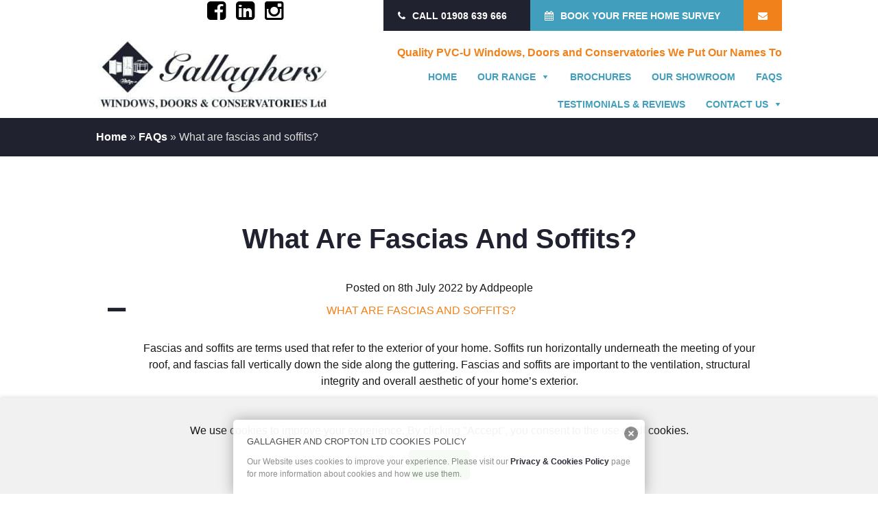

--- FILE ---
content_type: text/html; charset=UTF-8
request_url: https://www.gallagherandcropton.co.uk/ufaq/what-are-fascias-and-soffits/
body_size: 18157
content:
<!DOCTYPE html>
<!--[if IE 8]><html class="ie8" lang="en"><![endif]-->
<!--[if !IE]><!--><html lang="en-GB" prefix="og: http://ogp.me/ns#"><!--<![endif]-->
<head>
  
  <!-- Facebook Pixel Code -->
<script>
!function(f,b,e,v,n,t,s){if(f.fbq)return;n=f.fbq=function(){n.callMethod?
n.callMethod.apply(n,arguments):n.queue.push(arguments)};if(!f._fbq)f._fbq=n;
n.push=n;n.loaded=!0;n.version='2.0';n.queue=[];t=b.createElement(e);t.async=!0;
t.src=v;s=b.getElementsByTagName(e)[0];s.parentNode.insertBefore(t,s)}(window,
document,'script','//connect.facebook.net/en_US/fbevents.js');

fbq('init', '421791458012345');
fbq('track', "PageView");</script>
<noscript><img height="1" width="1" style="display:none"
src="https://www.facebook.com/tr?id=421791458012345&ev=PageView&noscript=1"
/></noscript>
<!-- End Facebook Pixel Code -->

<meta charset="UTF-8">
<meta name="viewport" content="width=device-width, initial-scale=1, maximum-scale=1">
<title>
What are fascias and soffits? - Gallaghers</title>
<link rel="profile" href="http://gmpg.org/xfn/11">
<link rel="pingback" href="https://www.gallagherandcropton.co.uk/xmlrpc.php">
<link rel="shortcut icon" type="image/vnd.microsoft.icon" href="/wp-content/uploads/2015/09/apple-touch-icon-144x144.png" sizes="16x16 32x32" />
<link rel="apple-touch-icon" href="/wp-content/uploads/2015/09/apple-touch-icon-144x144.png" />
<meta name="author" content="Addpeople" /> 
<meta name="format-detection" content="telephone=no" />

<!-- This site is optimized with the Yoast SEO plugin v8.1.1 - https://yoast.com/wordpress/plugins/seo/ -->
<link rel="canonical" href="https://www.gallagherandcropton.co.uk/ufaq/what-are-fascias-and-soffits/" />
<link rel="publisher" href="https://plus.google.com/u/0/+GallagherandcroptonUkltd"/>
<meta property="og:locale" content="en_GB" />
<meta property="og:type" content="article" />
<meta property="og:title" content="What are fascias and soffits? - Gallaghers" />
<meta property="og:description" content="A What are fascias and soffits? Fascias and soffits are terms used that refer to the exterior of your home. Soffits run horizontally underneath the meeting of your roof, and fascias fall vertically down the side along the guttering. Fascias and soffits are important to the ventilation, structural integrity and overall aesthetic of your home’s &hellip;" />
<meta property="og:url" content="https://www.gallagherandcropton.co.uk/ufaq/what-are-fascias-and-soffits/" />
<meta property="og:site_name" content="Gallaghers" />
<meta property="article:publisher" content="https://www.facebook.com/pages/Gallaghers-Windows-Doors-and-Conservatories-Ltd/1010228185655837" />
<meta property="og:image" content="https://www.gallagherandcropton.co.uk/wp-content/uploads/2015/10/logo-300x300.jpg" />
<meta property="og:image:secure_url" content="https://www.gallagherandcropton.co.uk/wp-content/uploads/2015/10/logo-300x300.jpg" />
<meta name="twitter:card" content="summary" />
<meta name="twitter:description" content="A What are fascias and soffits? Fascias and soffits are terms used that refer to the exterior of your home. Soffits run horizontally underneath the meeting of your roof, and fascias fall vertically down the side along the guttering. Fascias and soffits are important to the ventilation, structural integrity and overall aesthetic of your home’s [&hellip;]" />
<meta name="twitter:title" content="What are fascias and soffits? - Gallaghers" />
<meta name="twitter:site" content="@GallagersW" />
<meta name="twitter:image" content="https://www.gallagherandcropton.co.uk/wp-content/uploads/2015/10/logo-300x300.jpg" />
<meta name="twitter:creator" content="@GallagersW" />
<script type='application/ld+json'>{"@context":"https:\/\/schema.org","@type":"BreadcrumbList","itemListElement":[{"@type":"ListItem","position":1,"item":{"@id":"https:\/\/www.gallagherandcropton.co.uk\/","name":"Home"}},{"@type":"ListItem","position":2,"item":{"@id":"https:\/\/www.gallagherandcropton.co.uk\/ufaq\/","name":"FAQs"}},{"@type":"ListItem","position":3,"item":{"@id":"https:\/\/www.gallagherandcropton.co.uk\/ufaq\/what-are-fascias-and-soffits\/","name":"What are fascias and soffits?"}}]}</script>
<!-- / Yoast SEO plugin. -->

<link rel='dns-prefetch' href='//maps.googleapis.com' />
<link rel='dns-prefetch' href='//fonts.googleapis.com' />
<link rel='dns-prefetch' href='//s.w.org' />
		<script type="text/javascript">
			window._wpemojiSettings = {"baseUrl":"https:\/\/s.w.org\/images\/core\/emoji\/12.0.0-1\/72x72\/","ext":".png","svgUrl":"https:\/\/s.w.org\/images\/core\/emoji\/12.0.0-1\/svg\/","svgExt":".svg","source":{"concatemoji":"https:\/\/www.gallagherandcropton.co.uk\/wp-includes\/js\/wp-emoji-release.min.js?ver=5.4.12"}};
			/*! This file is auto-generated */
			!function(e,a,t){var n,r,o,i=a.createElement("canvas"),p=i.getContext&&i.getContext("2d");function s(e,t){var a=String.fromCharCode;p.clearRect(0,0,i.width,i.height),p.fillText(a.apply(this,e),0,0);e=i.toDataURL();return p.clearRect(0,0,i.width,i.height),p.fillText(a.apply(this,t),0,0),e===i.toDataURL()}function c(e){var t=a.createElement("script");t.src=e,t.defer=t.type="text/javascript",a.getElementsByTagName("head")[0].appendChild(t)}for(o=Array("flag","emoji"),t.supports={everything:!0,everythingExceptFlag:!0},r=0;r<o.length;r++)t.supports[o[r]]=function(e){if(!p||!p.fillText)return!1;switch(p.textBaseline="top",p.font="600 32px Arial",e){case"flag":return s([127987,65039,8205,9895,65039],[127987,65039,8203,9895,65039])?!1:!s([55356,56826,55356,56819],[55356,56826,8203,55356,56819])&&!s([55356,57332,56128,56423,56128,56418,56128,56421,56128,56430,56128,56423,56128,56447],[55356,57332,8203,56128,56423,8203,56128,56418,8203,56128,56421,8203,56128,56430,8203,56128,56423,8203,56128,56447]);case"emoji":return!s([55357,56424,55356,57342,8205,55358,56605,8205,55357,56424,55356,57340],[55357,56424,55356,57342,8203,55358,56605,8203,55357,56424,55356,57340])}return!1}(o[r]),t.supports.everything=t.supports.everything&&t.supports[o[r]],"flag"!==o[r]&&(t.supports.everythingExceptFlag=t.supports.everythingExceptFlag&&t.supports[o[r]]);t.supports.everythingExceptFlag=t.supports.everythingExceptFlag&&!t.supports.flag,t.DOMReady=!1,t.readyCallback=function(){t.DOMReady=!0},t.supports.everything||(n=function(){t.readyCallback()},a.addEventListener?(a.addEventListener("DOMContentLoaded",n,!1),e.addEventListener("load",n,!1)):(e.attachEvent("onload",n),a.attachEvent("onreadystatechange",function(){"complete"===a.readyState&&t.readyCallback()})),(n=t.source||{}).concatemoji?c(n.concatemoji):n.wpemoji&&n.twemoji&&(c(n.twemoji),c(n.wpemoji)))}(window,document,window._wpemojiSettings);
		</script>
		<style type="text/css">
img.wp-smiley,
img.emoji {
	display: inline !important;
	border: none !important;
	box-shadow: none !important;
	height: 1em !important;
	width: 1em !important;
	margin: 0 .07em !important;
	vertical-align: -0.1em !important;
	background: none !important;
	padding: 0 !important;
}
</style>
	<link id="googlefont" rel="preload" href="https://fonts.googleapis.com/css?family=Rouge+Script" as="style" media="all" onload="this.onload=null;this.rel='stylesheet'" type="text/css"><noscript><link id="googlefont" rel="stylesheet" href="https://fonts.googleapis.com/css?family=Rouge+Script" media="all" type="text/css"></noscript>
<link id="wp-block-library" rel="preload" href="https://www.gallagherandcropton.co.uk/wp-includes/css/dist/block-library/style.min.css?ver=5.4.12" as="style" media="all" onload="this.onload=null;this.rel='stylesheet'" type="text/css"><noscript><link id="wp-block-library" rel="stylesheet" href="https://www.gallagherandcropton.co.uk/wp-includes/css/dist/block-library/style.min.css?ver=5.4.12" media="all" type="text/css"></noscript>
<link id="rt-fontawsome" rel="preload" href="https://www.gallagherandcropton.co.uk/wp-content/plugins/the-post-grid/assets/vendor/font-awesome/css/font-awesome.min.css?ver=7.7.19" as="style" media="all" onload="this.onload=null;this.rel='stylesheet'" type="text/css"><noscript><link id="rt-fontawsome" rel="stylesheet" href="https://www.gallagherandcropton.co.uk/wp-content/plugins/the-post-grid/assets/vendor/font-awesome/css/font-awesome.min.css?ver=7.7.19" media="all" type="text/css"></noscript>
<link id="rt-tpg" rel="preload" href="https://www.gallagherandcropton.co.uk/wp-content/plugins/the-post-grid/assets/css/thepostgrid.min.css?ver=7.7.19" as="style" media="all" onload="this.onload=null;this.rel='stylesheet'" type="text/css"><noscript><link id="rt-tpg" rel="stylesheet" href="https://www.gallagherandcropton.co.uk/wp-content/plugins/the-post-grid/assets/css/thepostgrid.min.css?ver=7.7.19" media="all" type="text/css"></noscript>
<link id="woocommerce-layout" rel="preload" href="https://www.gallagherandcropton.co.uk/wp-content/plugins/woocommerce/assets/css/woocommerce-layout.css?ver=3.4.8" as="style" media="all" onload="this.onload=null;this.rel='stylesheet'" type="text/css"><noscript><link id="woocommerce-layout" rel="stylesheet" href="https://www.gallagherandcropton.co.uk/wp-content/plugins/woocommerce/assets/css/woocommerce-layout.css?ver=3.4.8" media="all" type="text/css"></noscript>
<link id="woocommerce-smallscreen" rel="preload" href="https://www.gallagherandcropton.co.uk/wp-content/plugins/woocommerce/assets/css/woocommerce-smallscreen.css?ver=3.4.8" as="style" media="only screen and (max-width: 768px)" onload="this.onload=null;this.rel='stylesheet'" type="text/css"><noscript><link id="woocommerce-smallscreen" rel="stylesheet" href="https://www.gallagherandcropton.co.uk/wp-content/plugins/woocommerce/assets/css/woocommerce-smallscreen.css?ver=3.4.8" media="only screen and (max-width: 768px)" type="text/css"></noscript>
<link id="woocommerce-general" rel="preload" href="https://www.gallagherandcropton.co.uk/wp-content/plugins/woocommerce/assets/css/woocommerce.css?ver=3.4.8" as="style" media="all" onload="this.onload=null;this.rel='stylesheet'" type="text/css"><noscript><link id="woocommerce-general" rel="stylesheet" href="https://www.gallagherandcropton.co.uk/wp-content/plugins/woocommerce/assets/css/woocommerce.css?ver=3.4.8" media="all" type="text/css"></noscript>
<style id='woocommerce-inline-inline-css' type='text/css'>
.woocommerce form .form-row .required { visibility: visible; }
</style>
<link id="dashicons" rel="preload" href="https://www.gallagherandcropton.co.uk/wp-includes/css/dashicons.min.css?ver=5.4.12" as="style" media="all" onload="this.onload=null;this.rel='stylesheet'" type="text/css"><noscript><link id="dashicons" rel="stylesheet" href="https://www.gallagherandcropton.co.uk/wp-includes/css/dashicons.min.css?ver=5.4.12" media="all" type="text/css"></noscript>
<link id="creare-boilerplate-theme" rel="preload" href="https://www.gallagherandcropton.co.uk/wp-content/themes/gallaghers/style.css" as="style" media="all" onload="this.onload=null;this.rel='stylesheet'" type="text/css"><noscript><link id="creare-boilerplate-theme" rel="stylesheet" href="https://www.gallagherandcropton.co.uk/wp-content/themes/gallaghers/style.css" media="all" type="text/css"></noscript>
<link id="ewd-ufaq-rrssb" rel="preload" href="https://www.gallagherandcropton.co.uk/wp-content/plugins/ultimate-faqs/assets/css/rrssb-min.css?ver=5.4.12" as="style" media="all" onload="this.onload=null;this.rel='stylesheet'" type="text/css"><noscript><link id="ewd-ufaq-rrssb" rel="stylesheet" href="https://www.gallagherandcropton.co.uk/wp-content/plugins/ultimate-faqs/assets/css/rrssb-min.css?ver=5.4.12" media="all" type="text/css"></noscript>
<link id="ewd-ufaq-jquery-ui" rel="preload" href="https://www.gallagherandcropton.co.uk/wp-content/plugins/ultimate-faqs/assets/css/jquery-ui.min.css?ver=5.4.12" as="style" media="all" onload="this.onload=null;this.rel='stylesheet'" type="text/css"><noscript><link id="ewd-ufaq-jquery-ui" rel="stylesheet" href="https://www.gallagherandcropton.co.uk/wp-content/plugins/ultimate-faqs/assets/css/jquery-ui.min.css?ver=5.4.12" media="all" type="text/css"></noscript>
<link id="ewd-ufaq-css" rel="preload" href="https://www.gallagherandcropton.co.uk/wp-content/plugins/ultimate-faqs/assets/css/ewd-ufaq.css?ver=5.4.12" as="style" media="all" onload="this.onload=null;this.rel='stylesheet'" type="text/css"><noscript><link id="ewd-ufaq-css" rel="stylesheet" href="https://www.gallagherandcropton.co.uk/wp-content/plugins/ultimate-faqs/assets/css/ewd-ufaq.css?ver=5.4.12" media="all" type="text/css"></noscript>
<script type='text/javascript' src='https://www.gallagherandcropton.co.uk/wp-content/plugins/wp-headmaster/js/respond.min.js?ver=1.4.2'></script>
<script type='text/javascript' src='https://www.gallagherandcropton.co.uk/wp-includes/js/jquery/jquery.js?ver=1.12.4-wp'></script>
<script type='text/javascript' src='https://www.gallagherandcropton.co.uk/wp-includes/js/jquery/jquery-migrate.min.js?ver=1.4.1'></script>
<script type='text/javascript' src='https://www.gallagherandcropton.co.uk/wp-content/themes/gallaghers/js/libraries.js'></script>
<script type='text/javascript' src='https://www.gallagherandcropton.co.uk/wp-content/themes/gallaghers/js/scripts.min.js'></script>
<script type='text/javascript' src='https://www.gallagherandcropton.co.uk/wp-content/themes/gallaghers/js/jquery.backstretch.min.js'></script>
<script type='text/javascript' src='https://www.gallagherandcropton.co.uk/wp-content/themes/gallaghers/js/jquery.cycle2.min.js'></script>
<script type='text/javascript' src='https://maps.googleapis.com/maps/api/js?v=3.exp&#038;sensor=false'></script>
<script type='text/javascript' src='https://www.gallagherandcropton.co.uk/wp-content/themes/gallaghers/js/stacktable.min.js'></script>
<link rel='https://api.w.org/' href='https://www.gallagherandcropton.co.uk/wp-json/' />
<link rel='shortlink' href='https://www.gallagherandcropton.co.uk/?p=12336' />
<link rel="alternate" type="application/json+oembed" href="https://www.gallagherandcropton.co.uk/wp-json/oembed/1.0/embed?url=https%3A%2F%2Fwww.gallagherandcropton.co.uk%2Fufaq%2Fwhat-are-fascias-and-soffits%2F" />
<link rel="alternate" type="text/xml+oembed" href="https://www.gallagherandcropton.co.uk/wp-json/oembed/1.0/embed?url=https%3A%2F%2Fwww.gallagherandcropton.co.uk%2Fufaq%2Fwhat-are-fascias-and-soffits%2F&#038;format=xml" />
<!-- Google tag (gtag.js) -->
<script async src="https://www.googletagmanager.com/gtag/js?id=G-47LCF2XDBB">
</script> <script> window.dataLayer = window.dataLayer || [];
  function gtag(){dataLayer.push(arguments)};
  gtag('js', new Date());
  
  gtag('config', 'G-47LCF2XDBB');
</script>

<script>
window['_fs_debug'] = false;
window['_fs_host'] = 'fullstory.com';
window['_fs_org'] = 'FG2YC';
window['_fs_namespace'] = 'FS';
(function(m,n,e,t,l,o,g,y){
    if (e in m) {if(m.console && m.console.log) { m.console.log('FullStory namespace conflict. Please set window["_fs_namespace"].');} return;}
    g=m[e]=function(a,b){g.q?g.q.push([a,b]):g._api(a,b);};g.q=[];
    o=n.createElement(t);o.async=1;o.src='https://'+_fs_host+'/s/fs.js';
    y=n.getElementsByTagName(t)[0];y.parentNode.insertBefore(o,y);
    g.identify=function(i,v){g(l,{uid:i});if(v)g(l,v)};g.setUserVars=function(v){g(l,v)};g.event=function(i,v,s){g('event',{n:i,p:v,s:s})};
    g.shutdown=function(){g("rec",!1)};g.restart=function(){g("rec",!0)};
    g.consent=function(a){g("consent",!arguments.length||a)};
    g.identifyAccount=function(i,v){o='account';v=v||{};v.acctId=i;g(o,v)};
    g.clearUserCookie=function(){};
})(window,document,window['_fs_namespace'],'script','user');
</script>


<!-- Google Tag Manager -->
<script>(function(w,d,s,l,i){w[l]=w[l]||[];w[l].push({'gtm.start':
new Date().getTime(),event:'gtm.js'});var f=d.getElementsByTagName(s)[0],
j=d.createElement(s),dl=l!='dataLayer'?'&l='+l:'';j.async=true;j.src=
'https://www.googletagmanager.com/gtm.js?id='+i+dl;f.parentNode.insertBefore(j,f);
})(window,document,'script','dataLayer','GTM-T7F3PHTM');</script>
<!-- End Google Tag Manager --><script id="speed-up-optimize-css-delivery" type="text/javascript">/* loadCSS. [c]2018 Filament Group, Inc. MIT License */ (function(w){"use strict";if(!w.loadCSS){w.loadCSS=function(){}}
var rp=loadCSS.relpreload={};rp.support=(function(){var ret;try{ret=w.document.createElement("link").relList.supports("preload")}catch(e){ret=!1}
return function(){return ret}})();rp.bindMediaToggle=function(link){var finalMedia=link.media||"all";function enableStylesheet(){link.media=finalMedia}
if(link.addEventListener){link.addEventListener("load",enableStylesheet)}else if(link.attachEvent){link.attachEvent("onload",enableStylesheet)}
setTimeout(function(){link.rel="stylesheet";link.media="only x"});setTimeout(enableStylesheet,3000)};rp.poly=function(){if(rp.support()){return}
var links=w.document.getElementsByTagName("link");for(var i=0;i<links.length;i++){var link=links[i];if(link.rel==="preload"&&link.getAttribute("as")==="style"&&!link.getAttribute("data-loadcss")){link.setAttribute("data-loadcss",!0);rp.bindMediaToggle(link)}}};if(!rp.support()){rp.poly();var run=w.setInterval(rp.poly,500);if(w.addEventListener){w.addEventListener("load",function(){rp.poly();w.clearInterval(run)})}else if(w.attachEvent){w.attachEvent("onload",function(){rp.poly();w.clearInterval(run)})}}
if(typeof exports!=="undefined"){exports.loadCSS=loadCSS}
else{w.loadCSS=loadCSS}}(typeof global!=="undefined"?global:this))</script>        <style>
            :root {
                --tpg-primary-color: #0d6efd;
                --tpg-secondary-color: #0654c4;
                --tpg-primary-light: #c4d0ff
            }

                        body .rt-tpg-container .rt-loading,
            body #bottom-script-loader .rt-ball-clip-rotate {
                color: #0367bf !important;
            }

                    </style>
		    
    <script type="text/javascript">
        var ajaxurl = 'https://www.gallagherandcropton.co.uk/wp-admin/admin-ajax.php';
    </script>

	<script type="application/ld+json">
{
"@context": "http://schema.org",
"@type": "HomeAndConstructionBusiness",
"legalName": "Gallaghers Windows, Doors &amp; Conservatories Ltd",
"url": "http://www.gallagherandcropton.co.uk",
"logo": "http://www.gallagherandcropton.co.uk/assets/images/logo.jpg",
"address": {
"@type": "PostalAddress", 
"streetAddress": "Unit 14, Stadium Business Court, Lyon Road, Bletchley",
"addressLocality": "Milton Keynes",
"addressRegion": "Buckinghamshire",
"postalCode": "MK1 1EX"
},
"telephone": "01908 639666",
"email": "kg@gallagherandcropton.co.uk",
"openingHours": [
"Mo 09:00 - 17:00",
"Tu 09:00 - 17:00",
"We 09:00 - 17:00",
"Th 09:00 - 17:00",
"Fr 09:00 - 17:00",
"Sa 10:00 - 15:00",
"Su Closed"
],
"sameAs" : [ 
"https://www.facebook.com/Gallaghers-Windows-Doors-and-Conservatories-Ltd-1010228185655837" , 
"https://twitter.com/GallagersW", 
"https://plus.google.com/u/0/+GallagherandcroptonUkltd/posts?hl=en-GB", 
"", 
"" 
] 
}
</script>
<!--[if lt IE 9]><script src="https://www.gallagherandcropton.co.uk/wp-content/themes/gallaghers/js/html5shiv.js"></script><![endif]-->	<noscript><style>.woocommerce-product-gallery{ opacity: 1 !important; }</style></noscript>
	
<style type="text/css"></style>

<style type="text/css">
.synved-social-resolution-single {
display: inline-block;
}
.synved-social-resolution-normal {
display: inline-block;
}
.synved-social-resolution-hidef {
display: none;
}

@media only screen and (min--moz-device-pixel-ratio: 2),
only screen and (-o-min-device-pixel-ratio: 2/1),
only screen and (-webkit-min-device-pixel-ratio: 2),
only screen and (min-device-pixel-ratio: 2),
only screen and (min-resolution: 2dppx),
only screen and (min-resolution: 192dpi) {
	.synved-social-resolution-normal {
	display: none;
	}
	.synved-social-resolution-hidef {
	display: inline-block;
	}
}
</style>
<script>
  (function(i,s,o,g,r,a,m){i['GoogleAnalyticsObject']=r;i[r]=i[r]||function(){
  (i[r].q=i[r].q||[]).push(arguments)},i[r].l=1*new Date();a=s.createElement(o),
  m=s.getElementsByTagName(o)[0];a.async=1;a.src=g;m.parentNode.insertBefore(a,m)
  })(window,document,'script','//www.google-analytics.com/analytics.js','ga');

  ga('create', 'UA-47157577-1', 'gallagherandcropton.co.uk');
  ga('send', 'pageview');

</script>
    <style type="text/css">/** Wednesday 17th April 2019 23:08:52 UTC (core) **/#mega-menu-wrap-primary, #mega-menu-wrap-primary #mega-menu-primary, #mega-menu-wrap-primary #mega-menu-primary ul.mega-sub-menu, #mega-menu-wrap-primary #mega-menu-primary li.mega-menu-item, #mega-menu-wrap-primary #mega-menu-primary a.mega-menu-link {-moz-transition: none;-o-transition: none;-webkit-transition: none;transition: none;-webkit-border-radius: 0 0 0 0;-moz-border-radius: 0 0 0 0;-ms-border-radius: 0 0 0 0;-o-border-radius: 0 0 0 0;border-radius: 0 0 0 0;-webkit-box-shadow: none;-moz-box-shadow: none;-ms-box-shadow: none;-o-box-shadow: none;box-shadow: none;background: none;border: 0;bottom: auto;box-sizing: border-box;clip: auto;color: #fff;display: block;float: none;font-family: inherit;font-size: 13px;height: auto;left: auto;line-height: 1.7;list-style-type: none;margin: 0;min-height: auto;max-height: none;opacity: 1;outline: none;overflow: visible;padding: 0;position: relative;pointer-events: auto;right: auto;text-align: left;text-decoration: none;text-transform: none;top: auto;vertical-align: baseline;visibility: inherit;width: auto;word-wrap: break-word;}#mega-menu-wrap-primary:before, #mega-menu-wrap-primary #mega-menu-primary:before, #mega-menu-wrap-primary #mega-menu-primary ul.mega-sub-menu:before, #mega-menu-wrap-primary #mega-menu-primary li.mega-menu-item:before, #mega-menu-wrap-primary #mega-menu-primary a.mega-menu-link:before, #mega-menu-wrap-primary:after, #mega-menu-wrap-primary #mega-menu-primary:after, #mega-menu-wrap-primary #mega-menu-primary ul.mega-sub-menu:after, #mega-menu-wrap-primary #mega-menu-primary li.mega-menu-item:after, #mega-menu-wrap-primary #mega-menu-primary a.mega-menu-link:after {display: none;}#mega-menu-wrap-primary {background: #20222f;-webkit-border-radius: 0px 0px 0px 0px;-moz-border-radius: 0px 0px 0px 0px;-ms-border-radius: 0px 0px 0px 0px;-o-border-radius: 0px 0px 0px 0px;border-radius: 0px 0px 0px 0px;}#mega-menu-wrap-primary.mega-keyboard-navigation .mega-menu-toggle:focus, #mega-menu-wrap-primary.mega-keyboard-navigation #mega-menu-primary a:focus, #mega-menu-wrap-primary.mega-keyboard-navigation #mega-menu-primary input:focus {-webkit-box-shadow: inset 0px 0px 3px 1px #0ff;-moz-box-shadow: inset 0px 0px 3px 1px #0ff;-ms-box-shadow: inset 0px 0px 3px 1px #0ff;-o-box-shadow: inset 0px 0px 3px 1px #0ff;box-shadow: inset 0px 0px 3px 1px #0ff;}#mega-menu-wrap-primary #mega-menu-primary {visibility: visible;text-align: right;padding: 0px 0px 0px 0px;}@media only screen and (max-width: 799px) {#mega-menu-wrap-primary #mega-menu-primary {padding: 0;}}#mega-menu-wrap-primary #mega-menu-primary a.mega-menu-link {cursor: pointer;display: inline;}#mega-menu-wrap-primary #mega-menu-primary a.mega-menu-link .mega-description-group {vertical-align: middle;display: inline-block;transition: none;}#mega-menu-wrap-primary #mega-menu-primary a.mega-menu-link .mega-description-group .mega-menu-title, #mega-menu-wrap-primary #mega-menu-primary a.mega-menu-link .mega-description-group .mega-menu-description {transition: none;line-height: 1.5;display: block;}#mega-menu-wrap-primary #mega-menu-primary a.mega-menu-link .mega-description-group .mega-menu-description {font-style: italic;font-size: 0.8em;text-transform: none;font-weight: normal;}#mega-menu-wrap-primary #mega-menu-primary li.mega-menu-item.mega-icon-top > a.mega-menu-link {display: table-cell;vertical-align: middle;line-height: initial;}#mega-menu-wrap-primary #mega-menu-primary li.mega-menu-item.mega-icon-top > a.mega-menu-link:before {display: block;margin: 0 0 6px 0;text-align: center;}#mega-menu-wrap-primary #mega-menu-primary li.mega-menu-item.mega-icon-top > a.mega-menu-link > span.mega-title-below {display: inline-block;transition: none;}@media only screen and (max-width: 799px) {#mega-menu-wrap-primary #mega-menu-primary > li.mega-menu-item.mega-icon-top > a.mega-menu-link {display: block;line-height: 40px;}#mega-menu-wrap-primary #mega-menu-primary > li.mega-menu-item.mega-icon-top > a.mega-menu-link:before {display: inline-block;margin: 0 6px 0 0;text-align: left;}}#mega-menu-wrap-primary #mega-menu-primary li.mega-menu-item.mega-icon-right > a.mega-menu-link:before {float: right;margin: 0 0 0 6px;}#mega-menu-wrap-primary #mega-menu-primary > li.mega-animating > ul.mega-sub-menu {pointer-events: none;}#mega-menu-wrap-primary #mega-menu-primary li.mega-disable-link > a.mega-menu-link, #mega-menu-wrap-primary #mega-menu-primary li.mega-menu-megamenu li.mega-disable-link > a.mega-menu-link {cursor: default;}#mega-menu-wrap-primary #mega-menu-primary li.mega-menu-item-has-children.mega-disable-link > a.mega-menu-link {cursor: pointer;}#mega-menu-wrap-primary #mega-menu-primary p {margin-bottom: 10px;}#mega-menu-wrap-primary #mega-menu-primary input, #mega-menu-wrap-primary #mega-menu-primary img {max-width: 100%;}#mega-menu-wrap-primary #mega-menu-primary li.mega-menu-item > ul.mega-sub-menu {display: block;visibility: hidden;opacity: 1;pointer-events: auto;}@media only screen and (min-width: 800px) {#mega-menu-wrap-primary #mega-menu-primary[data-effect="fade"] li.mega-menu-item > ul.mega-sub-menu {opacity: 0;transition-duration: 200ms;transition-timing-function: ease-in;transition-property: opacity, visibility;}#mega-menu-wrap-primary #mega-menu-primary[data-effect="fade"].mega-no-js li.mega-menu-item:hover > ul.mega-sub-menu, #mega-menu-wrap-primary #mega-menu-primary[data-effect="fade"].mega-no-js li.mega-menu-item:focus > ul.mega-sub-menu, #mega-menu-wrap-primary #mega-menu-primary[data-effect="fade"] li.mega-menu-item.mega-toggle-on > ul.mega-sub-menu, #mega-menu-wrap-primary #mega-menu-primary[data-effect="fade"] li.mega-menu-item.mega-menu-megamenu.mega-toggle-on ul.mega-sub-menu {opacity: 1;}#mega-menu-wrap-primary #mega-menu-primary[data-effect="fade_up"] li.mega-menu-item.mega-menu-megamenu > ul.mega-sub-menu, #mega-menu-wrap-primary #mega-menu-primary[data-effect="fade_up"] li.mega-menu-item.mega-menu-flyout ul.mega-sub-menu {opacity: 0;margin-top: 10px;transition-duration: 200ms;transition-timing-function: ease-in;transition-property: opacity, margin-top, visibility;}#mega-menu-wrap-primary #mega-menu-primary[data-effect="fade_up"].mega-no-js li.mega-menu-item:hover > ul.mega-sub-menu, #mega-menu-wrap-primary #mega-menu-primary[data-effect="fade_up"].mega-no-js li.mega-menu-item:focus > ul.mega-sub-menu, #mega-menu-wrap-primary #mega-menu-primary[data-effect="fade_up"] li.mega-menu-item.mega-toggle-on > ul.mega-sub-menu, #mega-menu-wrap-primary #mega-menu-primary[data-effect="fade_up"] li.mega-menu-item.mega-menu-megamenu.mega-toggle-on ul.mega-sub-menu {opacity: 1;margin-top: 0;}#mega-menu-wrap-primary #mega-menu-primary[data-effect="slide_up"] li.mega-menu-item.mega-menu-megamenu > ul.mega-sub-menu, #mega-menu-wrap-primary #mega-menu-primary[data-effect="slide_up"] li.mega-menu-item.mega-menu-flyout ul.mega-sub-menu {margin-top: 10px;transition-duration: 200ms;transition-timing-function: ease-in;transition-property: margin-top, visibility;}#mega-menu-wrap-primary #mega-menu-primary[data-effect="slide_up"].mega-no-js li.mega-menu-item:hover > ul.mega-sub-menu, #mega-menu-wrap-primary #mega-menu-primary[data-effect="slide_up"].mega-no-js li.mega-menu-item:focus > ul.mega-sub-menu, #mega-menu-wrap-primary #mega-menu-primary[data-effect="slide_up"] li.mega-menu-item.mega-toggle-on > ul.mega-sub-menu, #mega-menu-wrap-primary #mega-menu-primary[data-effect="slide_up"] li.mega-menu-item.mega-menu-megamenu.mega-toggle-on ul.mega-sub-menu {margin-top: 0;}}#mega-menu-wrap-primary #mega-menu-primary.mega-no-js li.mega-menu-item:hover > ul.mega-sub-menu, #mega-menu-wrap-primary #mega-menu-primary.mega-no-js li.mega-menu-item:focus > ul.mega-sub-menu, #mega-menu-wrap-primary #mega-menu-primary li.mega-menu-item.mega-toggle-on > ul.mega-sub-menu {visibility: visible;}#mega-menu-wrap-primary #mega-menu-primary li.mega-menu-item.mega-menu-megamenu ul.mega-sub-menu ul.mega-sub-menu {visibility: inherit;opacity: 1;}#mega-menu-wrap-primary #mega-menu-primary li.mega-menu-item a[class^='dashicons']:before {font-family: dashicons;}#mega-menu-wrap-primary #mega-menu-primary li.mega-menu-item a.mega-menu-link:before {display: inline-block;font: inherit;font-family: dashicons;position: static;margin: 0 6px 0 0px;vertical-align: top;-webkit-font-smoothing: antialiased;-moz-osx-font-smoothing: grayscale;color: inherit;background: transparent;height: auto;width: auto;top: auto;}#mega-menu-wrap-primary #mega-menu-primary li.mega-menu-item.mega-hide-text a.mega-menu-link:before {margin: 0;}#mega-menu-wrap-primary #mega-menu-primary li.mega-menu-item.mega-hide-text li.mega-menu-item a.mega-menu-link:before {margin: 0 6px 0 0;}#mega-menu-wrap-primary #mega-menu-primary li.mega-align-bottom-left.mega-toggle-on > a.mega-menu-link {-webkit-border-radius: 0px 0px 0 0;-moz-border-radius: 0px 0px 0 0;-ms-border-radius: 0px 0px 0 0;-o-border-radius: 0px 0px 0 0;border-radius: 0px 0px 0 0;}#mega-menu-wrap-primary #mega-menu-primary li.mega-align-bottom-right > ul.mega-sub-menu {right: 0;}#mega-menu-wrap-primary #mega-menu-primary li.mega-align-bottom-right.mega-toggle-on > a.mega-menu-link {-webkit-border-radius: 0px 0px 0 0;-moz-border-radius: 0px 0px 0 0;-ms-border-radius: 0px 0px 0 0;-o-border-radius: 0px 0px 0 0;border-radius: 0px 0px 0 0;}#mega-menu-wrap-primary #mega-menu-primary > li.mega-menu-megamenu.mega-menu-item {position: static;}#mega-menu-wrap-primary #mega-menu-primary > li.mega-menu-item {margin: 0 0px 0 0;display: inline-block;height: auto;vertical-align: middle;}#mega-menu-wrap-primary #mega-menu-primary > li.mega-menu-item.mega-item-align-right {float: right;}@media only screen and (min-width: 800px) {#mega-menu-wrap-primary #mega-menu-primary > li.mega-menu-item.mega-item-align-right {margin: 0 0 0 0px;}}@media only screen and (min-width: 800px) {#mega-menu-wrap-primary #mega-menu-primary > li.mega-menu-item.mega-item-align-float-left {float: left;}}#mega-menu-wrap-primary #mega-menu-primary > li.mega-menu-item.mega-toggle-on > a.mega-menu-link, #mega-menu-wrap-primary #mega-menu-primary > li.mega-menu-item > a.mega-menu-link:hover, #mega-menu-wrap-primary #mega-menu-primary > li.mega-menu-item > a.mega-menu-link:focus {background: rgba(51, 51, 51, 0);background: -webkit-gradient(linear, left top, left bottom, from(rgba(84, 232, 107, 0)), to(rgba(51, 51, 51, 0)));background: -moz-linear-gradient(top, rgba(84, 232, 107, 0), rgba(51, 51, 51, 0));background: -ms-linear-gradient(top, rgba(84, 232, 107, 0), rgba(51, 51, 51, 0));background: -o-linear-gradient(top, rgba(84, 232, 107, 0), rgba(51, 51, 51, 0));background: linear-gradient(to bottom, rgba(84, 232, 107, 0), rgba(51, 51, 51, 0));filter: progid:DXImageTransform.Microsoft.gradient(startColorstr='#0054E86B', endColorstr='#00333333');color: #20222f;font-weight: normal;text-decoration: none;border-color: #fff;}@media only screen and (max-width: 799px) {#mega-menu-wrap-primary #mega-menu-primary > li.mega-menu-item.mega-toggle-on > a.mega-menu-link, #mega-menu-wrap-primary #mega-menu-primary > li.mega-menu-item > a.mega-menu-link:hover, #mega-menu-wrap-primary #mega-menu-primary > li.mega-menu-item > a.mega-menu-link:focus {color: #20222f;background: rgba(51, 51, 51, 0);background: -webkit-gradient(linear, left top, left bottom, from(rgba(84, 232, 107, 0)), to(rgba(51, 51, 51, 0)));background: -moz-linear-gradient(top, rgba(84, 232, 107, 0), rgba(51, 51, 51, 0));background: -ms-linear-gradient(top, rgba(84, 232, 107, 0), rgba(51, 51, 51, 0));background: -o-linear-gradient(top, rgba(84, 232, 107, 0), rgba(51, 51, 51, 0));background: linear-gradient(to bottom, rgba(84, 232, 107, 0), rgba(51, 51, 51, 0));filter: progid:DXImageTransform.Microsoft.gradient(startColorstr='#0054E86B', endColorstr='#00333333');}}#mega-menu-wrap-primary #mega-menu-primary > li.mega-menu-item.mega-current-menu-item > a.mega-menu-link, #mega-menu-wrap-primary #mega-menu-primary > li.mega-menu-item.mega-current-menu-ancestor > a.mega-menu-link, #mega-menu-wrap-primary #mega-menu-primary > li.mega-menu-item.mega-current-page-ancestor > a.mega-menu-link {background: rgba(51, 51, 51, 0);background: -webkit-gradient(linear, left top, left bottom, from(rgba(84, 232, 107, 0)), to(rgba(51, 51, 51, 0)));background: -moz-linear-gradient(top, rgba(84, 232, 107, 0), rgba(51, 51, 51, 0));background: -ms-linear-gradient(top, rgba(84, 232, 107, 0), rgba(51, 51, 51, 0));background: -o-linear-gradient(top, rgba(84, 232, 107, 0), rgba(51, 51, 51, 0));background: linear-gradient(to bottom, rgba(84, 232, 107, 0), rgba(51, 51, 51, 0));filter: progid:DXImageTransform.Microsoft.gradient(startColorstr='#0054E86B', endColorstr='#00333333');color: #20222f;font-weight: normal;text-decoration: none;border-color: #fff;}@media only screen and (max-width: 799px) {#mega-menu-wrap-primary #mega-menu-primary > li.mega-menu-item.mega-current-menu-item > a.mega-menu-link, #mega-menu-wrap-primary #mega-menu-primary > li.mega-menu-item.mega-current-menu-ancestor > a.mega-menu-link, #mega-menu-wrap-primary #mega-menu-primary > li.mega-menu-item.mega-current-page-ancestor > a.mega-menu-link {color: #20222f;background: rgba(51, 51, 51, 0);background: -webkit-gradient(linear, left top, left bottom, from(rgba(84, 232, 107, 0)), to(rgba(51, 51, 51, 0)));background: -moz-linear-gradient(top, rgba(84, 232, 107, 0), rgba(51, 51, 51, 0));background: -ms-linear-gradient(top, rgba(84, 232, 107, 0), rgba(51, 51, 51, 0));background: -o-linear-gradient(top, rgba(84, 232, 107, 0), rgba(51, 51, 51, 0));background: linear-gradient(to bottom, rgba(84, 232, 107, 0), rgba(51, 51, 51, 0));filter: progid:DXImageTransform.Microsoft.gradient(startColorstr='#0054E86B', endColorstr='#00333333');}}#mega-menu-wrap-primary #mega-menu-primary > li.mega-menu-item > a.mega-menu-link {border-top: 0px solid #fff;border-left: 0px solid #fff;border-right: 0px solid #fff;border-bottom: 0px solid #fff;outline: none;text-decoration: none;padding: 0px 10px 0px 10px;line-height: 40px;font-weight: normal;height: 40px;vertical-align: baseline;text-align: left;width: auto;display: block;color: #419ebc;text-transform: none;text-decoration: none;background: #20222f;-webkit-border-radius: 0px 0px 0px 0px;-moz-border-radius: 0px 0px 0px 0px;-ms-border-radius: 0px 0px 0px 0px;-o-border-radius: 0px 0px 0px 0px;border-radius: 0px 0px 0px 0px;font-family: inherit;font-size: 15px;}@media only screen and (min-width: 800px) {#mega-menu-wrap-primary #mega-menu-primary > li.mega-menu-item.mega-multi-line > a.mega-menu-link {line-height: inherit;display: table-cell;vertical-align: middle;}}@media only screen and (max-width: 799px) {#mega-menu-wrap-primary #mega-menu-primary > li.mega-menu-item.mega-multi-line > a.mega-menu-link br {display: none;}}@media only screen and (max-width: 799px) {#mega-menu-wrap-primary #mega-menu-primary > li.mega-menu-item {display: list-item;margin: 0;clear: both;border: 0;}#mega-menu-wrap-primary #mega-menu-primary > li.mega-menu-item.mega-item-align-right {float: none;}#mega-menu-wrap-primary #mega-menu-primary > li.mega-menu-item > a.mega-menu-link {-webkit-border-radius: 0 0 0 0;-moz-border-radius: 0 0 0 0;-ms-border-radius: 0 0 0 0;-o-border-radius: 0 0 0 0;border-radius: 0 0 0 0;border: 0;margin: 0;line-height: 40px;height: 40px;padding: 0 10px;background: transparent;text-align: left;color: #419ebc;font-size: 15px;}}#mega-menu-wrap-primary #mega-menu-primary li.mega-menu-megamenu > ul.mega-sub-menu > li.mega-menu-row {width: 100%;float: left;background: transparent;border: 0;}#mega-menu-wrap-primary #mega-menu-primary li.mega-menu-megamenu > ul.mega-sub-menu > li.mega-menu-row .mega-menu-column {float: left;min-height: 1px;background: transparent;border: 0;}@media only screen and (min-width: 800px) {#mega-menu-wrap-primary #mega-menu-primary li.mega-menu-megamenu > ul.mega-sub-menu > li.mega-menu-row > ul.mega-sub-menu > li.mega-menu-columns-1-of-1 {width: 100%;}#mega-menu-wrap-primary #mega-menu-primary li.mega-menu-megamenu > ul.mega-sub-menu > li.mega-menu-row > ul.mega-sub-menu > li.mega-menu-columns-1-of-2 {width: 50%;}#mega-menu-wrap-primary #mega-menu-primary li.mega-menu-megamenu > ul.mega-sub-menu > li.mega-menu-row > ul.mega-sub-menu > li.mega-menu-columns-2-of-2 {width: 100%;}#mega-menu-wrap-primary #mega-menu-primary li.mega-menu-megamenu > ul.mega-sub-menu > li.mega-menu-row > ul.mega-sub-menu > li.mega-menu-columns-1-of-3 {width: 33.33333%;}#mega-menu-wrap-primary #mega-menu-primary li.mega-menu-megamenu > ul.mega-sub-menu > li.mega-menu-row > ul.mega-sub-menu > li.mega-menu-columns-2-of-3 {width: 66.66667%;}#mega-menu-wrap-primary #mega-menu-primary li.mega-menu-megamenu > ul.mega-sub-menu > li.mega-menu-row > ul.mega-sub-menu > li.mega-menu-columns-3-of-3 {width: 100%;}#mega-menu-wrap-primary #mega-menu-primary li.mega-menu-megamenu > ul.mega-sub-menu > li.mega-menu-row > ul.mega-sub-menu > li.mega-menu-columns-1-of-4 {width: 25%;}#mega-menu-wrap-primary #mega-menu-primary li.mega-menu-megamenu > ul.mega-sub-menu > li.mega-menu-row > ul.mega-sub-menu > li.mega-menu-columns-2-of-4 {width: 50%;}#mega-menu-wrap-primary #mega-menu-primary li.mega-menu-megamenu > ul.mega-sub-menu > li.mega-menu-row > ul.mega-sub-menu > li.mega-menu-columns-3-of-4 {width: 75%;}#mega-menu-wrap-primary #mega-menu-primary li.mega-menu-megamenu > ul.mega-sub-menu > li.mega-menu-row > ul.mega-sub-menu > li.mega-menu-columns-4-of-4 {width: 100%;}#mega-menu-wrap-primary #mega-menu-primary li.mega-menu-megamenu > ul.mega-sub-menu > li.mega-menu-row > ul.mega-sub-menu > li.mega-menu-columns-1-of-5 {width: 20%;}#mega-menu-wrap-primary #mega-menu-primary li.mega-menu-megamenu > ul.mega-sub-menu > li.mega-menu-row > ul.mega-sub-menu > li.mega-menu-columns-2-of-5 {width: 40%;}#mega-menu-wrap-primary #mega-menu-primary li.mega-menu-megamenu > ul.mega-sub-menu > li.mega-menu-row > ul.mega-sub-menu > li.mega-menu-columns-3-of-5 {width: 60%;}#mega-menu-wrap-primary #mega-menu-primary li.mega-menu-megamenu > ul.mega-sub-menu > li.mega-menu-row > ul.mega-sub-menu > li.mega-menu-columns-4-of-5 {width: 80%;}#mega-menu-wrap-primary #mega-menu-primary li.mega-menu-megamenu > ul.mega-sub-menu > li.mega-menu-row > ul.mega-sub-menu > li.mega-menu-columns-5-of-5 {width: 100%;}#mega-menu-wrap-primary #mega-menu-primary li.mega-menu-megamenu > ul.mega-sub-menu > li.mega-menu-row > ul.mega-sub-menu > li.mega-menu-columns-1-of-6 {width: 16.66667%;}#mega-menu-wrap-primary #mega-menu-primary li.mega-menu-megamenu > ul.mega-sub-menu > li.mega-menu-row > ul.mega-sub-menu > li.mega-menu-columns-2-of-6 {width: 33.33333%;}#mega-menu-wrap-primary #mega-menu-primary li.mega-menu-megamenu > ul.mega-sub-menu > li.mega-menu-row > ul.mega-sub-menu > li.mega-menu-columns-3-of-6 {width: 50%;}#mega-menu-wrap-primary #mega-menu-primary li.mega-menu-megamenu > ul.mega-sub-menu > li.mega-menu-row > ul.mega-sub-menu > li.mega-menu-columns-4-of-6 {width: 66.66667%;}#mega-menu-wrap-primary #mega-menu-primary li.mega-menu-megamenu > ul.mega-sub-menu > li.mega-menu-row > ul.mega-sub-menu > li.mega-menu-columns-5-of-6 {width: 83.33333%;}#mega-menu-wrap-primary #mega-menu-primary li.mega-menu-megamenu > ul.mega-sub-menu > li.mega-menu-row > ul.mega-sub-menu > li.mega-menu-columns-6-of-6 {width: 100%;}#mega-menu-wrap-primary #mega-menu-primary li.mega-menu-megamenu > ul.mega-sub-menu > li.mega-menu-row > ul.mega-sub-menu > li.mega-menu-columns-1-of-7 {width: 14.28571%;}#mega-menu-wrap-primary #mega-menu-primary li.mega-menu-megamenu > ul.mega-sub-menu > li.mega-menu-row > ul.mega-sub-menu > li.mega-menu-columns-2-of-7 {width: 28.57143%;}#mega-menu-wrap-primary #mega-menu-primary li.mega-menu-megamenu > ul.mega-sub-menu > li.mega-menu-row > ul.mega-sub-menu > li.mega-menu-columns-3-of-7 {width: 42.85714%;}#mega-menu-wrap-primary #mega-menu-primary li.mega-menu-megamenu > ul.mega-sub-menu > li.mega-menu-row > ul.mega-sub-menu > li.mega-menu-columns-4-of-7 {width: 57.14286%;}#mega-menu-wrap-primary #mega-menu-primary li.mega-menu-megamenu > ul.mega-sub-menu > li.mega-menu-row > ul.mega-sub-menu > li.mega-menu-columns-5-of-7 {width: 71.42857%;}#mega-menu-wrap-primary #mega-menu-primary li.mega-menu-megamenu > ul.mega-sub-menu > li.mega-menu-row > ul.mega-sub-menu > li.mega-menu-columns-6-of-7 {width: 85.71429%;}#mega-menu-wrap-primary #mega-menu-primary li.mega-menu-megamenu > ul.mega-sub-menu > li.mega-menu-row > ul.mega-sub-menu > li.mega-menu-columns-7-of-7 {width: 100%;}#mega-menu-wrap-primary #mega-menu-primary li.mega-menu-megamenu > ul.mega-sub-menu > li.mega-menu-row > ul.mega-sub-menu > li.mega-menu-columns-1-of-8 {width: 12.5%;}#mega-menu-wrap-primary #mega-menu-primary li.mega-menu-megamenu > ul.mega-sub-menu > li.mega-menu-row > ul.mega-sub-menu > li.mega-menu-columns-2-of-8 {width: 25%;}#mega-menu-wrap-primary #mega-menu-primary li.mega-menu-megamenu > ul.mega-sub-menu > li.mega-menu-row > ul.mega-sub-menu > li.mega-menu-columns-3-of-8 {width: 37.5%;}#mega-menu-wrap-primary #mega-menu-primary li.mega-menu-megamenu > ul.mega-sub-menu > li.mega-menu-row > ul.mega-sub-menu > li.mega-menu-columns-4-of-8 {width: 50%;}#mega-menu-wrap-primary #mega-menu-primary li.mega-menu-megamenu > ul.mega-sub-menu > li.mega-menu-row > ul.mega-sub-menu > li.mega-menu-columns-5-of-8 {width: 62.5%;}#mega-menu-wrap-primary #mega-menu-primary li.mega-menu-megamenu > ul.mega-sub-menu > li.mega-menu-row > ul.mega-sub-menu > li.mega-menu-columns-6-of-8 {width: 75%;}#mega-menu-wrap-primary #mega-menu-primary li.mega-menu-megamenu > ul.mega-sub-menu > li.mega-menu-row > ul.mega-sub-menu > li.mega-menu-columns-7-of-8 {width: 87.5%;}#mega-menu-wrap-primary #mega-menu-primary li.mega-menu-megamenu > ul.mega-sub-menu > li.mega-menu-row > ul.mega-sub-menu > li.mega-menu-columns-8-of-8 {width: 100%;}#mega-menu-wrap-primary #mega-menu-primary li.mega-menu-megamenu > ul.mega-sub-menu > li.mega-menu-row > ul.mega-sub-menu > li.mega-menu-columns-1-of-9 {width: 11.11111%;}#mega-menu-wrap-primary #mega-menu-primary li.mega-menu-megamenu > ul.mega-sub-menu > li.mega-menu-row > ul.mega-sub-menu > li.mega-menu-columns-2-of-9 {width: 22.22222%;}#mega-menu-wrap-primary #mega-menu-primary li.mega-menu-megamenu > ul.mega-sub-menu > li.mega-menu-row > ul.mega-sub-menu > li.mega-menu-columns-3-of-9 {width: 33.33333%;}#mega-menu-wrap-primary #mega-menu-primary li.mega-menu-megamenu > ul.mega-sub-menu > li.mega-menu-row > ul.mega-sub-menu > li.mega-menu-columns-4-of-9 {width: 44.44444%;}#mega-menu-wrap-primary #mega-menu-primary li.mega-menu-megamenu > ul.mega-sub-menu > li.mega-menu-row > ul.mega-sub-menu > li.mega-menu-columns-5-of-9 {width: 55.55556%;}#mega-menu-wrap-primary #mega-menu-primary li.mega-menu-megamenu > ul.mega-sub-menu > li.mega-menu-row > ul.mega-sub-menu > li.mega-menu-columns-6-of-9 {width: 66.66667%;}#mega-menu-wrap-primary #mega-menu-primary li.mega-menu-megamenu > ul.mega-sub-menu > li.mega-menu-row > ul.mega-sub-menu > li.mega-menu-columns-7-of-9 {width: 77.77778%;}#mega-menu-wrap-primary #mega-menu-primary li.mega-menu-megamenu > ul.mega-sub-menu > li.mega-menu-row > ul.mega-sub-menu > li.mega-menu-columns-8-of-9 {width: 88.88889%;}#mega-menu-wrap-primary #mega-menu-primary li.mega-menu-megamenu > ul.mega-sub-menu > li.mega-menu-row > ul.mega-sub-menu > li.mega-menu-columns-9-of-9 {width: 100%;}#mega-menu-wrap-primary #mega-menu-primary li.mega-menu-megamenu > ul.mega-sub-menu > li.mega-menu-row > ul.mega-sub-menu > li.mega-menu-columns-1-of-10 {width: 10%;}#mega-menu-wrap-primary #mega-menu-primary li.mega-menu-megamenu > ul.mega-sub-menu > li.mega-menu-row > ul.mega-sub-menu > li.mega-menu-columns-2-of-10 {width: 20%;}#mega-menu-wrap-primary #mega-menu-primary li.mega-menu-megamenu > ul.mega-sub-menu > li.mega-menu-row > ul.mega-sub-menu > li.mega-menu-columns-3-of-10 {width: 30%;}#mega-menu-wrap-primary #mega-menu-primary li.mega-menu-megamenu > ul.mega-sub-menu > li.mega-menu-row > ul.mega-sub-menu > li.mega-menu-columns-4-of-10 {width: 40%;}#mega-menu-wrap-primary #mega-menu-primary li.mega-menu-megamenu > ul.mega-sub-menu > li.mega-menu-row > ul.mega-sub-menu > li.mega-menu-columns-5-of-10 {width: 50%;}#mega-menu-wrap-primary #mega-menu-primary li.mega-menu-megamenu > ul.mega-sub-menu > li.mega-menu-row > ul.mega-sub-menu > li.mega-menu-columns-6-of-10 {width: 60%;}#mega-menu-wrap-primary #mega-menu-primary li.mega-menu-megamenu > ul.mega-sub-menu > li.mega-menu-row > ul.mega-sub-menu > li.mega-menu-columns-7-of-10 {width: 70%;}#mega-menu-wrap-primary #mega-menu-primary li.mega-menu-megamenu > ul.mega-sub-menu > li.mega-menu-row > ul.mega-sub-menu > li.mega-menu-columns-8-of-10 {width: 80%;}#mega-menu-wrap-primary #mega-menu-primary li.mega-menu-megamenu > ul.mega-sub-menu > li.mega-menu-row > ul.mega-sub-menu > li.mega-menu-columns-9-of-10 {width: 90%;}#mega-menu-wrap-primary #mega-menu-primary li.mega-menu-megamenu > ul.mega-sub-menu > li.mega-menu-row > ul.mega-sub-menu > li.mega-menu-columns-10-of-10 {width: 100%;}#mega-menu-wrap-primary #mega-menu-primary li.mega-menu-megamenu > ul.mega-sub-menu > li.mega-menu-row > ul.mega-sub-menu > li.mega-menu-columns-1-of-11 {width: 9.09091%;}#mega-menu-wrap-primary #mega-menu-primary li.mega-menu-megamenu > ul.mega-sub-menu > li.mega-menu-row > ul.mega-sub-menu > li.mega-menu-columns-2-of-11 {width: 18.18182%;}#mega-menu-wrap-primary #mega-menu-primary li.mega-menu-megamenu > ul.mega-sub-menu > li.mega-menu-row > ul.mega-sub-menu > li.mega-menu-columns-3-of-11 {width: 27.27273%;}#mega-menu-wrap-primary #mega-menu-primary li.mega-menu-megamenu > ul.mega-sub-menu > li.mega-menu-row > ul.mega-sub-menu > li.mega-menu-columns-4-of-11 {width: 36.36364%;}#mega-menu-wrap-primary #mega-menu-primary li.mega-menu-megamenu > ul.mega-sub-menu > li.mega-menu-row > ul.mega-sub-menu > li.mega-menu-columns-5-of-11 {width: 45.45455%;}#mega-menu-wrap-primary #mega-menu-primary li.mega-menu-megamenu > ul.mega-sub-menu > li.mega-menu-row > ul.mega-sub-menu > li.mega-menu-columns-6-of-11 {width: 54.54545%;}#mega-menu-wrap-primary #mega-menu-primary li.mega-menu-megamenu > ul.mega-sub-menu > li.mega-menu-row > ul.mega-sub-menu > li.mega-menu-columns-7-of-11 {width: 63.63636%;}#mega-menu-wrap-primary #mega-menu-primary li.mega-menu-megamenu > ul.mega-sub-menu > li.mega-menu-row > ul.mega-sub-menu > li.mega-menu-columns-8-of-11 {width: 72.72727%;}#mega-menu-wrap-primary #mega-menu-primary li.mega-menu-megamenu > ul.mega-sub-menu > li.mega-menu-row > ul.mega-sub-menu > li.mega-menu-columns-9-of-11 {width: 81.81818%;}#mega-menu-wrap-primary #mega-menu-primary li.mega-menu-megamenu > ul.mega-sub-menu > li.mega-menu-row > ul.mega-sub-menu > li.mega-menu-columns-10-of-11 {width: 90.90909%;}#mega-menu-wrap-primary #mega-menu-primary li.mega-menu-megamenu > ul.mega-sub-menu > li.mega-menu-row > ul.mega-sub-menu > li.mega-menu-columns-11-of-11 {width: 100%;}#mega-menu-wrap-primary #mega-menu-primary li.mega-menu-megamenu > ul.mega-sub-menu > li.mega-menu-row > ul.mega-sub-menu > li.mega-menu-columns-1-of-12 {width: 8.33333%;}#mega-menu-wrap-primary #mega-menu-primary li.mega-menu-megamenu > ul.mega-sub-menu > li.mega-menu-row > ul.mega-sub-menu > li.mega-menu-columns-2-of-12 {width: 16.66667%;}#mega-menu-wrap-primary #mega-menu-primary li.mega-menu-megamenu > ul.mega-sub-menu > li.mega-menu-row > ul.mega-sub-menu > li.mega-menu-columns-3-of-12 {width: 25%;}#mega-menu-wrap-primary #mega-menu-primary li.mega-menu-megamenu > ul.mega-sub-menu > li.mega-menu-row > ul.mega-sub-menu > li.mega-menu-columns-4-of-12 {width: 33.33333%;}#mega-menu-wrap-primary #mega-menu-primary li.mega-menu-megamenu > ul.mega-sub-menu > li.mega-menu-row > ul.mega-sub-menu > li.mega-menu-columns-5-of-12 {width: 41.66667%;}#mega-menu-wrap-primary #mega-menu-primary li.mega-menu-megamenu > ul.mega-sub-menu > li.mega-menu-row > ul.mega-sub-menu > li.mega-menu-columns-6-of-12 {width: 50%;}#mega-menu-wrap-primary #mega-menu-primary li.mega-menu-megamenu > ul.mega-sub-menu > li.mega-menu-row > ul.mega-sub-menu > li.mega-menu-columns-7-of-12 {width: 58.33333%;}#mega-menu-wrap-primary #mega-menu-primary li.mega-menu-megamenu > ul.mega-sub-menu > li.mega-menu-row > ul.mega-sub-menu > li.mega-menu-columns-8-of-12 {width: 66.66667%;}#mega-menu-wrap-primary #mega-menu-primary li.mega-menu-megamenu > ul.mega-sub-menu > li.mega-menu-row > ul.mega-sub-menu > li.mega-menu-columns-9-of-12 {width: 75%;}#mega-menu-wrap-primary #mega-menu-primary li.mega-menu-megamenu > ul.mega-sub-menu > li.mega-menu-row > ul.mega-sub-menu > li.mega-menu-columns-10-of-12 {width: 83.33333%;}#mega-menu-wrap-primary #mega-menu-primary li.mega-menu-megamenu > ul.mega-sub-menu > li.mega-menu-row > ul.mega-sub-menu > li.mega-menu-columns-11-of-12 {width: 91.66667%;}#mega-menu-wrap-primary #mega-menu-primary li.mega-menu-megamenu > ul.mega-sub-menu > li.mega-menu-row > ul.mega-sub-menu > li.mega-menu-columns-12-of-12 {width: 100%;}}@media only screen and (max-width: 799px) {#mega-menu-wrap-primary #mega-menu-primary li.mega-menu-megamenu > ul.mega-sub-menu > li.mega-menu-row > ul.mega-sub-menu > li.mega-menu-column {width: 50%;}#mega-menu-wrap-primary #mega-menu-primary li.mega-menu-megamenu > ul.mega-sub-menu > li.mega-menu-row > ul.mega-sub-menu > li.mega-menu-column.mega-menu-clear {clear: left;}}#mega-menu-wrap-primary #mega-menu-primary li.mega-menu-megamenu > ul.mega-sub-menu > li.mega-menu-row .mega-menu-column > ul.mega-sub-menu > li.mega-menu-item {padding: 15px 15px 15px 15px;width: 100%;}#mega-menu-wrap-primary #mega-menu-primary > li.mega-menu-megamenu > ul.mega-sub-menu {z-index: 999;-webkit-border-radius: 0px 0px 0px 0px;-moz-border-radius: 0px 0px 0px 0px;-ms-border-radius: 0px 0px 0px 0px;-o-border-radius: 0px 0px 0px 0px;border-radius: 0px 0px 0px 0px;background: #20222f;padding: 10px 10px 10px 10px;position: absolute;width: 100%;border-top: 0px solid #20222f;border-left: 0px solid #20222f;border-right: 0px solid #20222f;border-bottom: 0px solid #20222f;max-width: none;left: 0;}@media only screen and (max-width: 799px) {#mega-menu-wrap-primary #mega-menu-primary > li.mega-menu-megamenu > ul.mega-sub-menu {float: left;position: static;width: 100%;}}@media only screen and (min-width: 800px) {#mega-menu-wrap-primary #mega-menu-primary > li.mega-menu-megamenu > ul.mega-sub-menu li.mega-menu-columns-1-of-1 {width: 100%;}#mega-menu-wrap-primary #mega-menu-primary > li.mega-menu-megamenu > ul.mega-sub-menu li.mega-menu-columns-1-of-2 {width: 50%;}#mega-menu-wrap-primary #mega-menu-primary > li.mega-menu-megamenu > ul.mega-sub-menu li.mega-menu-columns-2-of-2 {width: 100%;}#mega-menu-wrap-primary #mega-menu-primary > li.mega-menu-megamenu > ul.mega-sub-menu li.mega-menu-columns-1-of-3 {width: 33.33333%;}#mega-menu-wrap-primary #mega-menu-primary > li.mega-menu-megamenu > ul.mega-sub-menu li.mega-menu-columns-2-of-3 {width: 66.66667%;}#mega-menu-wrap-primary #mega-menu-primary > li.mega-menu-megamenu > ul.mega-sub-menu li.mega-menu-columns-3-of-3 {width: 100%;}#mega-menu-wrap-primary #mega-menu-primary > li.mega-menu-megamenu > ul.mega-sub-menu li.mega-menu-columns-1-of-4 {width: 25%;}#mega-menu-wrap-primary #mega-menu-primary > li.mega-menu-megamenu > ul.mega-sub-menu li.mega-menu-columns-2-of-4 {width: 50%;}#mega-menu-wrap-primary #mega-menu-primary > li.mega-menu-megamenu > ul.mega-sub-menu li.mega-menu-columns-3-of-4 {width: 75%;}#mega-menu-wrap-primary #mega-menu-primary > li.mega-menu-megamenu > ul.mega-sub-menu li.mega-menu-columns-4-of-4 {width: 100%;}#mega-menu-wrap-primary #mega-menu-primary > li.mega-menu-megamenu > ul.mega-sub-menu li.mega-menu-columns-1-of-5 {width: 20%;}#mega-menu-wrap-primary #mega-menu-primary > li.mega-menu-megamenu > ul.mega-sub-menu li.mega-menu-columns-2-of-5 {width: 40%;}#mega-menu-wrap-primary #mega-menu-primary > li.mega-menu-megamenu > ul.mega-sub-menu li.mega-menu-columns-3-of-5 {width: 60%;}#mega-menu-wrap-primary #mega-menu-primary > li.mega-menu-megamenu > ul.mega-sub-menu li.mega-menu-columns-4-of-5 {width: 80%;}#mega-menu-wrap-primary #mega-menu-primary > li.mega-menu-megamenu > ul.mega-sub-menu li.mega-menu-columns-5-of-5 {width: 100%;}#mega-menu-wrap-primary #mega-menu-primary > li.mega-menu-megamenu > ul.mega-sub-menu li.mega-menu-columns-1-of-6 {width: 16.66667%;}#mega-menu-wrap-primary #mega-menu-primary > li.mega-menu-megamenu > ul.mega-sub-menu li.mega-menu-columns-2-of-6 {width: 33.33333%;}#mega-menu-wrap-primary #mega-menu-primary > li.mega-menu-megamenu > ul.mega-sub-menu li.mega-menu-columns-3-of-6 {width: 50%;}#mega-menu-wrap-primary #mega-menu-primary > li.mega-menu-megamenu > ul.mega-sub-menu li.mega-menu-columns-4-of-6 {width: 66.66667%;}#mega-menu-wrap-primary #mega-menu-primary > li.mega-menu-megamenu > ul.mega-sub-menu li.mega-menu-columns-5-of-6 {width: 83.33333%;}#mega-menu-wrap-primary #mega-menu-primary > li.mega-menu-megamenu > ul.mega-sub-menu li.mega-menu-columns-6-of-6 {width: 100%;}#mega-menu-wrap-primary #mega-menu-primary > li.mega-menu-megamenu > ul.mega-sub-menu li.mega-menu-columns-1-of-7 {width: 14.28571%;}#mega-menu-wrap-primary #mega-menu-primary > li.mega-menu-megamenu > ul.mega-sub-menu li.mega-menu-columns-2-of-7 {width: 28.57143%;}#mega-menu-wrap-primary #mega-menu-primary > li.mega-menu-megamenu > ul.mega-sub-menu li.mega-menu-columns-3-of-7 {width: 42.85714%;}#mega-menu-wrap-primary #mega-menu-primary > li.mega-menu-megamenu > ul.mega-sub-menu li.mega-menu-columns-4-of-7 {width: 57.14286%;}#mega-menu-wrap-primary #mega-menu-primary > li.mega-menu-megamenu > ul.mega-sub-menu li.mega-menu-columns-5-of-7 {width: 71.42857%;}#mega-menu-wrap-primary #mega-menu-primary > li.mega-menu-megamenu > ul.mega-sub-menu li.mega-menu-columns-6-of-7 {width: 85.71429%;}#mega-menu-wrap-primary #mega-menu-primary > li.mega-menu-megamenu > ul.mega-sub-menu li.mega-menu-columns-7-of-7 {width: 100%;}#mega-menu-wrap-primary #mega-menu-primary > li.mega-menu-megamenu > ul.mega-sub-menu li.mega-menu-columns-1-of-8 {width: 12.5%;}#mega-menu-wrap-primary #mega-menu-primary > li.mega-menu-megamenu > ul.mega-sub-menu li.mega-menu-columns-2-of-8 {width: 25%;}#mega-menu-wrap-primary #mega-menu-primary > li.mega-menu-megamenu > ul.mega-sub-menu li.mega-menu-columns-3-of-8 {width: 37.5%;}#mega-menu-wrap-primary #mega-menu-primary > li.mega-menu-megamenu > ul.mega-sub-menu li.mega-menu-columns-4-of-8 {width: 50%;}#mega-menu-wrap-primary #mega-menu-primary > li.mega-menu-megamenu > ul.mega-sub-menu li.mega-menu-columns-5-of-8 {width: 62.5%;}#mega-menu-wrap-primary #mega-menu-primary > li.mega-menu-megamenu > ul.mega-sub-menu li.mega-menu-columns-6-of-8 {width: 75%;}#mega-menu-wrap-primary #mega-menu-primary > li.mega-menu-megamenu > ul.mega-sub-menu li.mega-menu-columns-7-of-8 {width: 87.5%;}#mega-menu-wrap-primary #mega-menu-primary > li.mega-menu-megamenu > ul.mega-sub-menu li.mega-menu-columns-8-of-8 {width: 100%;}#mega-menu-wrap-primary #mega-menu-primary > li.mega-menu-megamenu > ul.mega-sub-menu li.mega-menu-columns-1-of-9 {width: 11.11111%;}#mega-menu-wrap-primary #mega-menu-primary > li.mega-menu-megamenu > ul.mega-sub-menu li.mega-menu-columns-2-of-9 {width: 22.22222%;}#mega-menu-wrap-primary #mega-menu-primary > li.mega-menu-megamenu > ul.mega-sub-menu li.mega-menu-columns-3-of-9 {width: 33.33333%;}#mega-menu-wrap-primary #mega-menu-primary > li.mega-menu-megamenu > ul.mega-sub-menu li.mega-menu-columns-4-of-9 {width: 44.44444%;}#mega-menu-wrap-primary #mega-menu-primary > li.mega-menu-megamenu > ul.mega-sub-menu li.mega-menu-columns-5-of-9 {width: 55.55556%;}#mega-menu-wrap-primary #mega-menu-primary > li.mega-menu-megamenu > ul.mega-sub-menu li.mega-menu-columns-6-of-9 {width: 66.66667%;}#mega-menu-wrap-primary #mega-menu-primary > li.mega-menu-megamenu > ul.mega-sub-menu li.mega-menu-columns-7-of-9 {width: 77.77778%;}#mega-menu-wrap-primary #mega-menu-primary > li.mega-menu-megamenu > ul.mega-sub-menu li.mega-menu-columns-8-of-9 {width: 88.88889%;}#mega-menu-wrap-primary #mega-menu-primary > li.mega-menu-megamenu > ul.mega-sub-menu li.mega-menu-columns-9-of-9 {width: 100%;}}#mega-menu-wrap-primary #mega-menu-primary > li.mega-menu-megamenu > ul.mega-sub-menu .mega-description-group .mega-menu-description {margin: 5px 0;}#mega-menu-wrap-primary #mega-menu-primary > li.mega-menu-megamenu > ul.mega-sub-menu > li.mega-menu-item ul.mega-sub-menu {clear: both;}#mega-menu-wrap-primary #mega-menu-primary > li.mega-menu-megamenu > ul.mega-sub-menu > li.mega-menu-item ul.mega-sub-menu li.mega-menu-item ul.mega-sub-menu {margin-left: 10px;}#mega-menu-wrap-primary #mega-menu-primary > li.mega-menu-megamenu > ul.mega-sub-menu li.mega-menu-column > ul.mega-sub-menu ul.mega-sub-menu ul.mega-sub-menu {margin-left: 10px;}#mega-menu-wrap-primary #mega-menu-primary > li.mega-menu-megamenu > ul.mega-sub-menu > li.mega-menu-item, #mega-menu-wrap-primary #mega-menu-primary > li.mega-menu-megamenu > ul.mega-sub-menu li.mega-menu-column > ul.mega-sub-menu > li.mega-menu-item {color: #fff;font-family: inherit;font-size: 13px;display: block;float: left;clear: none;padding: 15px 15px 15px 15px;vertical-align: top;}#mega-menu-wrap-primary #mega-menu-primary > li.mega-menu-megamenu > ul.mega-sub-menu > li.mega-menu-item.mega-menu-clear, #mega-menu-wrap-primary #mega-menu-primary > li.mega-menu-megamenu > ul.mega-sub-menu li.mega-menu-column > ul.mega-sub-menu > li.mega-menu-item.mega-menu-clear {clear: left;}#mega-menu-wrap-primary #mega-menu-primary > li.mega-menu-megamenu > ul.mega-sub-menu > li.mega-menu-item h4.mega-block-title, #mega-menu-wrap-primary #mega-menu-primary > li.mega-menu-megamenu > ul.mega-sub-menu li.mega-menu-column > ul.mega-sub-menu > li.mega-menu-item h4.mega-block-title {color: #fff;font-family: inherit;font-size: 14px;text-transform: uppercase;text-decoration: none;font-weight: bold;margin: 0px 0px 0px 0px;padding: 0px 0px 5px 0px;vertical-align: top;display: block;visibility: inherit;border-top: 0px solid #555;border-left: 0px solid #555;border-right: 0px solid #555;border-bottom: 0px solid #555;}#mega-menu-wrap-primary #mega-menu-primary > li.mega-menu-megamenu > ul.mega-sub-menu > li.mega-menu-item > a.mega-menu-link, #mega-menu-wrap-primary #mega-menu-primary > li.mega-menu-megamenu > ul.mega-sub-menu li.mega-menu-column > ul.mega-sub-menu > li.mega-menu-item > a.mega-menu-link {/* Mega Menu > Menu Themes > Mega Menus > Second Level Menu Items */color: #f1821b;font-family: inherit;font-size: 14px;text-transform: uppercase;text-decoration: none;font-weight: bold;margin: 0px 0px 0px 0px;padding: 0px 0px 0px 0px;vertical-align: top;display: block;border-top: 0px solid #555;border-left: 0px solid #555;border-right: 0px solid #555;border-bottom: 0px solid #555;}#mega-menu-wrap-primary #mega-menu-primary > li.mega-menu-megamenu > ul.mega-sub-menu > li.mega-menu-item > a.mega-menu-link:hover, #mega-menu-wrap-primary #mega-menu-primary > li.mega-menu-megamenu > ul.mega-sub-menu li.mega-menu-column > ul.mega-sub-menu > li.mega-menu-item > a.mega-menu-link:hover, #mega-menu-wrap-primary #mega-menu-primary > li.mega-menu-megamenu > ul.mega-sub-menu > li.mega-menu-item > a.mega-menu-link:focus, #mega-menu-wrap-primary #mega-menu-primary > li.mega-menu-megamenu > ul.mega-sub-menu li.mega-menu-column > ul.mega-sub-menu > li.mega-menu-item > a.mega-menu-link:focus {/* Mega Menu > Menu Themes > Mega Menus > Second Level Menu Items (Hover) */color: #fff;font-weight: bold;text-decoration: none;background: rgba(0, 0, 0, 0);}#mega-menu-wrap-primary #mega-menu-primary > li.mega-menu-megamenu > ul.mega-sub-menu > li.mega-menu-item li.mega-menu-item > a.mega-menu-link, #mega-menu-wrap-primary #mega-menu-primary > li.mega-menu-megamenu > ul.mega-sub-menu li.mega-menu-column > ul.mega-sub-menu > li.mega-menu-item li.mega-menu-item > a.mega-menu-link {/* Mega Menu > Menu Themes > Mega Menus > Third Level Menu Items */color: #888;font-family: inherit;font-size: 13px;text-transform: none;text-decoration: none;font-weight: normal;margin: 0;padding: 0px 0px 0px 0px;vertical-align: top;display: block;}#mega-menu-wrap-primary #mega-menu-primary > li.mega-menu-megamenu > ul.mega-sub-menu > li.mega-menu-item li.mega-menu-item > a.mega-menu-link:hover, #mega-menu-wrap-primary #mega-menu-primary > li.mega-menu-megamenu > ul.mega-sub-menu li.mega-menu-column > ul.mega-sub-menu > li.mega-menu-item li.mega-menu-item > a.mega-menu-link:hover, #mega-menu-wrap-primary #mega-menu-primary > li.mega-menu-megamenu > ul.mega-sub-menu > li.mega-menu-item li.mega-menu-item > a.mega-menu-link:focus, #mega-menu-wrap-primary #mega-menu-primary > li.mega-menu-megamenu > ul.mega-sub-menu li.mega-menu-column > ul.mega-sub-menu > li.mega-menu-item li.mega-menu-item > a.mega-menu-link:focus {/* Mega Menu > Menu Themes > Mega Menus > Third Level Menu Items (Hover) */color: #f1821b;font-weight: normal;text-decoration: none;background: rgba(0, 0, 0, 0);}@media only screen and (max-width: 799px) {#mega-menu-wrap-primary #mega-menu-primary > li.mega-menu-megamenu > ul.mega-sub-menu {border: 0;padding: 10px;-webkit-border-radius: 0 0 0 0;-moz-border-radius: 0 0 0 0;-ms-border-radius: 0 0 0 0;-o-border-radius: 0 0 0 0;border-radius: 0 0 0 0;}#mega-menu-wrap-primary #mega-menu-primary > li.mega-menu-megamenu > ul.mega-sub-menu > li.mega-menu-item {width: 50%;}#mega-menu-wrap-primary #mega-menu-primary > li.mega-menu-megamenu > ul.mega-sub-menu > li:nth-child(odd) {clear: left;}}#mega-menu-wrap-primary #mega-menu-primary > li.mega-menu-megamenu.mega-no-headers > ul.mega-sub-menu > li.mega-menu-item > a.mega-menu-link {color: #888;font-family: inherit;font-size: 13px;text-transform: none;text-decoration: none;font-weight: normal;margin: 0;border: 0;padding: 0px 0px 0px 0px;vertical-align: top;display: block;}#mega-menu-wrap-primary #mega-menu-primary > li.mega-menu-megamenu.mega-no-headers > ul.mega-sub-menu > li.mega-menu-item > a.mega-menu-link:hover, #mega-menu-wrap-primary #mega-menu-primary > li.mega-menu-megamenu.mega-no-headers > ul.mega-sub-menu > li.mega-menu-item > a.mega-menu-link:focus {color: #f1821b;font-weight: normal;text-decoration: none;background: rgba(0, 0, 0, 0);}#mega-menu-wrap-primary #mega-menu-primary > li.mega-menu-flyout ul.mega-sub-menu {z-index: 999;position: absolute;width: 150px;border-top: 0px solid #fff;border-left: 0px solid #fff;border-right: 0px solid #fff;border-bottom: 0px solid #fff;padding: 0px 0px 0px 0px;background: #20222f;max-width: none;}@media only screen and (max-width: 799px) {#mega-menu-wrap-primary #mega-menu-primary > li.mega-menu-flyout ul.mega-sub-menu {float: left;position: static;width: 100%;padding: 0;border: 0;}}@media only screen and (max-width: 799px) {#mega-menu-wrap-primary #mega-menu-primary > li.mega-menu-flyout ul.mega-sub-menu li.mega-menu-item {clear: both;}}#mega-menu-wrap-primary #mega-menu-primary > li.mega-menu-flyout ul.mega-sub-menu li.mega-menu-item a.mega-menu-link {display: block;background: #20222f;color: #fff;font-family: inherit;font-size: 13px;font-weight: normal;padding: 0px 10px 0px 10px;line-height: 35px;text-decoration: none;text-transform: none;vertical-align: baseline;}#mega-menu-wrap-primary #mega-menu-primary > li.mega-menu-flyout ul.mega-sub-menu li.mega-menu-item:first-child > a.mega-menu-link {border-top-left-radius: 0px;border-top-right-radius: 0px;}@media only screen and (max-width: 799px) {#mega-menu-wrap-primary #mega-menu-primary > li.mega-menu-flyout ul.mega-sub-menu li.mega-menu-item:first-child > a.mega-menu-link {border-top-left-radius: 0;border-top-right-radius: 0;}}#mega-menu-wrap-primary #mega-menu-primary > li.mega-menu-flyout ul.mega-sub-menu li.mega-menu-item:last-child > a.mega-menu-link {border-bottom-right-radius: 0px;border-bottom-left-radius: 0px;}@media only screen and (max-width: 799px) {#mega-menu-wrap-primary #mega-menu-primary > li.mega-menu-flyout ul.mega-sub-menu li.mega-menu-item:last-child > a.mega-menu-link {border-bottom-right-radius: 0;border-bottom-left-radius: 0;}}#mega-menu-wrap-primary #mega-menu-primary > li.mega-menu-flyout ul.mega-sub-menu li.mega-menu-item a.mega-menu-link:hover, #mega-menu-wrap-primary #mega-menu-primary > li.mega-menu-flyout ul.mega-sub-menu li.mega-menu-item a.mega-menu-link:focus {background: rgba(221, 221, 221, 0);font-weight: normal;text-decoration: none;color: #f1821b;}#mega-menu-wrap-primary #mega-menu-primary > li.mega-menu-flyout ul.mega-sub-menu li.mega-menu-item ul.mega-sub-menu {position: absolute;left: 100%;top: 0;}@media only screen and (max-width: 799px) {#mega-menu-wrap-primary #mega-menu-primary > li.mega-menu-flyout ul.mega-sub-menu li.mega-menu-item ul.mega-sub-menu {position: static;left: 0;width: 100%;}#mega-menu-wrap-primary #mega-menu-primary > li.mega-menu-flyout ul.mega-sub-menu li.mega-menu-item ul.mega-sub-menu a.mega-menu-link {padding-left: 20px;}}#mega-menu-wrap-primary #mega-menu-primary li.mega-menu-item-has-children > a.mega-menu-link:after, #mega-menu-wrap-primary #mega-menu-primary li.mega-menu-item-has-children > a.mega-menu-link span.mega-indicator:after {content: '\f140';display: inline-block;font-family: dashicons;margin: 0 0 0 6px;vertical-align: top;-webkit-font-smoothing: antialiased;-moz-osx-font-smoothing: grayscale;transform: rotate(0);color: inherit;position: relative;background: transparent;height: auto;width: auto;}#mega-menu-wrap-primary #mega-menu-primary li.mega-menu-item-has-children > a.mega-menu-link > span.mega-indicator {display: none;float: right;margin: 0 0 0 6px;height: auto;width: auto;background: transparent;position: relative;pointer-events: auto;}#mega-menu-wrap-primary #mega-menu-primary li.mega-menu-item-has-children > a.mega-menu-link > span.mega-indicator:after {content: '\f142';}@media only screen and (max-width: 799px) {#mega-menu-wrap-primary #mega-menu-primary li.mega-menu-item-has-children a.mega-menu-link:after {float: right;}#mega-menu-wrap-primary #mega-menu-primary li.mega-menu-item-has-children.mega-toggle-on > a.mega-menu-link:after {display: none;}#mega-menu-wrap-primary #mega-menu-primary li.mega-menu-item-has-children.mega-toggle-on > a.mega-menu-link > span.mega-indicator {display: block;}#mega-menu-wrap-primary #mega-menu-primary li.mega-menu-item-has-children.mega-hide-sub-menu-on-mobile > a.mega-menu-link:after {display: none;}}#mega-menu-wrap-primary #mega-menu-primary li.mega-menu-megamenu:not(.mega-menu-tabbed) li.mega-menu-item-has-children > a.mega-menu-link:after, #mega-menu-wrap-primary #mega-menu-primary li.mega-menu-item-has-children.mega-hide-arrow > a.mega-menu-link:after {display: none;}#mega-menu-wrap-primary #mega-menu-primary li.mega-menu-item li.mega-menu-item-has-children > a.mega-menu-link:after {content: '\f139';float: right;}@media only screen and (max-width: 799px) {#mega-menu-wrap-primary #mega-menu-primary li.mega-menu-item li.mega-menu-item-has-children > a.mega-menu-link:after {content: '\f140';}}#mega-menu-wrap-primary #mega-menu-primary li.mega-menu-flyout.mega-align-bottom-right li.mega-menu-item a.mega-menu-link {text-align: right;}@media only screen and (max-width: 799px) {#mega-menu-wrap-primary #mega-menu-primary li.mega-menu-flyout.mega-align-bottom-right li.mega-menu-item a.mega-menu-link {text-align: left;}}#mega-menu-wrap-primary #mega-menu-primary li.mega-menu-flyout.mega-align-bottom-right li.mega-menu-item a.mega-menu-link:before {float: right;margin: 0 0 0 6px;}@media only screen and (max-width: 799px) {#mega-menu-wrap-primary #mega-menu-primary li.mega-menu-flyout.mega-align-bottom-right li.mega-menu-item a.mega-menu-link:before {float: left;margin: 0 6px 0 0;}}#mega-menu-wrap-primary #mega-menu-primary li.mega-menu-flyout.mega-align-bottom-right li.mega-menu-item-has-children > a.mega-menu-link:after {content: '\f141';float: left;margin: 0;}@media only screen and (max-width: 799px) {#mega-menu-wrap-primary #mega-menu-primary li.mega-menu-flyout.mega-align-bottom-right li.mega-menu-item-has-children > a.mega-menu-link:after {content: '\f140';float: right;}}#mega-menu-wrap-primary #mega-menu-primary li.mega-menu-flyout.mega-align-bottom-right ul.mega-sub-menu li.mega-menu-item ul.mega-sub-menu {left: -100%;top: 0;}#mega-menu-wrap-primary #mega-menu-primary li[class^='mega-lang-item'] > a.mega-menu-link > img {display: inline;}#mega-menu-wrap-primary #mega-menu-primary a.mega-menu-link > img.wpml-ls-flag, #mega-menu-wrap-primary #mega-menu-primary a.mega-menu-link > img.iclflag {display: inline;margin-right: 8px;}@media only screen and (max-width: 799px) {#mega-menu-wrap-primary #mega-menu-primary li.mega-hide-on-mobile, #mega-menu-wrap-primary #mega-menu-primary > li.mega-menu-megamenu > ul.mega-sub-menu > li.mega-hide-on-mobile {display: none;}}@media only screen and (min-width: 800px) {#mega-menu-wrap-primary #mega-menu-primary li.mega-hide-on-desktop, #mega-menu-wrap-primary #mega-menu-primary > li.mega-menu-megamenu > ul.mega-sub-menu > li.mega-hide-on-desktop {display: none;}}#mega-menu-wrap-primary .mega-menu-toggle {display: none;z-index: 1;cursor: pointer;background: #20222f;-webkit-border-radius: 2px 2px 2px 2px;-moz-border-radius: 2px 2px 2px 2px;-ms-border-radius: 2px 2px 2px 2px;-o-border-radius: 2px 2px 2px 2px;border-radius: 2px 2px 2px 2px;line-height: 40px;height: 40px;text-align: left;-webkit-touch-callout: none;-webkit-user-select: none;-khtml-user-select: none;-moz-user-select: none;-ms-user-select: none;-webkit-tap-highlight-color: transparent;outline: none;white-space: nowrap;}#mega-menu-wrap-primary .mega-menu-toggle img {max-width: 100%;padding: 0;}@media only screen and (max-width: 799px) {#mega-menu-wrap-primary .mega-menu-toggle {display: -webkit-box;display: -ms-flexbox;display: -webkit-flex;display: flex;}}#mega-menu-wrap-primary .mega-menu-toggle .mega-toggle-blocks-left, #mega-menu-wrap-primary .mega-menu-toggle .mega-toggle-blocks-center, #mega-menu-wrap-primary .mega-menu-toggle .mega-toggle-blocks-right {display: -webkit-box;display: -ms-flexbox;display: -webkit-flex;display: flex;-ms-flex-preferred-size: 33.33%;-webkit-flex-basis: 33.33%;flex-basis: 33.33%;}#mega-menu-wrap-primary .mega-menu-toggle .mega-toggle-blocks-left {-webkit-box-flex: 1;-ms-flex: 1;-webkit-flex: 1;flex: 1;-webkit-box-pack: start;-ms-flex-pack: start;-webkit-justify-content: flex-start;justify-content: flex-start;}#mega-menu-wrap-primary .mega-menu-toggle .mega-toggle-blocks-left .mega-toggle-block {margin-left: 6px;}#mega-menu-wrap-primary .mega-menu-toggle .mega-toggle-blocks-center {-webkit-box-pack: center;-ms-flex-pack: center;-webkit-justify-content: center;justify-content: center;}#mega-menu-wrap-primary .mega-menu-toggle .mega-toggle-blocks-center .mega-toggle-block {margin-left: 3px;margin-right: 3px;}#mega-menu-wrap-primary .mega-menu-toggle .mega-toggle-blocks-right {-webkit-box-flex: 1;-ms-flex: 1;-webkit-flex: 1;flex: 1;-webkit-box-pack: end;-ms-flex-pack: end;-webkit-justify-content: flex-end;justify-content: flex-end;}#mega-menu-wrap-primary .mega-menu-toggle .mega-toggle-blocks-right .mega-toggle-block {margin-right: 6px;}#mega-menu-wrap-primary .mega-menu-toggle .mega-toggle-block {display: -webkit-box;display: -ms-flexbox;display: -webkit-flex;display: flex;height: 100%;-webkit-align-self: center;-ms-flex-item-align: center;align-self: center;-ms-flex-negative: 0;-webkit-flex-shrink: 0;flex-shrink: 0;}@media only screen and (max-width: 799px) {#mega-menu-wrap-primary .mega-menu-toggle + #mega-menu-primary {display: none;}#mega-menu-wrap-primary .mega-menu-toggle + #mega-menu-primary li.mega-menu-item > ul.mega-sub-menu {display: none;visibility: visible;opacity: 1;}#mega-menu-wrap-primary .mega-menu-toggle + #mega-menu-primary li.mega-menu-item.mega-toggle-on > ul.mega-sub-menu, #mega-menu-wrap-primary .mega-menu-toggle + #mega-menu-primary li.mega-menu-megamenu.mega-menu-item.mega-toggle-on ul.mega-sub-menu {display: block;}#mega-menu-wrap-primary .mega-menu-toggle.mega-menu-open + #mega-menu-primary {display: block;}}#mega-menu-wrap-primary .mega-menu-toggle .mega-toggle-block-1:after {content: '\f333';font-family: 'dashicons';font-size: 24px;color: #419ebc;margin: 0 0 0 5px;}#mega-menu-wrap-primary .mega-menu-toggle .mega-toggle-block-1 .mega-toggle-label {color: #419ebc;font-size: 14px;}#mega-menu-wrap-primary .mega-menu-toggle .mega-toggle-block-1 .mega-toggle-label .mega-toggle-label-open {display: none;}#mega-menu-wrap-primary .mega-menu-toggle .mega-toggle-block-1 .mega-toggle-label .mega-toggle-label-closed {display: inline;}#mega-menu-wrap-primary .mega-menu-toggle.mega-menu-open .mega-toggle-block-1:after {content: '\f153';}#mega-menu-wrap-primary .mega-menu-toggle.mega-menu-open .mega-toggle-block-1 .mega-toggle-label-open {display: inline;}#mega-menu-wrap-primary .mega-menu-toggle.mega-menu-open .mega-toggle-block-1 .mega-toggle-label-closed {display: none;}#mega-menu-wrap-primary {clear: both;}</style>
</head>
<body class="ufaq-template-default single single-ufaq postid-12336 rttpg rttpg-7.7.19 radius-frontend rttpg-body-wrap woocommerce-no-js mega-menu-primary">
<div id="page" class="hfeed site">

<section class="wrapper">
    <header id="masthead" class="site-header wrap">

      <div class="header-contact" id="headAnchor">
        <a class="tel-icon" href="tel:01908639666" onClick="ga('send', 'event', {eventCategory: 'Phonenumber', eventAction: 'Click', eventLabel: 'Tracking'});"><i class="fa fa-phone"></i><span> Call 01908 639 666</span></a>
        <a class="calendar-icon" href="/contact-us/"><i class="fa fa-calendar"></i><span> Book your free home survey</span></a>
        <a class="email-icon" href="/contact-us/"><i class="fa fa-envelope"></i></a>
      </div>
	<div class="header-social">
	<a href="https://www.facebook.com/Gallaghers-Windows-Doors-and-Conservatories-Ltd-1010228185655837" data-ol-has-click-handler="">
	<i class="fa fa-facebook-square fa-2x"></i></a>
	<a href="https://www.linkedin.com/company/65890256" target="_blank" data-ol-has-click-handler="">
	<i class="fa fa-linkedin-square fa-2x"></i></a>
	<a href="https://www.instagram.com/gallagherswdc/" target="_blank" data-ol-has-click-handler="">
	<i class="fa fa-instagram fa-2x"></i></a>
	</div>

  		<div id="logo">
  			<a href="https://www.gallagherandcropton.co.uk/" rel="home">
  				<img src="https://www.gallagherandcropton.co.uk/wp-content/themes/gallaghers/images/logo.jpg" alt="Double Glazing Windows, Doors & Conservatories Milton Keynes" />
  			</a>
  		</div>

      <div class="header-strapline">Quality PVC-U Windows, Doors and Conservatories We Put Our Names To</div>

  		<nav id="site-navigation" class="main-navigation">
  			<div id="mega-menu-wrap-primary" class="mega-menu-wrap"><div class="mega-menu-toggle"><div class="mega-toggle-blocks-left"></div><div class="mega-toggle-blocks-center"></div><div class="mega-toggle-blocks-right"><div class='mega-toggle-block mega-menu-toggle-block mega-toggle-block-1' id='mega-toggle-block-1' tabindex='0'><span class='mega-toggle-label' role='button' aria-expanded='false'><span class='mega-toggle-label-closed'>SHOW NAVIGATION</span><span class='mega-toggle-label-open'>SHOW NAVIGATION</span></span></div></div></div><ul id="mega-menu-primary" class="mega-menu max-mega-menu mega-menu-horizontal mega-no-js" data-event="hover_intent" data-effect="fade" data-effect-speed="200" data-effect-mobile="disabled" data-effect-speed-mobile="0" data-mobile-force-width="false" data-second-click="close" data-document-click="collapse" data-vertical-behaviour="standard" data-breakpoint="799" data-unbind="true" data-hover-intent-timeout="300" data-hover-intent-interval="100"><li class='mega-menu-item mega-menu-item-type-post_type mega-menu-item-object-page mega-menu-item-home mega-align-bottom-left mega-menu-flyout mega-menu-item-70' id='mega-menu-item-70'><a class="mega-menu-link" href="https://www.gallagherandcropton.co.uk/" tabindex="0">Home</a></li><li class='mega-full-mega-menu mega-menu-item mega-menu-item-type-post_type mega-menu-item-object-page mega-menu-item-has-children mega-menu-megamenu mega-align-bottom-left mega-menu-megamenu mega-menu-item-451' id='mega-menu-item-451'><a class="mega-menu-link" href="https://www.gallagherandcropton.co.uk/our-range" aria-haspopup="true" aria-expanded="false" tabindex="0">Our Range<span class="mega-indicator"></span></a>
<ul class="mega-sub-menu">
<li class='mega-menu-item mega-menu-item-type-post_type mega-menu-item-object-page mega-menu-item-has-children mega-menu-columns-2-of-8 mega-menu-item-1168' id='mega-menu-item-1168'><a class="mega-menu-link" href="https://www.gallagherandcropton.co.uk/windows/">Windows<span class="mega-indicator"></span></a>
	<ul class="mega-sub-menu">
<li class='mega-menu-item mega-menu-item-type-post_type mega-menu-item-object-product mega-menu-item-360' id='mega-menu-item-360'><a class="mega-menu-link" href="https://www.gallagherandcropton.co.uk/product/casement-windows/">Casement</a></li><li class='mega-menu-item mega-menu-item-type-post_type mega-menu-item-object-product mega-menu-item-365' id='mega-menu-item-365'><a class="mega-menu-link" href="https://www.gallagherandcropton.co.uk/product/georgian-style-windows/">Georgian Style Windows</a></li><li class='mega-menu-item mega-menu-item-type-post_type mega-menu-item-object-product mega-menu-item-368' id='mega-menu-item-368'><a class="mega-menu-link" href="https://www.gallagherandcropton.co.uk/product/leaded-windows/">Leaded Windows</a></li><li class='mega-menu-item mega-menu-item-type-post_type mega-menu-item-object-product mega-menu-item-374' id='mega-menu-item-374'><a class="mega-menu-link" href="https://www.gallagherandcropton.co.uk/product/smart-aluminium-windows/">Aluminium</a></li><li class='mega-menu-item mega-menu-item-type-post_type mega-menu-item-object-product mega-menu-item-376' id='mega-menu-item-376'><a class="mega-menu-link" href="https://www.gallagherandcropton.co.uk/product/tilt-turn-windows/">Tilt &#038; Turn</a></li><li class='mega-menu-item mega-menu-item-type-post_type mega-menu-item-object-product mega-menu-item-379' id='mega-menu-item-379'><a class="mega-menu-link" href="https://www.gallagherandcropton.co.uk/product/wooden-windows/">Wooden Windows</a></li><li class='mega-menu-item mega-menu-item-type-post_type mega-menu-item-object-product mega-menu-item-1417' id='mega-menu-item-1417'><a class="mega-menu-link" href="https://www.gallagherandcropton.co.uk/product/sliding-sash-windows/">Sliding Sash</a></li>	</ul>
</li><li class='mega-menu-item mega-menu-item-type-post_type mega-menu-item-object-page mega-menu-item-has-children mega-menu-columns-2-of-8 mega-menu-item-1171' id='mega-menu-item-1171'><a class="mega-menu-link" href="https://www.gallagherandcropton.co.uk/doors/">Doors<span class="mega-indicator"></span></a>
	<ul class="mega-sub-menu">
<li class='mega-menu-item mega-menu-item-type-post_type mega-menu-item-object-product mega-menu-item-359' id='mega-menu-item-359'><a class="mega-menu-link" href="https://www.gallagherandcropton.co.uk/product/bi-folding-doors/">Bi-Fold Doors</a></li><li class='mega-menu-item mega-menu-item-type-post_type mega-menu-item-object-product mega-menu-item-361' id='mega-menu-item-361'><a class="mega-menu-link" href="https://www.gallagherandcropton.co.uk/composite-doors">Composite Doors</a></li><li class='mega-menu-item mega-menu-item-type-post_type mega-menu-item-object-product mega-menu-item-375' id='mega-menu-item-375'><a class="mega-menu-link" href="https://www.gallagherandcropton.co.uk/product/stable-doors/">Stable Doors</a></li><li class='mega-menu-item mega-menu-item-type-taxonomy mega-menu-item-object-product_cat mega-menu-item-has-children mega-menu-item-433' id='mega-menu-item-433'><a class="mega-menu-link" href="https://www.gallagherandcropton.co.uk/product-category/doors/upvc/" aria-haspopup="true" aria-expanded="false">UPVC Doors<span class="mega-indicator"></span></a>
		<ul class="mega-sub-menu">
<li class='mega-menu-item mega-menu-item-type-post_type mega-menu-item-object-product mega-menu-item-436' id='mega-menu-item-436'><a class="mega-menu-link" href="https://www.gallagherandcropton.co.uk/french-doors">- French</a></li><li class='mega-menu-item mega-menu-item-type-post_type mega-menu-item-object-product mega-menu-item-435' id='mega-menu-item-435'><a class="mega-menu-link" href="https://www.gallagherandcropton.co.uk/patio-doors">- Patio</a></li>		</ul>
</li>	</ul>
</li><li class='mega-menu-item mega-menu-item-type-post_type mega-menu-item-object-page mega-menu-item-has-children mega-menu-columns-2-of-8 mega-menu-item-1173' id='mega-menu-item-1173'><a class="mega-menu-link" href="https://www.gallagherandcropton.co.uk/conservatories/">Conservatories<span class="mega-indicator"></span></a>
	<ul class="mega-sub-menu">
<li class='mega-menu-item mega-menu-item-type-post_type mega-menu-item-object-product mega-menu-item-362' id='mega-menu-item-362'><a class="mega-menu-link" href="https://www.gallagherandcropton.co.uk/product/edwardian-conservatories/">Edwardian</a></li><li class='mega-menu-item mega-menu-item-type-post_type mega-menu-item-object-product mega-menu-item-363' id='mega-menu-item-363'><a class="mega-menu-link" href="https://www.gallagherandcropton.co.uk/product/gable-front-conservatories/">Gable Front</a></li><li class='mega-menu-item mega-menu-item-type-post_type mega-menu-item-object-product mega-menu-item-367' id='mega-menu-item-367'><a class="mega-menu-link" href="https://www.gallagherandcropton.co.uk/product/lantern-conservatories/">Lantern</a></li><li class='mega-menu-item mega-menu-item-type-post_type mega-menu-item-object-product mega-menu-item-369' id='mega-menu-item-369'><a class="mega-menu-link" href="https://www.gallagherandcropton.co.uk/product/lean-to-conservatories/">Lean To</a></li><li class='mega-menu-item mega-menu-item-type-post_type mega-menu-item-object-product mega-menu-item-371' id='mega-menu-item-371'><a class="mega-menu-link" href="https://www.gallagherandcropton.co.uk/product/p-shaped-conservatories/">P Shaped</a></li><li class='mega-menu-item mega-menu-item-type-post_type mega-menu-item-object-product mega-menu-item-378' id='mega-menu-item-378'><a class="mega-menu-link" href="https://www.gallagherandcropton.co.uk/product/victorian-conservatories/">Victorian</a></li>	</ul>
</li><li class='mega-menu-item mega-menu-item-type-custom mega-menu-item-object-custom mega-menu-item-has-children mega-menu-columns-1-of-8 mega-menu-item-1259' id='mega-menu-item-1259'><a class="mega-menu-link" href="/conservatories/#second-service">Insulated Conservatories<span class="mega-indicator"></span></a>
	<ul class="mega-sub-menu">
<li class='mega-menu-item mega-menu-item-type-post_type mega-menu-item-object-product mega-menu-item-469' id='mega-menu-item-469'><a class="mega-menu-link" href="https://www.gallagherandcropton.co.uk/product/equinox-tiled-roof-system/">- EQUINOX Tiled Roof System</a></li>	</ul>
</li><li class='mega-menu-item mega-menu-item-type-post_type mega-menu-item-object-page mega-menu-item-has-children mega-menu-columns-2-of-8 mega-menu-clear mega-menu-item-1170' id='mega-menu-item-1170'><a class="mega-menu-link" href="https://www.gallagherandcropton.co.uk/roofline/">Roofline<span class="mega-indicator"></span></a>
	<ul class="mega-sub-menu">
<li class='mega-menu-item mega-menu-item-type-post_type mega-menu-item-object-product mega-menu-item-487' id='mega-menu-item-487'><a class="mega-menu-link" href="https://www.gallagherandcropton.co.uk/fascias">Fascias</a></li><li class='mega-menu-item mega-menu-item-type-post_type mega-menu-item-object-product mega-menu-item-499' id='mega-menu-item-499'><a class="mega-menu-link" href="https://www.gallagherandcropton.co.uk/guttering">Guttering</a></li>	</ul>
</li><li class='mega-menu-item mega-menu-item-type-post_type mega-menu-item-object-page mega-menu-item-has-children mega-menu-columns-2-of-8 mega-menu-item-1196' id='mega-menu-item-1196'><a class="mega-menu-link" href="https://www.gallagherandcropton.co.uk/garden-rooms/">Garden Rooms<span class="mega-indicator"></span></a>
	<ul class="mega-sub-menu">
<li class='mega-menu-item mega-menu-item-type-post_type mega-menu-item-object-product mega-menu-item-422' id='mega-menu-item-422'><a class="mega-menu-link" href="https://www.gallagherandcropton.co.uk/product/living-room">- Living Room</a></li><li class='mega-menu-item mega-menu-item-type-post_type mega-menu-item-object-product mega-menu-item-423' id='mega-menu-item-423'><a class="mega-menu-link" href="https://www.gallagherandcropton.co.uk/product/loggia/">- Loggia</a></li><li class='mega-menu-item mega-menu-item-type-post_type mega-menu-item-object-product mega-menu-item-421' id='mega-menu-item-421'><a class="mega-menu-link" href="https://www.gallagherandcropton.co.uk/product/orangeries/">- Orangeries</a></li><li class='mega-menu-item mega-menu-item-type-post_type mega-menu-item-object-product mega-menu-item-424' id='mega-menu-item-424'><a class="mega-menu-link" href="https://www.gallagherandcropton.co.uk/product/sky-pods/">- Sky Pods</a></li>	</ul>
</li><li class='mega-menu-item mega-menu-item-type-post_type mega-menu-item-object-page mega-menu-item-has-children mega-menu-columns-2-of-8 mega-menu-item-1172' id='mega-menu-item-1172'><a class="mega-menu-link" href="https://www.gallagherandcropton.co.uk/blinds/">Blinds<span class="mega-indicator"></span></a>
	<ul class="mega-sub-menu">
<li class='mega-menu-item mega-menu-item-type-post_type mega-menu-item-object-product mega-menu-item-15750' id='mega-menu-item-15750'><a class="mega-menu-link" href="https://www.gallagherandcropton.co.uk/product/integrated-blinds/">Integrated Blinds</a></li>	</ul>
</li></ul>
</li><li class='mega-menu-item mega-menu-item-type-post_type mega-menu-item-object-page mega-align-bottom-left mega-menu-flyout mega-menu-item-72' id='mega-menu-item-72'><a class="mega-menu-link" href="https://www.gallagherandcropton.co.uk/about-us/brochures" tabindex="0">Brochures</a></li><li class='mega-menu-item mega-menu-item-type-post_type mega-menu-item-object-page mega-align-bottom-left mega-menu-flyout mega-menu-item-15815' id='mega-menu-item-15815'><a class="mega-menu-link" href="https://www.gallagherandcropton.co.uk/our-showroom/" tabindex="0">Our Showroom</a></li><li class='mega-menu-item mega-menu-item-type-post_type mega-menu-item-object-page mega-align-bottom-left mega-menu-flyout mega-menu-item-15912' id='mega-menu-item-15912'><a class="mega-menu-link" href="https://www.gallagherandcropton.co.uk/frequently-asked-questions/" tabindex="0">FAQs</a></li><li class='mega-menu-item mega-menu-item-type-post_type mega-menu-item-object-page mega-align-bottom-left mega-menu-flyout mega-menu-item-15757' id='mega-menu-item-15757'><a class="mega-menu-link" href="https://www.gallagherandcropton.co.uk/testimonials-and-reviews/" tabindex="0">Testimonials &#038; Reviews</a></li><li class='mega-no-padding mega-menu-item mega-menu-item-type-post_type mega-menu-item-object-page mega-menu-item-has-children mega-align-bottom-left mega-menu-flyout mega-menu-item-74' id='mega-menu-item-74'><a class="mega-menu-link" href="https://www.gallagherandcropton.co.uk/contact-us/" aria-haspopup="true" aria-expanded="false" tabindex="0">Contact Us<span class="mega-indicator"></span></a>
<ul class="mega-sub-menu">
<li class='mega-menu-item mega-menu-item-type-post_type mega-menu-item-object-page mega-menu-item-15833' id='mega-menu-item-15833'><a class="mega-menu-link" href="https://www.gallagherandcropton.co.uk/blog">Blog</a></li><li class='mega-menu-item mega-menu-item-type-post_type mega-menu-item-object-page mega-menu-item-13173' id='mega-menu-item-13173'><a class="mega-menu-link" href="https://www.gallagherandcropton.co.uk/about-us/">About Us</a></li></ul>
</li></ul></div>  		</nav>
    	<!-- #site-navigation -->

    </header>
  	<!-- #masthead -->
</section>

<!-- Include slider -->

<!-- Only show business strapline on homepage -->

<!-- May need to add wrapper back in here to teh section -->
<section class="breadcrumb-container">
	<section class="wrap">
			<p id="breadcrumbs"><span><span><a href="https://www.gallagherandcropton.co.uk/" >Home</a> » <span><a href="https://www.gallagherandcropton.co.uk/ufaq/" >FAQs</a> » <span class="breadcrumb_last">What are fascias and soffits?</span></span></span></span></p>
	</section>
</section>
<script>
    (function(doc, tag, id){
    var js = doc.getElementsByTagName(tag)[0];if (doc.getElementById(id)) {return;}
    js = doc.createElement(tag); js.id = id; js.src = "https://theleadcatcher.com/63ecf7362851dec90a0e7d12/script.js";
    js.type = "text/javascript"; doc.body.appendChild(js);}(document, 'script', 'lead-catcher'));
</script>
<section class="wrapper">
  <div id="primary" class="content-area wrap">
    <main id="main" class="site-main" role="main">
		<article id="post-12336" class="post-12336 ufaq type-ufaq status-publish hentry ufaq-category-soffits-fascia">

	<div class="entry-thumbnail">
			</div>

  <div class="entry-header">
    <h1 class="entry-title">What are fascias and soffits?</h1>    <div class="entry-meta">
            Posted on 8th July 2022 by Addpeople    </div>
    <!-- .entry-meta -->
  </div>
  <!-- .entry-header -->

  <div class="entry-content">
    <div  class="ewd-ufaq-faq-list ewd-ufaq-page-type-distinct" id='ewd-ufaq-faq-list'>

	<input type='hidden' name='show_on_load' value='' id='ewd-ufaq-show-on-load' />
<input type='hidden' name='include_category' value='' id='ewd-ufaq-include-category' />
<input type='hidden' name='exclude_category' value='' id='ewd-ufaq-exclude-category' />
<input type='hidden' name='orderby' value='title' id='ewd-ufaq-orderby' />
<input type='hidden' name='order' value='asc' id='ewd-ufaq-order' />
<input type='hidden' name='post_count' value='-1' id='ewd-ufaq-post-count' />
<input type='hidden' name='current_url' value='/ufaq/what-are-fascias-and-soffits/' id='ewd-ufaq-current-url' />
	
	
	<div class='ewd-ufaq-faqs'>

		<div  class="ewd-ufaq-faq-div ewd-ufaq-faq-column-count-one ewd-ufaq-faq-responsive-columns- ewd-ufaq-faq-display-style-default ewd-ufaq-can-be-toggled" id='ewd-ufaq-post-12336-8tIcE7cUIR' data-post_id='12336'>

	<div class='ewd-ufaq-faq-title ewd-ufaq-faq-toggle'>
	
	<a class='ewd-ufaq-post-margin'  href='#'>

		<div class='ewd-ufaq-post-margin-symbol ewd-ufaq-'>
			<span >A</span>
		</div>

		<div class='ewd-ufaq-faq-title-text'>

			<h4>
				What are fascias and soffits?			</h4>

		</div>

		<div class='ewd-ufaq-clear'></div>

	</a>
	
</div>
	
	<div class='ewd-ufaq-faq-body ' >

		
			
		
			<div class='ewd-ufaq-post-margin ewd-ufaq-faq-post'>
	<p>Fascias and soffits are terms used that refer to the exterior of your home. Soffits run horizontally underneath the meeting of your roof, and fascias fall vertically down the side along the guttering. Fascias and soffits are important to the ventilation, structural integrity and overall aesthetic of your home’s exterior. </p>
</div>
		
			
		
			
		
			
		
			
		
			
		
			
		
			
		
			
		
	</div>

</div>
	</div>

	
</div>    
            
      </div>
  <!-- .entry-content -->
  <div class="entry-footer">
          </div>
  <!-- .entry-footer -->
</article>
<!-- #post-## -->	<nav class="navigation post-navigation" role="navigation">
		<div class="nav-links">
			<div class="nav-previous"><a href="https://www.gallagherandcropton.co.uk/ufaq/what-are-orangeries/" rel="prev"><span class="meta-nav">&larr;</span> What are orangeries?</a></div><div class="nav-next"><a href="https://www.gallagherandcropton.co.uk/ufaq/what-is-the-best-type-of-guttering/" rel="next">What is the best type of guttering? <span class="meta-nav">&rarr;</span></a></div>		</div><!-- .nav-links -->
	</nav><!-- .navigation -->
	
        <div id="disqus_thread"></div>
<script>
/**
* RECOMMENDED CONFIGURATION VARIABLES: EDIT AND UNCOMMENT THE SECTION BELOW TO INSERT DYNAMIC VALUES FROM YOUR PLATFORM OR CMS.
* LEARN WHY DEFINING THESE VARIABLES IS IMPORTANT: https://disqus.com/admin/universalcode/#configuration-variables
*/
/*
var disqus_config = function () {
this.page.url = PAGE_URL; // Replace PAGE_URL with your page's canonical URL variable
this.page.identifier = PAGE_IDENTIFIER; // Replace PAGE_IDENTIFIER with your page's unique identifier variable
};
*/
(function() { // DON'T EDIT BELOW THIS LINE
var d = document, s = d.createElement('script');

s.src = '//gallagherwindows.disqus.com/embed.js';

s.setAttribute('data-timestamp', +new Date());
(d.head || d.body).appendChild(s);
})();
</script>
<noscript>Please enable JavaScript to view the <a href="https://disqus.com/?ref_noscript" rel="nofollow">comments powered by Disqus.</a></noscript>
    </main>
    <!-- #main -->
  </div>
  <!-- #primary -->
</section>

<section class="sidebar-wrap">
  <div class="wrap">
    <div class="sidebar">
      <div id="secondary" class="widget-area" role="complementary">
	<aside id="search-2" class="widget widget_search"><form role="search" method="get" class="search-form" action="https://www.gallagherandcropton.co.uk/">
				<label>
					<span class="screen-reader-text">Search for:</span>
					<input type="search" class="search-field" placeholder="Search &hellip;" value="" name="s" />
				</label>
				<input type="submit" class="search-submit" value="Search" />
			</form></aside>		<aside id="recent-posts-2" class="widget widget_recent_entries">		<p class="widget-title">Recent Posts</p>		<ul>
											<li>
					<a href="https://www.gallagherandcropton.co.uk/fix-condensation-double-glazing/">How to Remove Condensation from Between Double Glazing in Milton Keynes</a>
									</li>
											<li>
					<a href="https://www.gallagherandcropton.co.uk/front-door-improve-security-and-insulation">How a New Front Door Can Improve Security and Insulation in Milton Keynes</a>
									</li>
											<li>
					<a href="https://www.gallagherandcropton.co.uk/how-to-prevent-gutter-problems-during-heavy-rain/">How to Prevent Gutter Problems During Heavy Rain</a>
									</li>
											<li>
					<a href="https://www.gallagherandcropton.co.uk/common-causes-of-water-between-double-glazing-and-when-to-act/">Common Causes of Water Between Double Glazing – And When to Act</a>
									</li>
											<li>
					<a href="https://www.gallagherandcropton.co.uk/exploring-the-benefits-of-bi-fold-doors-for-open-plan-living-in-milton-keynes/">Exploring the Benefits of Bi-Fold Doors for Open-Plan Living in Milton Keynes</a>
									</li>
					</ul>
		</aside><aside id="archives-2" class="widget widget_archive"><p class="widget-title">Archives</p>		<label class="screen-reader-text" for="archives-dropdown-2">Archives</label>
		<select id="archives-dropdown-2" name="archive-dropdown">
			
			<option value="">Select Month</option>
				<option value='https://www.gallagherandcropton.co.uk/2025/12/'> December 2025 </option>
	<option value='https://www.gallagherandcropton.co.uk/2025/10/'> October 2025 </option>
	<option value='https://www.gallagherandcropton.co.uk/2025/09/'> September 2025 </option>
	<option value='https://www.gallagherandcropton.co.uk/2025/07/'> July 2025 </option>
	<option value='https://www.gallagherandcropton.co.uk/2025/05/'> May 2025 </option>
	<option value='https://www.gallagherandcropton.co.uk/2021/08/'> August 2021 </option>
	<option value='https://www.gallagherandcropton.co.uk/2018/08/'> August 2018 </option>
	<option value='https://www.gallagherandcropton.co.uk/2018/01/'> January 2018 </option>
	<option value='https://www.gallagherandcropton.co.uk/2016/12/'> December 2016 </option>
	<option value='https://www.gallagherandcropton.co.uk/2016/08/'> August 2016 </option>
	<option value='https://www.gallagherandcropton.co.uk/2016/04/'> April 2016 </option>
	<option value='https://www.gallagherandcropton.co.uk/2015/05/'> May 2015 </option>
	<option value='https://www.gallagherandcropton.co.uk/2015/04/'> April 2015 </option>
	<option value='https://www.gallagherandcropton.co.uk/2015/03/'> March 2015 </option>
	<option value='https://www.gallagherandcropton.co.uk/2015/01/'> January 2015 </option>
	<option value='https://www.gallagherandcropton.co.uk/2014/08/'> August 2014 </option>
	<option value='https://www.gallagherandcropton.co.uk/2014/07/'> July 2014 </option>
	<option value='https://www.gallagherandcropton.co.uk/2014/04/'> April 2014 </option>
	<option value='https://www.gallagherandcropton.co.uk/2014/01/'> January 2014 </option>
	<option value='https://www.gallagherandcropton.co.uk/2013/08/'> August 2013 </option>
	<option value='https://www.gallagherandcropton.co.uk/2013/07/'> July 2013 </option>
	<option value='https://www.gallagherandcropton.co.uk/2013/06/'> June 2013 </option>
	<option value='https://www.gallagherandcropton.co.uk/2013/05/'> May 2013 </option>
	<option value='https://www.gallagherandcropton.co.uk/2013/03/'> March 2013 </option>
	<option value='https://www.gallagherandcropton.co.uk/2013/02/'> February 2013 </option>
	<option value='https://www.gallagherandcropton.co.uk/2013/01/'> January 2013 </option>
	<option value='https://www.gallagherandcropton.co.uk/2012/10/'> October 2012 </option>
	<option value='https://www.gallagherandcropton.co.uk/2012/08/'> August 2012 </option>
	<option value='https://www.gallagherandcropton.co.uk/2012/07/'> July 2012 </option>
	<option value='https://www.gallagherandcropton.co.uk/2012/03/'> March 2012 </option>
	<option value='https://www.gallagherandcropton.co.uk/2011/07/'> July 2011 </option>
	<option value='https://www.gallagherandcropton.co.uk/2011/05/'> May 2011 </option>
	<option value='https://www.gallagherandcropton.co.uk/2011/03/'> March 2011 </option>
	<option value='https://www.gallagherandcropton.co.uk/2011/02/'> February 2011 </option>
	<option value='https://www.gallagherandcropton.co.uk/2011/01/'> January 2011 </option>

		</select>

<script type="text/javascript">
/* <![CDATA[ */
(function() {
	var dropdown = document.getElementById( "archives-dropdown-2" );
	function onSelectChange() {
		if ( dropdown.options[ dropdown.selectedIndex ].value !== '' ) {
			document.location.href = this.options[ this.selectedIndex ].value;
		}
	}
	dropdown.onchange = onSelectChange;
})();
/* ]]> */
</script>

		</aside><aside id="categories-2" class="widget widget_categories"><p class="widget-title">Categories</p>		<ul>
				<li class="cat-item cat-item-85"><a href="https://www.gallagherandcropton.co.uk/blogs/">Blogs</a>
</li>
	<li class="cat-item cat-item-10"><a href="https://www.gallagherandcropton.co.uk/conservatories-news/">Conservatories News</a>
</li>
	<li class="cat-item cat-item-34"><a href="https://www.gallagherandcropton.co.uk/doors-news/">Doors News</a>
</li>
	<li class="cat-item cat-item-50"><a href="https://www.gallagherandcropton.co.uk/information-advice/">Information &amp; Advice</a>
</li>
	<li class="cat-item cat-item-8"><a href="https://www.gallagherandcropton.co.uk/latest-news/">Latest News</a>
</li>
	<li class="cat-item cat-item-33"><a href="https://www.gallagherandcropton.co.uk/testimonials/" title="We&#039;ve used Gallagher&#039;s in all three of our houses. All had new windows, two had new front doors and a conservatory too. Service and price have always been second to none and would definitely use them again.">Testimonials</a>
</li>
		</ul>
			</aside></div><!-- #secondary -->    </div>
  </div>
</section>


<!-- Show back to top anchor include on home page -->

<section class="footer-container">
  <footer id="colophon" class="site-footer wrap">

    <div class="footer-logo">
        <img src="https://www.gallagherandcropton.co.uk/wp-content/themes/gallaghers/images/footer-logo.png" alt="Gallaghers Windows, Doors &amp; Conservatories Ltd logo">
    </div>

    <div class="footer-address">
      <ul>
        <li>Unit 14 Stadium</li>        <li>Business Court</li>        <li>Lyon Road</li>        <li>Bletchley</li>        <li>Milton Keynes</li>        <li>MK1 1EX</li>                 <li><a href="tel:01908639666" onClick="ga('send', 'event', {eventCategory: 'Phonenumber', eventAction: 'Click', eventLabel: 'Tracking'});" class="footer-contact-link">Tel: 01908 639 666</a></li>
      </ul>
    </div>

    <div class="footer-nav">
      <div class="menu-footer-menu-container"><ul id="menu-footer-menu" class="menu"><li id="menu-item-188" class="menu-item menu-item-type-post_type menu-item-object-page menu-item-home menu-item-188"><a href="https://www.gallagherandcropton.co.uk/">Home</a></li>
<li id="menu-item-192" class="menu-item menu-item-type-post_type menu-item-object-page menu-item-192"><a href="https://www.gallagherandcropton.co.uk/our-range">Our Range</a></li>
<li id="menu-item-189" class="menu-item menu-item-type-post_type menu-item-object-page menu-item-189"><a href="https://www.gallagherandcropton.co.uk/about-us/">About Gallagher’s Windows, Doors &#038; Conservatories in Milton Keynes</a></li>
<li id="menu-item-1111" class="menu-item menu-item-type-taxonomy menu-item-object-category menu-item-1111"><a href="https://www.gallagherandcropton.co.uk/testimonials/">Testimonials</a></li>
<li id="menu-item-190" class="menu-item menu-item-type-post_type menu-item-object-page menu-item-190"><a href="https://www.gallagherandcropton.co.uk/contact-us/">Contact Us</a></li>
</ul></div>    </div>

    <div class="footer-nav-right">
      <div class="menu-footer-right-container"><ul id="menu-footer-right" class="menu"><li id="menu-item-197" class="menu-item menu-item-type-taxonomy menu-item-object-category menu-item-197"><a href="https://www.gallagherandcropton.co.uk/latest-news/">Latest News</a></li>
<li id="menu-item-194" class="menu-item menu-item-type-post_type menu-item-object-page menu-item-194"><a href="https://www.gallagherandcropton.co.uk/privacy-policy/">Privacy Policy</a></li>
<li id="menu-item-200" class="menu-item menu-item-type-post_type menu-item-object-page menu-item-200"><a href="https://www.gallagherandcropton.co.uk/sitemap/">Sitemap</a></li>
</ul></div>    </div>

    <div class="site-info">
      <p>W3C Compliant HTML</p>
                        <a href="https://www.facebook.com/Gallaghers-Windows-Doors-and-Conservatories-Ltd-1010228185655837"><i class="fa fa-facebook-square fa-2x"></i></a>                <a href="https://www.linkedin.com/company/65890256" target="_blank"><i class="fa fa-linkedin-square fa-2x"></i></a>
	<a href="https://www.instagram.com/gallagherswdc/" target="_blank"><i class="fa fa-instagram fa-2x"></i></a>
                <p class="footer-contact-link">&copy; 2025 - All rights reserved - Gallaghers</p>
        <p>Company Number: 8244356</p>    </div>
    <!-- .site-info -->
  </footer>
  <!-- #colophon -->
</section>

</div>
<!-- #page -->
<script type='text/javascript'>
/* <![CDATA[ */
var question_titles = ["What are fascias and soffits?"]
/* ]]> */
</script>
<script type='text/javascript'>
/* <![CDATA[ */
var ewd_ufaq_php_data = {"faq_accordion":"1","retrieving_results":"Retrieving Results","question_titles":["What are fascias and soffits?"],"display_faq":"0","nonce":"4817ab978c"}
/* ]]> */
</script>
<script type="text/javascript">
  var dropCookie = true;
  var cookieDuration = 28; 
  var cookieName = 'complianceCookie';
  var cookieValue = 'on';
    var privacyMessage = "";

  jQuery(document).ready(function($) {
    privacyMessage = jQuery('#hidden-cookie-message').html();
      	if(checkCookie(window.cookieName) != window.cookieValue){
  		createDiv(true); 
  		window.setTimeout(function() {
      		$('#cookie-law').fadeOut();
  		}, 5000);
  	}
  });
</script>
<div id="hidden-cookie-message" style="display:none;">
  <div>
    <h4>Gallagher and Cropton Ltd Cookies Policy</h4>
<p>Our Website uses cookies to improve your experience.  Please visit our <a rel="nofollow" href="https://www.gallagherandcropton.co.uk/privacy-policy/">Privacy &#038; Cookies Policy</a> page for more information about cookies and how we use them.</p>    <a class="close-cookie-banner" href="javascript:void(0);" onclick="jQuery(this).parent().parent().hide();"><span>Close</span></a>
  </div>
</div>
<script src="https://addreviews.co.uk/gallagherswindowsdoorsconservatoriesltd/widget.js"> </script><script type="application/ld+json" class="ewd-ufaq-ld-json-data">{"@context":"https:\/\/schema.org","@type":"FAQPage","mainEntity":[{"@type":"Question","name":"What are fascias and soffits?","acceptedAnswer":{"@type":"Answer","text":"Fascias and soffits are terms used that refer to the exterior of your home. Soffits run horizontally underneath the meeting of your roof, and fascias fall vertically down the side along the guttering. Fascias and soffits are important to the ventilation, structural integrity and overall aesthetic of your home\u2019s exterior. ","author":{"@type":"Person","name":"creare"}}},{"@type":"Question","name":"What are fascias and soffits?","acceptedAnswer":{"@type":"Answer","text":"Fascias and soffits are terms used that refer to the exterior of your home. Soffits run horizontally underneath the meeting of your roof, and fascias fall vertically down the side along the guttering. Fascias and soffits are important to the ventilation, structural integrity and overall aesthetic of your home\u2019s exterior. ","author":{"@type":"Person","name":"creare"}}},{"@type":"Question","name":"What are fascias and soffits?","acceptedAnswer":{"@type":"Answer","text":"Fascias and soffits are terms used that refer to the exterior of your home. Soffits run horizontally underneath the meeting of your roof, and fascias fall vertically down the side along the guttering. Fascias and soffits are important to the ventilation, structural integrity and overall aesthetic of your home\u2019s exterior. ","author":{"@type":"Person","name":"creare"}}}]}</script>	<script type="text/javascript">
		var c = document.body.className;
		c = c.replace(/woocommerce-no-js/, 'woocommerce-js');
		document.body.className = c;
	</script>
	<script type='text/javascript' src='https://www.gallagherandcropton.co.uk/wp-content/plugins/creare-eu-cookie-law-banner/js/eu-cookie-law.js'></script>
<script type='text/javascript'>
/* <![CDATA[ */
var wc_add_to_cart_params = {"ajax_url":"\/wp-admin\/admin-ajax.php","wc_ajax_url":"\/?wc-ajax=%%endpoint%%","i18n_view_cart":"View basket","cart_url":"https:\/\/www.gallagherandcropton.co.uk","is_cart":"","cart_redirect_after_add":"no"};
/* ]]> */
</script>
<script type='text/javascript' src='https://www.gallagherandcropton.co.uk/wp-content/plugins/woocommerce/assets/js/frontend/add-to-cart.min.js?ver=3.4.8'></script>
<script type='text/javascript' src='https://www.gallagherandcropton.co.uk/wp-content/plugins/woocommerce/assets/js/jquery-blockui/jquery.blockUI.min.js?ver=2.70'></script>
<script type='text/javascript' src='https://www.gallagherandcropton.co.uk/wp-content/plugins/woocommerce/assets/js/js-cookie/js.cookie.min.js?ver=2.1.4'></script>
<script type='text/javascript'>
/* <![CDATA[ */
var woocommerce_params = {"ajax_url":"\/wp-admin\/admin-ajax.php","wc_ajax_url":"\/?wc-ajax=%%endpoint%%"};
/* ]]> */
</script>
<script type='text/javascript' src='https://www.gallagherandcropton.co.uk/wp-content/plugins/woocommerce/assets/js/frontend/woocommerce.min.js?ver=3.4.8'></script>
<script type='text/javascript'>
/* <![CDATA[ */
var wc_cart_fragments_params = {"ajax_url":"\/wp-admin\/admin-ajax.php","wc_ajax_url":"\/?wc-ajax=%%endpoint%%","cart_hash_key":"wc_cart_hash_73351084d9aa88dbdcbdd6b65afa5d20","fragment_name":"wc_fragments_73351084d9aa88dbdcbdd6b65afa5d20"};
/* ]]> */
</script>
<script type='text/javascript' src='https://www.gallagherandcropton.co.uk/wp-content/plugins/woocommerce/assets/js/frontend/cart-fragments.min.js?ver=3.4.8'></script>
<script type='text/javascript' src='https://www.gallagherandcropton.co.uk/wp-includes/js/hoverIntent.min.js?ver=1.8.1'></script>
<script type='text/javascript'>
/* <![CDATA[ */
var megamenu = {"timeout":"300","interval":"100"};
/* ]]> */
</script>
<script type='text/javascript' src='https://www.gallagherandcropton.co.uk/wp-content/plugins/megamenu/js/maxmegamenu.js?ver=2.8'></script>
<script type='text/javascript' src='https://www.gallagherandcropton.co.uk/wp-includes/js/jquery/ui/core.min.js?ver=1.11.4'></script>
<script type='text/javascript' src='https://www.gallagherandcropton.co.uk/wp-content/plugins/ultimate-faqs/assets/js/ewd-ufaq.js?ver=2.2.4'></script>
<script type='text/javascript' src='https://www.gallagherandcropton.co.uk/wp-includes/js/jquery/ui/effect.min.js?ver=1.11.4'></script>
<script type='text/javascript' src='https://www.gallagherandcropton.co.uk/wp-includes/js/jquery/ui/widget.min.js?ver=1.11.4'></script>
<script type='text/javascript' src='https://www.gallagherandcropton.co.uk/wp-includes/js/jquery/ui/position.min.js?ver=1.11.4'></script>
<script type='text/javascript' src='https://www.gallagherandcropton.co.uk/wp-includes/js/jquery/ui/menu.min.js?ver=1.11.4'></script>
<script type='text/javascript' src='https://www.gallagherandcropton.co.uk/wp-includes/js/dist/vendor/wp-polyfill.min.js?ver=7.4.4'></script>
<script type='text/javascript'>
( 'fetch' in window ) || document.write( '<script src="https://www.gallagherandcropton.co.uk/wp-includes/js/dist/vendor/wp-polyfill-fetch.min.js?ver=3.0.0"></scr' + 'ipt>' );( document.contains ) || document.write( '<script src="https://www.gallagherandcropton.co.uk/wp-includes/js/dist/vendor/wp-polyfill-node-contains.min.js?ver=3.42.0"></scr' + 'ipt>' );( window.DOMRect ) || document.write( '<script src="https://www.gallagherandcropton.co.uk/wp-includes/js/dist/vendor/wp-polyfill-dom-rect.min.js?ver=3.42.0"></scr' + 'ipt>' );( window.URL && window.URL.prototype && window.URLSearchParams ) || document.write( '<script src="https://www.gallagherandcropton.co.uk/wp-includes/js/dist/vendor/wp-polyfill-url.min.js?ver=3.6.4"></scr' + 'ipt>' );( window.FormData && window.FormData.prototype.keys ) || document.write( '<script src="https://www.gallagherandcropton.co.uk/wp-includes/js/dist/vendor/wp-polyfill-formdata.min.js?ver=3.0.12"></scr' + 'ipt>' );( Element.prototype.matches && Element.prototype.closest ) || document.write( '<script src="https://www.gallagherandcropton.co.uk/wp-includes/js/dist/vendor/wp-polyfill-element-closest.min.js?ver=2.0.2"></scr' + 'ipt>' );
</script>
<script type='text/javascript' src='https://www.gallagherandcropton.co.uk/wp-includes/js/dist/dom-ready.min.js?ver=93db39f6fe07a70cb9217310bec0a531'></script>
<script type='text/javascript' src='https://www.gallagherandcropton.co.uk/wp-includes/js/dist/a11y.min.js?ver=8d75be94e0703857a3323c972eb3d7d2'></script>
<script type='text/javascript'>
/* <![CDATA[ */
var uiAutocompleteL10n = {"noResults":"No results found.","oneResult":"1 result found. Use up and down arrow keys to navigate.","manyResults":"%d results found. Use up and down arrow keys to navigate.","itemSelected":"Item selected."};
/* ]]> */
</script>
<script type='text/javascript' src='https://www.gallagherandcropton.co.uk/wp-includes/js/jquery/ui/autocomplete.min.js?ver=1.11.4'></script>
<script type='text/javascript' src='https://www.gallagherandcropton.co.uk/wp-includes/js/wp-embed.min.js?ver=5.4.12'></script>


</body>
</html>


--- FILE ---
content_type: text/css
request_url: https://www.gallagherandcropton.co.uk/wp-content/themes/gallaghers/style.css
body_size: 10462
content:
@charset "UTF-8";
/*!
Theme Name: Gallaghers Windows, Doors &amp; Conservatories Ltd
Theme URI: www.gallagherandcropton.co.uk
Author: Creare
Author URI: http://www.creare.co.uk
Tags: light, responsive-layout
Description: A bespoke theme designed and developed for Gallaghers Windows, Doors &amp; Conservatories Ltd, based on the Creare Boilerplate.
Version: 1.0
License: GNU General Public License v2 or later
License URI: http://www.gnu.org/licenses/gpl-2.0.html
Text Domain: creare-boilerplate
Domain Path: /languages/

This theme, like WordPress, is licensed under the GPL.
Use it to make something cool, have fun, and share what you've learned with others.

Creare Boilerplate is based on Underscores http://underscores.me/, (C) 2012-2014 Automattic, Inc.

Resetting and rebuilding styles have been helped along thanks to the fine work of
Eric Meyer http://meyerweb.com/eric/tools/css/reset/index.html
along with Nicolas Gallagher and Jonathan Neal http://necolas.github.com/normalize.css/
and Blueprint http://www.blueprintcss.org/

Do not remove the below styles. Needed to pass the 'theme check'.*/
a:active, a:hover, button {
    outline: 0
}

.widget select, .wp-caption, embed, iframe, img, object {
    max-width: 100%
}

.slide-bg, sub, sup {
    position: relative
}

.ccontainer:before, .clear:before, .clearfix:before, .comment-content:before, .entry-content:before, .site-content:before, .site-footer:before, .site-header:before, .wrap:before, .wrapper:after, .wrapper:before {
    clear: both
}

.fa-ul, li, ul {
    list-style-type: none
}

.bypostauthor, .gallery-caption, .sticky {
    text-align: left
}

.button, [class^=btn--] {
    padding: 13px 25px;
    border: 0;
    color: #fff;
    font-size: pxrem(13px);
    font-family: "Myriad Pro", Arial, sans-serif;
    font-weight: 400;
    transition: opacity .3s
}

legend, td, th {
    padding: 0
}

.title, a, h1, h2 {
    color: #20222f
}

.button:hover, [class^=btn--]:hover {
    opacity: .75
}

.button:active, [class^=btn--]:active, a:active {
    opacity: initial
}

html {
    font-family: sans-serif;
    -ms-text-size-adjust: 100%;
    -webkit-text-size-adjust: 100%
}

article, aside, details, figcaption, figure, footer, header, hgroup, main, nav, section, summary {
    display: block
}

audio, canvas, progress, video {
    display: inline-block;
    vertical-align: baseline
}

audio:not([controls]) {
    display: none;
    height: 0
}

[hidden], template {
    display: none
}

abbr[title] {
    border-bottom: 1px dotted
}

b, strong {
    font-weight: 700
}

dfn {
    font-style: italic
}

h1 {
    margin: .67em 0
}

mark {
    background: #ff0;
    color: #000
}

small {
    font-size: 80%
}

sub, sup {
    font-size: 75%;
    line-height: 0;
    vertical-align: baseline
}

sup {
    top: -.5em
}

sub {
    bottom: -.25em
}

img {
    border: 0;
    height: auto
}

svg:not(:root) {
    overflow: hidden
}

figure {
    margin: 1em 40px
}

hr {
    -moz-box-sizing: content-box;
    box-sizing: content-box;
    height: 0
}

pre {
    overflow: auto
}

code, kbd, pre, samp {
    font-family: monospace, monospace;
    font-size: 1em
}

button, input, optgroup, select, textarea {
    color: inherit;
    font: inherit;
    margin: 0
}

.title, h1, optgroup {
    font-weight: 700
}

button {
    overflow: visible
}

button, select {
    text-transform: none
}

button, html input[type=button], input[type=reset], input[type=submit] {
    -webkit-appearance: button;
    cursor: pointer
}

button[disabled], html input[disabled] {
    cursor: default
}

button::-moz-focus-inner, input::-moz-focus-inner {
    border: 0;
    padding: 0
}

input {
    line-height: normal
}

* input[type=checkbox], input[type=radio] {
    box-sizing: border-box;
    padding: 0
}

input[type=number]::-webkit-inner-spin-button, input[type=number]::-webkit-outer-spin-button {
    height: auto
}

input[type=search] {
    -webkit-appearance: textfield;
    -moz-box-sizing: content-box;
    -webkit-box-sizing: content-box;
    box-sizing: content-box
}

input[type=search]::-webkit-search-cancel-button, input[type=search]::-webkit-search-decoration {
    -webkit-appearance: none
}

fieldset {
    border: 1px solid silver;
    margin: 0 2px;
    padding: .35em .625em .75em
}

legend {
    border: 0
}

textarea {
    overflow: auto
}

.logo-section, .sidebar-wrap, .slider {
    overflow: hidden
}

table {
    border-collapse: collapse;
    border-spacing: 0
}

* {
    -moz-box-sizing: border-box;
    box-sizing: border-box
}

.area-heading, .social-tab {
    box-sizing: border-box;
    padding: 20px
}

body {
    margin: 0;
    height: 100%;
    background: #fff;
    color: #181818;
    font-family: Arial, Helvetica, sans-serif;
    font-size: 1rem;
    line-height: 1.5rem
}

h1, h2, h3, h4, h5, h6 {
    margin-top: 0
}

.title, h1 {
    font-size: 1.5rem
}

@media only screen and (min-width: 800px) {
    .title, h1 {
        font-size: 1.875rem
    }

    h2 {
        font-size: 1.25rem
    }
}

h2, h3 {
    font-size: 1.25rem
}

h3 {
    color: #419ebc
}

h4 {
    color: #f1821b;
    text-transform: uppercase;
    font-weight: 400;
    font-size: 1rem
}

h5 {
    font-size: .875rem
}

h6 {
    font-size: .75rem
}

a {
    background: 0 0;
    text-decoration: none;
    font-weight: 600
}

blockquote, p {
    font-weight: 100
}

a:hover {
    opacity: .75
}

p {
    font-size: 1rem;
    line-height: 24px
}

blockquote {
    font-size: 1.5rem;
    font-style: italic;
    margin: 20px;
    padding: 0 0 0 5%;
    border-left: solid 8px palette(grey, xx-light)
}

li, ul {
    margin: 0;
    padding: 0
}

input, textarea {
    display: block;
    outline: 0;
    border: 0
}

input:focus, textarea:focus {
    transition: .3s
}

footer p {
    font-size: 1rem
}

.ccontainer:after, .ccontainer:before, .clear:after, .clear:before, .clearfix:after, .clearfix:before, .comment-content:after, .comment-content:before, .entry-content:after, .entry-content:before, .site-content:after, .site-content:before, .site-footer:after, .site-footer:before, .site-header:after, .site-header:before, .wrap:after, .wrap:before, .wrapper:after, .wrapper:before {
    content: '';
    display: table
}

.archive .format-aside .entry-title, .blog .format-aside .entry-title {
    display: none
}

.comment-content a {
    word-wrap: break-word
}

.comment-content img.wp-smiley, .entry-content img.wp-smiley, .page-content img.wp-smiley {
    border: none;
    margin-bottom: 0;
    margin-top: 0;
    padding: 0
}

.widget {
    margin: 0 0 1.5em
}

.wp-caption {
    margin-bottom: 1.5em
}

.wp-caption img[class*=wp-image-] {
    display: block;
    margin: 0 auto
}

.wp-caption-text {
    text-align: center
}

.wp-caption .wp-caption-text {
    margin: .8075em 0
}

.default-heading {
    background-size: cover
}

.default-heading .entry-header {
    padding: 40px 0
}

@media only screen and (min-width: 800px) {
    h1.entry-title {
        font-size: 2.5rem
    }

    .default-heading .entry-header {
        padding: 74px 0
    }
}

.product_title, .title, h1.entry-title, h1.page-title {
    color: #fff;
    text-align: center;
    text-transform: uppercase;
    font-size: 2.5rem;
    margin: 0;
    line-height: 2.5rem
}

article h1.entry-title {
    color: #20222f;
    text-transform: capitalize;
    padding: 0;
    margin-bottom: 40px;
    line-height: 2.5rem
}

.default-heading .entry-header h1, .default-heading .entry-header p {
    font-family: 'Rouge Script', cursive;
    letter-spacing: 1px;
    text-shadow: 2px 2px rgba(16, 16, 16, .2);
    line-height: 100%;
    margin: 0
}

.default-heading .entry-header .entry-title {
    font-size: 4.375rem !important;
    text-transform: capitalize;
    margin-top: 0;
    font-weight: 400
}

.default-heading .entry-header .description {
    margin-top: 10px
}

.default-heading .entry-header .description p {
    font-size: 1.5625rem;
    line-height: 100%;
    margin-bottom: 0
}

.btn--default, .button--default {
    background-color: #419ebc
}

.btn--action, .button--action {
    background-color: #f1821b
}

.btn--dark, .button--dark {
    background-color: #20222f
}

.button, [class^=btn--] {
    width: auto;
    margin-bottom: 10px;
    display: inline-block
}

@media only screen and (min-width: 800px) {
    .default-heading .entry-header .description p {
        font-size: 2.1875rem
    }

    .button, [class^=btn--] {
        margin-bottom: 0
    }

    .mr-help {
        margin-right: 10px
    }
}

.contact-buttons a {
    width: 100%;
    margin-bottom: 10px;
    padding: 10px;
    text-align: left
}

@media only screen and (min-width: 525px) {
    .contact-buttons a {
        width: 48%
    }
}

.slide-bg, nav#site-navigation {
    width: 100%
}

@media only screen and (min-width: 800px) {
    .contact-buttons a {
        width: 100%
    }
}

.cycle-slideshow {
    z-index: 1
}

.slide-bg {
    float: left;
    background-size: cover !important;
    background-position: 50% 50%;
    background-repeat: no-repeat;
    padding: 10% 0
}

@media only screen and (min-width: 1000px) {
    nav#site-navigation {
        width: 62%;
        float: right
    }
}

#mega-menu-wrap-primary #mega-menu-primary > li.mega-menu-megamenu > ul.mega-sub-menu {
    width: auto
}

@media only screen and (max-width: 525px) {
    #mega-menu-wrap-primary #mega-menu-primary li.mega-full-mega-menu.mega-menu-item ul.mega-sub-menu {
        position: static !important
    }
}

#mega-menu-wrap-primary #mega-menu-primary > li.mega-menu-item > a {
    color: #fff;
    text-transform: uppercase !important;
    font-weight: 600 !important;
    font-size: 14px !important;
    background: #419ebc
}

@media only screen and (min-width: 800px) {
    #mega-menu-wrap-primary #mega-menu-primary > li.mega-menu-item > a {
        color: #419ebc;
        padding: 0 0 0 30px !important;
        background: 0 0 !important
    }
}

#mega-menu-wrap-primary #mega-menu-primary > li.mega-menu-megamenu > ul.mega-sub-menu > li.mega-menu-item li.mega-menu-item > a {
    font-size: .875rem;
    padding: 4px 0
}

#mega-menu-wrap-primary #mega-menu-primary > li.mega-menu-item > a.mega-menu-link:hover {
    color: #f1821b
}

@media only screen and (min-width: 800px) {
    #mega-menu-wrap-primary #mega-menu-primary > li.mega-menu-megamenu > ul.mega-sub-menu > li.mega-menu-item li.mega-menu-item > a {
        font-size: .8125rem;
        padding: 0
    }

    #mega-menu-wrap-primary #mega-menu-primary > li.mega-menu-item > a.mega-menu-link:hover {
        color: #20222f
    }
}

#mega-menu-wrap-primary .mega-menu-toggle {
    color: #fff;
    background: #419ebc
}

@media only screen and (min-width: 800px) {
    #mega-menu-wrap-primary {
        background: 0 0 !important
    }

    #mega-menu-wrap-primary #mega-menu-primary {
        text-align: center !important
    }
}

#mega-menu-wrap-primary #mega-menu-primary > li.mega-full-mega-menu.mega-menu-item > ul.mega-sub-menu {
    width: auto !important;
    position: absolute;
    right: 0 !important;
    left: auto !important;
    margin: auto !important
}

@media only screen and (min-width: 1000px) {
    #mega-menu-wrap-primary #mega-menu-primary {
        text-align: right !important
    }

    #mega-menu-wrap-primary #mega-menu-primary > li.mega-full-mega-menu.mega-menu-item > ul.mega-sub-menu {
        width: 1000px !important
    }
}

.review-slider {
    float: left;
    width: 100%;
    background: #20222f;
    text-align: center;
    padding: 50px 0;
    margin-top: 80px
}

.review-slider-box {
    right: 0
}

.review-slider-box a {
    font-weight: 100;
    display: block
}

.review-slider-box a:hover {
    color: #f1821b
}

.review-slider-client, .review-slider-headline, .review-slider-info {
    color: #fff
}

.review-slider-headline {
    font-size: 1.5rem;
    margin-top: 0;
    margin-bottom: 20px
}

.review-slider-client, .review-slider-info {
    font-family: "Myriad Pro", Arial, sans-serif
}

@media only screen and (min-width: 800px) {
    .review-slider-headline {
        font-size: 1.875rem
    }

    .review-slider-client, .review-slider-info {
        font-size: 1.5rem
    }
}

[class^=review-slider-info] > p {
    line-height: 125%;
    font-size: 1.25rem
}

.review-slider-info {
    padding: 0 30px;
    margin-bottom: 20px
}

.review-slider-client {
    font-weight: 600;
    margin-bottom: 50px
}

#cookie-law {
    position: fixed;
    bottom: 0;
    left: 0;
    right: 0;
    text-align: center;
    z-index: 9999
}

#cookie-law > div {
    background: #fff;
    opacity: .95;
    width: 75% !important;
    padding: 20px;
    max-width: 600px;
    margin: auto;
    display: inline-block;
    text-align: left !important;
    border-radius: 5px 5px 0 0;
    -moz-border-radius: 5px 5px 0 0;
    -webkit-border-radius: 5px 5px 0 0;
    -o-border-radius: 5px 5px 0 0;
    box-shadow: 0 0 20px #A1A1A1;
    -webkit-box-shadow: 0 0 20px #A1A1A1;
    -moz-box-shadow: 0 0 20px #A1A1A1;
    -o-box-shadow: 0 0 20px #A1A1A1;
    position: relative
}

#cookie-law h4, #cookie-law p {
    padding: 0 !important;
    text-align: left !important
}

#cookie-law h4 {
    margin: 0 0 8px !important;
    font-size: 13px !important;
    color: #444
}

#cookie-law p {
    margin: 0 !important;
    font-size: 12px !important;
    line-height: 18px !important;
    color: #888
}

.container, .content-box, .logo-section, .logo-section ul, .site-main {
    text-align: center
}

a.close-cookie-banner {
    position: absolute;
    top: 0;
    right: 0;
    margin: 10px;
    display: block;
    width: 20px;
    height: 20px;
    background: url(images/close.png) no-repeat;
    background-size: 20px !important
}

.content-box, .fa-ul > li {
    position: relative
}

a.close-cookie-banner span {
    display: none !important
}

#cookies-table, .stacktable {
    margin-bottom: 20px
}

#cookies-table th, #cookies-table thead, .stacktable th, .stacktable thead {
    background-color: #e4e4e4;
    color: #20222f
}

#cookies-table td, .stacktable td {
    padding: 5px
}

#cookies-table tbody tr:nth-child(odd), .stacktable tbody tr:nth-child(odd) {
    background-color: #f2f2f2
}

#cookies-table tbody tr:nth-child(even), .stacktable tbody tr:nth-child(even) {
    background-color: #efeeee
}

#cookies-table .st-key, .stacktable .st-key {
    width: 20%
}

.product-links {
    margin: 100px 0 50px
}

.product-links a {
    display: block
}

.third.product-box {
    margin-bottom: 50px;
    text-align: center;
    min-height: 0
}

@media only screen and (min-width: 525px) {
    .third.product-box {
        float: left;
        width: 33.33333%;
        padding-left: 12px;
        padding-right: 12px;
        min-height: 550px
    }
}

i.fa.fa-arrow-right {
    padding-left: 10px;
    color: #20222f
}

.product-links-headline {
    color: #20222f;
    font-size: 1.375rem;
    font-weight: 600
}

.product-links-info p {
    font-size: .875rem;
    color: #181818
}

.product-links-info h1 {
    display: none
}

.content-box i.fa.fa-arrow-right {
    padding-left: 10px;
    color: #fff
}

.content-box--links {
    background: #20222f;
    color: #fff;
    position: relative;
    padding: 3% 0;
    font-size: .8em;
    top: -8px;
    width: 100%;
    cursor: pointer;
    float: left
}

@media only screen and (min-width: 525px) {
    .content-box--links {
        bottom: 0;
        left: 0;
        padding: 4% 0;
        font-size: .8em
    }
}

.content-box--links:hover {
    background: #419ebc;
    color: #fff;
    opacity: 1
}

.logo-section {
    background: #e4e4e4;
    margin: 100px 0;
    padding: 20px
}

@media only screen and (min-width: 800px) {
    .logo-section {
        padding: 70px 0
    }
}

.col, .half, .logo-items, .quarter, .sidebar, .site-main, .third {
    padding-left: 12px;
    padding-right: 12px
}

.headline-secondary {
    font-size: 1.5rem;
    color: #20222f;
    margin-bottom: 50px;
    margin-top: 20px
}

.logo-items {
    display: inline-block;
    float: none !important;
    float: left;
    width: 50%
}

@media only screen and (min-width: 525px) {
    .logo-items {
        float: left;
        width: 33.33333%;
        padding-left: 12px;
        padding-right: 12px
    }

    .fa {
        display: none !important
    }
}

@media only screen and (min-width: 800px) {
    .headline-secondary {
        font-size: 1.875rem;
        margin-top: 0
    }

    .logo-items {
        float: left;
        width: 25%;
        padding-left: 12px;
        padding-right: 12px
    }
}

.col, .half, .sidebar, .site-main, .wrap, .wrapper {
    width: 100%
}

.contact-buttons {
    font-size: .8125rem
}

.contact-buttons i {
    color: #fff;
    margin-right: 1.5625rem;
    line-height: 22px
}

.contact-buttons .btn--default i {
    color: #f1821b
}

@media only screen and (min-width: 800px) {
    .contact-buttons {
        font-size: initial
    }

    .contact-buttons i {
        float: left;
        margin-right: 1.5625rem;
        margin-left: 2.875rem
    }

    .fa {
        display: inline-block !important
    }
}

.contact-info h3 {
    color: #20222f;
    font-size: 1.5rem
}

.contact-info h3, .contact-info p {
    margin-bottom: 35px
}

.contact-info a, .contact-info p {
    font-size: 1.125rem;
    font-weight: 400;
    color: #888
}

.contact-info ul {
    margin-bottom: 20px
}

@media only screen and (min-width: 1000px) {
    .third.product-box {
        min-height: 480px
    }

    .contact-buttons i {
        margin-left: 4.6875rem
    }

    .wrap {
        max-width: 1000px;
        margin: 0 auto
    }
}

.site-main {
    float: left;
    margin: 50px 0
}

@media only screen and (min-width: 800px) {
    .site-main {
        margin: 100px 0
    }

    .half {
        float: left;
        width: 50%;
        padding-left: 12px;
        padding-right: 12px
    }
}

.sidebar {
    float: left;
    margin: 20px 0 0
}

@media only screen and (min-width: 1000px) {
    .sidebar {
        margin: 0
    }
}

.wrapper {
    max-width: 1000px;
    margin-left: auto;
    margin-right: auto
}

.wrapper:after, .wrapper:before {
    content: '';
    display: table
}

.col, .half {
    float: left
}

.third {
    float: left;
    width: 100%
}

@media only screen and (min-width: 525px) {
    .third {
        float: left;
        width: 50%;
        padding-left: 12px;
        padding-right: 12px
    }
}

@media only screen and (min-width: 800px) {
    .third {
        float: left;
        width: 33.33333%;
        padding-left: 12px;
        padding-right: 12px
    }
}

.quarter {
    float: left;
    width: 100%
}

@media only screen and (min-width: 800px) {
    .quarter {
        float: left;
        width: 50%;
        padding-left: 12px;
        padding-right: 12px
    }
}

@media only screen and (min-width: 1000px) {
    .quarter {
        float: left;
        width: 25%;
        padding-left: 12px;
        padding-right: 12px
    }
}

.breadcrumb_last {
    color: #fff
}

#breadcrumbs span {
    color: #dedede
}

.left, .right {
    display: inline-block;
    text-align: left
}

.header-contact span, .hide {
    display: none
}

.left {
    margin-right: 20px
}

i.fa.fa-user {
    margin-right: 10px;
    color: #419ebc
}

div#logo {
    margin: 1em 0;
    padding: 0 30px;
    text-align: center
}

@media only screen and (min-width: 800px) {
    div#logo {
        float: left;
        padding: 0 15px;
        width: 29%
    }
}

@media only screen and (min-width: 1000px) {
    div#logo {
        width: 36%;
        padding: 0 2% 0 .25%;
        margin: 2.5% 0 0
    }
}

div#logo a:hover {
    opacity: 1
}

.header-contact {
    font-size: .9375rem;
    text-transform: uppercase;
    width: 100%;
    float: left;
    margin-bottom: 30px
}

@media only screen and (min-width: 800px) {
    .header-contact {
        width: auto;
        float: right;
        font-size: .8125rem;
        margin-bottom: 10px
    }
}

@media only screen and (min-width: 1000px) {
    .header-contact {
        font-size: .875rem
    }
}

@media only screen and (min-width: 800px) {
    .ie8 .header-contact {
        font-size: .8em
    }

    .header-contact span {
        display: inline-block;
        padding-left: 10px;
        padding-right: 13px
    }
}

.header-contact a {
    display: inline-block;
    padding: .75em 1em;
    color: #fff;
    float: left;
    width: 33.3%;
    text-align: center
}

@media only screen and (min-width: 800px) {
    .header-contact a {
        width: auto;
        padding: .75em 1.8em
    }
}

@media only screen and (min-width: 1000px) {
    .header-contact a {
        padding: .75em 1.5em
    }
}

.header-contact a:hover {
    opacity: .6
}

.header-contact a.tel-icon {
    background: #20222f
}

.header-contact a.calendar-icon {
    background: #419ebc
}

.header-contact a.email-icon {
    background: #f1821b
}

.footer-container, section.breadcrumb-container {
    background: #20222f
}

.header-strapline {
    color: #f1821b;
    text-align: center;
    font-size: .875rem;
    font-weight: 600;
    margin-bottom: 22px;
    padding: 0 30px
}

@media only screen and (min-width: 800px) {
    .header-strapline {
        float: right;
        text-align: left;
        font-size: 1rem;
        clear: right;
        padding: 0
    }
}

.business-strapline {
    background: #20222f;
    padding: 10px;
    color: #fff;
    clear: both;
    text-align: center;
    font-size: .875rem
}

@media only screen and (min-width: 800px) {
    .business-strapline {
        padding: 25px 0;
        font-size: 1.25rem
    }
}

@media only screen and (min-width: 1000px) {
    .header-strapline {
        margin: 10px 0 3px
    }

    .business-strapline {
        font-size: 1.5rem
    }
}

section.breadcrumb-container a {
    color: #fff
}

.backtop-section {
    margin: 50px 0;
    text-align: center
}

.backtop-section h3, .backtop-section i.fa.fa-arrow-circle-o-up {
    margin-bottom: 0;
    color: #20222f;
    font-size: 1rem
}

.fa-2x, .footer-address li, .footer-nav, .footer-nav a, .footer-nav-right, .footer-nav-right a, .site-info p, .site-info p a {
    color: #fff
}

.backtop-section:hover {
    opacity: .75
}

footer#colophon {
    width: 100%;
    padding-left: 12px;
    padding-right: 12px
}

footer#colophon a {
    font-weight: 400
}

.footer-container {
    width: 100%;
    float: left;
    padding: 50px 0
}

.footer-contact-link, .footer-container, .site-info p {
    font-size: .8125rem
}

@media only screen and (min-width: 525px) {
    .footer-address, .footer-logo, .footer-nav, .footer-nav-right, .site-info {
        float: left;
        width: 25%;
        padding-left: 12px;
        padding-right: 12px
    }

    .site-info {
        float: left;
        width: 100%;
        padding-left: 12px;
        padding-right: 12px;
        text-align: center
    }
}

.footer-address, .footer-logo, .footer-nav-right {
    margin-bottom: 40px
}

.footer-logo {
    padding: 0
}

.footer-address li, .footer-nav, .footer-nav-right, .site-info p {
    line-height: 1.4
}

@media only screen and (min-width: 800px) {
    .footer-logo {
        width: 11%;
        margin-right: 40px
    }

    .footer-address {
        width: 18%
    }

    .footer-nav, .footer-nav-right {
        width: 15%
    }

    .site-info {
        width: 36%;
        text-align: right
    }
}

.site-info p {
    margin-top: 0;
    margin-bottom: 0
}

.fa-2x {
    margin-left: 15px
}

.footer-contact-link, .site-info p.footer-contact-link {
    color: #419ebc
}

p.space {
    margin-bottom: 20px
}

li.space {
    margin-bottom: 26px
}

p.footer-contact-link {
    margin-top: 29px
}

.page-template-page-home .content-links .third.content-box {
    margin-bottom: 20px
}

.page-template-default .image-links p, .page-template-default .logo-section {
    margin: 0
}

@media only screen and (min-width: 525px) {
    .page-template-page-home .content-links .third.content-box {
        float: left;
        width: 33.33333%;
        margin-bottom: 0;
        padding-left: 0;
        padding-right: 0
    }
}

.page-template-page-home .content-links img {
    max-width: 100%;
    height: auto;
    width: 100%
}

.page-template-default .third.product-box {
    margin-bottom: 0;
    text-align: center
}

.page-template-default .image-links .btn--action {
    margin: 50px 0
}

.gform_wrapper {
    max-width: 100% !important;
    margin: 0 !important
}

.gform_wrapper form .top_label .gfield_label {
    display: none
}

.gform_wrapper form .top_label li.gfield.gf_right_half {
    float: right
}

.gform_wrapper form .top_label li.gfield.gf_left_half, .gform_wrapper form .top_label li.gfield.gf_right_half {
    width: 49%
}

@media only screen and (max-width: 525px) {
    .gform_wrapper form .top_label li.gfield.gf_left_half, .gform_wrapper form .top_label li.gfield.gf_right_half {
        width: 100%
    }
}

.gform_wrapper form .gform_body input, .gform_wrapper form .gform_body textarea {
    width: 100% !important;
    padding: 10px;
    text-transform: uppercase;
    border: 1px solid #20222f
}

.gform_wrapper form .gform_footer {
    text-align: center
}

.gform_wrapper form .button {
    background-color: #f1821b
}

.gform_wrapper form .top_label #field_2_13 .gfield_label, .gform_wrapper form .top_label #field_2_6 .gfield_label {
    display: block;
    font-weight: 400;
    text-transform: uppercase
}

.gform_wrapper form .gform_body input#input_2_6 {
    border: 0
}

#mapcanvas {
    width: 100%;
    height: 280px;
    float: left
}

.contact-details {
    background-color: #888
}

.contact-details .contact-left, .contact-details .contact-right {
    width: 100%;
    float: left;
    text-align: center;
    padding: 3%
}

@media only screen and (min-width: 525px) {
    .contact-details .contact-left, .contact-details .contact-right {
        width: 50%;
        text-align: right
    }

    .contact-details .contact-right {
        text-align: left
    }
}

.sidebar-wrap, .woocommerce #content, .woocommerce .entry-header p, .woocommerce .related, .woocommerce .term-description {
    text-align: center
}

.contact-details .boldcopyright {
    font-size: 1.4rem
}

.thank-you i {
    color: green;
    margin-right: 5px
}

#gform_submit_button_1 {
    width: 100%;
    margin-bottom: 47px
}

.post h1.entry-title {
    color: #20222f;
    text-transform: capitalize
}

.archive article {
    margin-bottom: 50px
}

.archive article .entry-title a {
    font-size: 1.6rem
}

.archive .entry-content, .single .entry-content {
    margin-bottom: 30px
}

.sidebar-wrap {
    background: #e4e4e4;
    padding: 20px
}

@media only screen and (min-width: 800px) {
    .sidebar-wrap {
        padding: 70px 0
    }
}

.sidebar-wrap .widget-title {
    font-size: 1.4rem;
    font-weight: 700
}

.search-form .screen-reader-text, .sidebar-wrap .screen-reader-text {
    display: none
}

.search-form input {
    display: inline-block;
    zoom: 1;
    padding: 5px
}

.search-form input.search-submit:hover {
    background-color: #f1821b;
    color: #fff
}

.page-template-page-brochures .brochure-quarter {
    float: left;
    width: 50%;
    padding-left: 12px;
    padding-right: 12px;
    margin-bottom: 40px
}

@media only screen and (min-width: 800px) {
    .page-template-page-brochures .brochure-quarter {
        float: left;
        width: 25%;
        padding-left: 12px;
        padding-right: 12px;
        margin-bottom: 80px
    }
}

.page-template-page-brochures .brochure-quarter a {
    font-size: .8125rem
}

.page-template-page-brochures .brochure-quarter .download {
    font-size: .75rem;
    font-weight: 100;
    color: #419ebc
}

.page-template-page-brochures .brochure-headline {
    font-size: .9375rem
}

@media only screen and (min-width: 1000px) {
    .page-template-page-brochures .brochure-headline {
        font-size: 1.125rem
    }
}

.page-template-page-brochures .image-margin {
    display: block;
    margin-bottom: 20px
}

.fa, .fa-stack {
    display: inline-block
}

@media only screen and (min-width: 768px) {
    .woocommerce ul.products li.product, .woocommerce-page ul.products li.product {
        width: 30%;
        text-align: center
    }
}

.woocommerce div.product div.summary {
    float: left !important;
    margin-bottom: 100px
}

.woocommerce .single-prod-cta .btn--action {
    margin-bottom: 10px
}

.woocommerce .type-product p {
    margin-bottom: 60px
}

.woocommerce a.single-prod-btn {
    width: 100%;
    margin-bottom: 10px
}

.woocommerce ul.products li.product h3 {
    text-align: center;
    color: #20222f;
    font-weight: 600;
    font-size: 1.25rem
}

.summary, .woocommerce div.images {
    float: left
}

.attachment-shop_single {
    margin-bottom: 30px
}

.woocommerce div.product div.images div.thumbnails {
    padding-top: 0
}

.woocommerce #container {
    max-width: 1000px;
    margin: 0 auto
}

.woocommerce #content {
    float: left;
    width: 100%;
    padding-left: 12px;
    padding-right: 12px;
    padding-bottom: 50px
}

.woocommerce .default-heading {
    background-size: cover !important;
    background-repeat: no-repeat !important;
    margin-bottom: 50px
}

@media only screen and (min-width: 800px) {
    .woocommerce .default-heading {
        margin-bottom: 100px
    }
}

.woocommerce h2.cat-archive-headline {
    margin-bottom: 60px
}

.woocommerce h1.entry-title, .woocommerce h1.page-title {
    padding: 0;
    font-size: 1.25rem
}

@media only screen and (min-width: 800px) {
    .woocommerce .term-description {
        margin-bottom: 100px
    }

    .woocommerce h1.entry-title, .woocommerce h1.page-title {
        font-size: 2.5rem
    }
}

.woocommerce h1.entry-headline {
    margin-bottom: 50px
}

.woocommerce .entry-header p {
    color: #fff
}

.entry-header .description p {
    margin: 0
}

.woocommerce .lgrey-bg {
    background: #e4e4e4;
    padding: 50px 0;
    clear: both
}

@media only screen and (min-width: 1000px) {
    .woocommerce .lgrey-bg h2 {
        margin-bottom: 50px;
        margin-top: 50px
    }
}

.custom-product-list {
    margin-top: 100px
}

.related h2 {
    font-size: 2rem
}

.woocommerce #content div.product div.thumbnails li, .woocommerce div.product div.thumbnails li, .woocommerce-page #content div.product div.thumbnails li, .woocommerce-page div.product div.thumbnails li {
    float: left;
    margin-right: 3.8%;
    margin-bottom: 1em
}

.woocommerce #content div.product div.thumbnails li.first, .woocommerce div.product div.thumbnails li.first, .woocommerce-page div.product div.thumbnails li.first {
    clear: both
}

.woocommerce #content div.product div.thumbnails.columns-4 li, .woocommerce div.product div.thumbnails.columns-4 li, .woocommerce-page #content div.product div.thumbnails.columns-4 li, .woocommerce-page div.product div.thumbnails.columns-4 li {
    width: 22.05%
}

.woocommerce #content div.product div.thumbnails li.last, .woocommerce div.product div.thumbnails li.last, .woocommerce-page #content div.product div.thumbnails li.last, .woocommerce-page div.product div.thumbnails li.last {
    margin-right: 0
}

@media only screen and (min-width: 769px) {
    .product-content-wrap {
        width: 50%;
        float: left;
        box-sizing: border-box;
        padding: 0 30px 30px
    }
}

.product-content-wrap p {
    text-align: left
}

.entry-bottom {
    margin-bottom: 50px;
    float: left
}

.area-address-section {
    margin-top: 50px
}

.area-address-section img {
    max-width: 500px;
    margin: 0 auto
}

.social-tab {
    width: 33.333%;
    float: left;
    text-align: center;
    color: #fff
}

.area-heading, .social-area-heading {
    width: 100%;
    float: left;
    text-align: center
}

.twitter {
    background-color: #4099FF
}

.facebook {
    background-color: #3b5998
}

.google-plus {
    background-color: #dd4b39
}

.social-area-heading {
    margin-top: 20px
}

.area-heading {
    background-color: #419EBC;
    margin: 50px 0 0;
    color: #fff !important;
    font-size: 1.3em
}

.area-contact-info a, .area-contact-info p {
    font-size: 1.125rem;
    color: #888;
    font-weight: 400
}

.logo-section-area {
    background: #e4e4e4;
    margin: 0;
    overflow: hidden;
    padding: 20px;
    text-align: center
}

.area-contact-info {
    background-color: #e4e4e4;
    text-align: center;
    box-sizing: border-box;
    padding: 10px
}

.area-contact-info p {
    margin: 0 0 10px
}

.area-contact-info ul {
    margin-bottom: 20px;
    color: #888
}

.area-contact-info a {
    margin: 0 0 10px
}

/*!
 *  Font Awesome 4.1.0 by @davegandy - http://fontawesome.io - @fontawesome
 *  License - http://fontawesome.io/license (Font: SIL OFL 1.1, CSS: MIT License)
 */
@font-face {
    font-family: FontAwesome;
    src: url(fonts/fontawesome-webfont.eot?v=4.1.0);
    src: url(fonts/fontawesome-webfont.eot?#iefix&v=4.1.0) format("embedded-opentype"), url(fonts/fontawesome-webfont.woff?v=4.1.0) format("woff"), url(fonts/fontawesome-webfont.ttf?v=4.1.0) format("truetype"), url(fonts/fontawesome-webfont.svg?v=4.1.0#fontawesomeregular) format("svg");
    font-weight: 400;
    font-style: normal
}

.fa {
    font-family: FontAwesome;
    font-style: normal;
    font-weight: 400;
    line-height: 1;
    -webkit-font-smoothing: antialiased;
    -moz-osx-font-smoothing: grayscale
}

.fa-lg {
    font-size: 1.33333em;
    line-height: .75em;
    vertical-align: -15%
}

.fa-2x {
    font-size: 2em
}

.fa-3x {
    font-size: 3em
}

.fa-4x {
    font-size: 4em
}

.fa-5x {
    font-size: 5em
}

.fa-fw {
    width: 1.28571em;
    text-align: center
}

.fa-ul {
    padding-left: 0;
    margin-left: 2.14286em
}

.fa-li {
    position: absolute;
    left: -2.14286em;
    width: 2.14286em;
    top: .14286em;
    text-align: center
}

.fa-li.fa-lg {
    left: -1.85714em
}

.fa-border {
    padding: .2em .25em .15em;
    border: .08em solid #eee;
    border-radius: .1em
}

.pull-right {
    float: right
}

.pull-left {
    float: left
}

.fa.pull-left {
    margin-right: .3em
}

.fa.pull-right {
    margin-left: .3em
}

.fa-spin {
    -webkit-animation: spin 2s infinite linear;
    -moz-animation: spin 2s infinite linear;
    -o-animation: spin 2s infinite linear;
    animation: spin 2s infinite linear
}

@-moz-keyframes spin {
    0% {
        -moz-transform: rotate(0)
    }
    100% {
        -moz-transform: rotate(359deg)
    }
}

@-webkit-keyframes spin {
    0% {
        -webkit-transform: rotate(0)
    }
    100% {
        -webkit-transform: rotate(359deg)
    }
}

@-o-keyframes spin {
    0% {
        -o-transform: rotate(0)
    }
    100% {
        -o-transform: rotate(359deg)
    }
}

@keyframes spin {
    0% {
        -webkit-transform: rotate(0);
        transform: rotate(0)
    }
    100% {
        -webkit-transform: rotate(359deg);
        transform: rotate(359deg)
    }
}

.fa-rotate-90 {
    filter: progid:DXImageTransform.Microsoft.BasicImage(rotation=1);
    -webkit-transform: rotate(90deg);
    -moz-transform: rotate(90deg);
    -ms-transform: rotate(90deg);
    -o-transform: rotate(90deg);
    transform: rotate(90deg)
}

.fa-rotate-180 {
    filter: progid:DXImageTransform.Microsoft.BasicImage(rotation=2);
    -webkit-transform: rotate(180deg);
    -moz-transform: rotate(180deg);
    -ms-transform: rotate(180deg);
    -o-transform: rotate(180deg);
    transform: rotate(180deg)
}

.fa-rotate-270 {
    filter: progid:DXImageTransform.Microsoft.BasicImage(rotation=3);
    -webkit-transform: rotate(270deg);
    -moz-transform: rotate(270deg);
    -ms-transform: rotate(270deg);
    -o-transform: rotate(270deg);
    transform: rotate(270deg)
}

.fa-flip-horizontal {
    filter: progid:DXImageTransform.Microsoft.BasicImage(rotation=0);
    -webkit-transform: scale(-1, 1);
    -moz-transform: scale(-1, 1);
    -ms-transform: scale(-1, 1);
    -o-transform: scale(-1, 1);
    transform: scale(-1, 1)
}

.fa-flip-vertical {
    filter: progid:DXImageTransform.Microsoft.BasicImage(rotation=2);
    -webkit-transform: scale(1, -1);
    -moz-transform: scale(1, -1);
    -ms-transform: scale(1, -1);
    -o-transform: scale(1, -1);
    transform: scale(1, -1)
}

.fa-stack {
    position: relative;
    width: 2em;
    height: 2em;
    line-height: 2em;
    vertical-align: middle
}

.fa-stack-1x, .fa-stack-2x {
    position: absolute;
    left: 0;
    width: 100%;
    text-align: center
}

.fa-stack-1x {
    line-height: inherit
}

.fa-stack-2x {
    font-size: 2em
}

.fa-inverse {
    color: #fff
}

.fa-glass:before {
    content: ""
}

.fa-music:before {
    content: ""
}

.fa-search:before {
    content: ""
}

.fa-envelope-o:before {
    content: ""
}

.fa-heart:before {
    content: ""
}

.fa-star:before {
    content: ""
}

.fa-star-o:before {
    content: ""
}

.fa-user:before {
    content: ""
}

.fa-film:before {
    content: ""
}

.fa-th-large:before {
    content: ""
}

.fa-th:before {
    content: ""
}

.fa-th-list:before {
    content: ""
}

.fa-check:before {
    content: ""
}

.fa-times:before {
    content: ""
}

.fa-search-plus:before {
    content: ""
}

.fa-search-minus:before {
    content: ""
}

.fa-power-off:before {
    content: ""
}

.fa-signal:before {
    content: ""
}

.fa-cog:before, .fa-gear:before {
    content: ""
}

.fa-trash-o:before {
    content: ""
}

.fa-home:before {
    content: ""
}

.fa-file-o:before {
    content: ""
}

.fa-clock-o:before {
    content: ""
}

.fa-road:before {
    content: ""
}

.fa-download:before {
    content: ""
}

.fa-arrow-circle-o-down:before {
    content: ""
}

.fa-arrow-circle-o-up:before {
    content: ""
}

.fa-inbox:before {
    content: ""
}

.fa-play-circle-o:before {
    content: ""
}

.fa-repeat:before, .fa-rotate-right:before {
    content: ""
}

.fa-refresh:before {
    content: ""
}

.fa-list-alt:before {
    content: ""
}

.fa-lock:before {
    content: ""
}

.fa-flag:before {
    content: ""
}

.fa-headphones:before {
    content: ""
}

.fa-volume-off:before {
    content: ""
}

.fa-volume-down:before {
    content: ""
}

.fa-volume-up:before {
    content: ""
}

.fa-qrcode:before {
    content: ""
}

.fa-barcode:before {
    content: ""
}

.fa-tag:before {
    content: ""
}

.fa-tags:before {
    content: ""
}

.fa-book:before {
    content: ""
}

.fa-bookmark:before {
    content: ""
}

.fa-print:before {
    content: ""
}

.fa-camera:before {
    content: ""
}

.fa-font:before {
    content: ""
}

.fa-bold:before {
    content: ""
}

.fa-italic:before {
    content: ""
}

.fa-text-height:before {
    content: ""
}

.fa-text-width:before {
    content: ""
}

.fa-align-left:before {
    content: ""
}

.fa-align-center:before {
    content: ""
}

.fa-align-right:before {
    content: ""
}

.fa-align-justify:before {
    content: ""
}

.fa-list:before {
    content: ""
}

.fa-dedent:before, .fa-outdent:before {
    content: ""
}

.fa-indent:before {
    content: ""
}

.fa-video-camera:before {
    content: ""
}

.fa-image:before, .fa-photo:before, .fa-picture-o:before {
    content: ""
}

.fa-pencil:before {
    content: ""
}

.fa-map-marker:before {
    content: ""
}

.fa-adjust:before {
    content: ""
}

.fa-tint:before {
    content: ""
}

.fa-edit:before, .fa-pencil-square-o:before {
    content: ""
}

.fa-share-square-o:before {
    content: ""
}

.fa-check-square-o:before {
    content: ""
}

.fa-arrows:before {
    content: ""
}

.fa-step-backward:before {
    content: ""
}

.fa-fast-backward:before {
    content: ""
}

.fa-backward:before {
    content: ""
}

.fa-play:before {
    content: ""
}

.fa-pause:before {
    content: ""
}

.fa-stop:before {
    content: ""
}

.fa-forward:before {
    content: ""
}

.fa-fast-forward:before {
    content: ""
}

.fa-step-forward:before {
    content: ""
}

.fa-eject:before {
    content: ""
}

.fa-chevron-left:before {
    content: ""
}

.fa-chevron-right:before {
    content: ""
}

.fa-plus-circle:before {
    content: ""
}

.fa-minus-circle:before {
    content: ""
}

.fa-times-circle:before {
    content: ""
}

.fa-check-circle:before {
    content: ""
}

.fa-question-circle:before {
    content: ""
}

.fa-info-circle:before {
    content: ""
}

.fa-crosshairs:before {
    content: ""
}

.fa-times-circle-o:before {
    content: ""
}

.fa-check-circle-o:before {
    content: ""
}

.fa-ban:before {
    content: ""
}

.fa-arrow-left:before {
    content: ""
}

.fa-arrow-right:before {
    content: ""
}

.fa-arrow-up:before {
    content: ""
}

.fa-arrow-down:before {
    content: ""
}

.fa-mail-forward:before, .fa-share:before {
    content: ""
}

.fa-expand:before {
    content: ""
}

.fa-compress:before {
    content: ""
}

.fa-plus:before {
    content: ""
}

.fa-minus:before {
    content: ""
}

.fa-asterisk:before {
    content: ""
}

.fa-exclamation-circle:before {
    content: ""
}

.fa-gift:before {
    content: ""
}

.fa-leaf:before {
    content: ""
}

.fa-fire:before {
    content: ""
}

.fa-eye:before {
    content: ""
}

.fa-eye-slash:before {
    content: ""
}

.fa-exclamation-triangle:before, .fa-warning:before {
    content: ""
}

.fa-plane:before {
    content: ""
}

.fa-calendar:before {
    content: ""
}

.fa-random:before {
    content: ""
}

.fa-comment:before {
    content: ""
}

.fa-magnet:before {
    content: ""
}

.fa-chevron-up:before {
    content: ""
}

.fa-chevron-down:before {
    content: ""
}

.fa-retweet:before {
    content: ""
}

.fa-shopping-cart:before {
    content: ""
}

.fa-folder:before {
    content: ""
}

.fa-folder-open:before {
    content: ""
}

.fa-arrows-v:before {
    content: ""
}

.fa-arrows-h:before {
    content: ""
}

.fa-bar-chart-o:before {
    content: ""
}

.fa-twitter-square:before {
    content: ""
}

.fa-facebook-square:before {
    content: ""
}

.fa-camera-retro:before {
    content: ""
}

.fa-key:before {
    content: ""
}

.fa-cogs:before, .fa-gears:before {
    content: ""
}

.fa-comments:before {
    content: ""
}

.fa-thumbs-o-up:before {
    content: ""
}

.fa-thumbs-o-down:before {
    content: ""
}

.fa-star-half:before {
    content: ""
}

.fa-heart-o:before {
    content: ""
}

.fa-sign-out:before {
    content: ""
}

.fa-linkedin-square:before {
    content: ""
}

.fa-thumb-tack:before {
    content: ""
}

.fa-external-link:before {
    content: ""
}

.fa-sign-in:before {
    content: ""
}

.fa-trophy:before {
    content: ""
}

.fa-github-square:before {
    content: ""
}

.fa-upload:before {
    content: ""
}

.fa-lemon-o:before {
    content: ""
}

.fa-phone:before {
    content: ""
}

.fa-square-o:before {
    content: ""
}

.fa-bookmark-o:before {
    content: ""
}

.fa-phone-square:before {
    content: ""
}

.fa-twitter:before {
    content: ""
}

.fa-facebook:before {
    content: ""
}

.fa-github:before {
    content: ""
}

.fa-unlock:before {
    content: ""
}

.fa-credit-card:before {
    content: ""
}

.fa-rss:before {
    content: ""
}

.fa-hdd-o:before {
    content: ""
}

.fa-bullhorn:before {
    content: ""
}

.fa-bell:before {
    content: ""
}

.fa-certificate:before {
    content: ""
}

.fa-hand-o-right:before {
    content: ""
}

.fa-hand-o-left:before {
    content: ""
}

.fa-hand-o-up:before {
    content: ""
}

.fa-hand-o-down:before {
    content: ""
}

.fa-arrow-circle-left:before {
    content: ""
}

.fa-arrow-circle-right:before {
    content: ""
}

.fa-arrow-circle-up:before {
    content: ""
}

.fa-arrow-circle-down:before {
    content: ""
}

.fa-globe:before {
    content: ""
}

.fa-wrench:before {
    content: ""
}

.fa-tasks:before {
    content: ""
}

.fa-filter:before {
    content: ""
}

.fa-briefcase:before {
    content: ""
}

.fa-arrows-alt:before {
    content: ""
}

.fa-group:before, .fa-users:before {
    content: ""
}

.fa-chain:before, .fa-link:before {
    content: ""
}

.fa-cloud:before {
    content: ""
}

.fa-flask:before {
    content: ""
}

.fa-cut:before, .fa-scissors:before {
    content: ""
}

.fa-copy:before, .fa-files-o:before {
    content: ""
}

.fa-paperclip:before {
    content: ""
}

.fa-floppy-o:before, .fa-save:before {
    content: ""
}

.fa-square:before {
    content: ""
}

.fa-bars:before, .fa-navicon:before, .fa-reorder:before {
    content: ""
}

.fa-list-ul:before {
    content: ""
}

.fa-list-ol:before {
    content: ""
}

.fa-strikethrough:before {
    content: ""
}

.fa-underline:before {
    content: ""
}

.fa-table:before {
    content: ""
}

.fa-magic:before {
    content: ""
}

.fa-truck:before {
    content: ""
}

.fa-pinterest:before {
    content: ""
}

.fa-pinterest-square:before {
    content: ""
}

.fa-google-plus-square:before {
    content: ""
}

.fa-google-plus:before {
    content: ""
}

.fa-money:before {
    content: ""
}

.fa-caret-down:before {
    content: ""
}

.fa-caret-up:before {
    content: ""
}

.fa-caret-left:before {
    content: ""
}

.fa-caret-right:before {
    content: ""
}

.fa-columns:before {
    content: ""
}

.fa-sort:before, .fa-unsorted:before {
    content: ""
}

.fa-sort-desc:before, .fa-sort-down:before {
    content: ""
}

.fa-sort-asc:before, .fa-sort-up:before {
    content: ""
}

.fa-envelope:before {
    content: ""
}

.fa-linkedin:before {
    content: ""
}

.fa-rotate-left:before, .fa-undo:before {
    content: ""
}

.fa-gavel:before, .fa-legal:before {
    content: ""
}

.fa-dashboard:before, .fa-tachometer:before {
    content: ""
}

.fa-comment-o:before {
    content: ""
}

.fa-comments-o:before {
    content: ""
}

.fa-bolt:before, .fa-flash:before {
    content: ""
}

.fa-sitemap:before {
    content: ""
}

.fa-umbrella:before {
    content: ""
}

.fa-clipboard:before, .fa-paste:before {
    content: ""
}

.fa-lightbulb-o:before {
    content: ""
}

.fa-exchange:before {
    content: ""
}

.fa-cloud-download:before {
    content: ""
}

.fa-cloud-upload:before {
    content: ""
}

.fa-user-md:before {
    content: ""
}

.fa-stethoscope:before {
    content: ""
}

.fa-suitcase:before {
    content: ""
}

.fa-bell-o:before {
    content: ""
}

.fa-coffee:before {
    content: ""
}

.fa-cutlery:before {
    content: ""
}

.fa-file-text-o:before {
    content: ""
}

.fa-building-o:before {
    content: ""
}

.fa-hospital-o:before {
    content: ""
}

.fa-ambulance:before {
    content: ""
}

.fa-medkit:before {
    content: ""
}

.fa-fighter-jet:before {
    content: ""
}

.fa-beer:before {
    content: ""
}

.fa-h-square:before {
    content: ""
}

.fa-plus-square:before {
    content: ""
}

.fa-angle-double-left:before {
    content: ""
}

.fa-angle-double-right:before {
    content: ""
}

.fa-angle-double-up:before {
    content: ""
}

.fa-angle-double-down:before {
    content: ""
}

.fa-angle-left:before {
    content: ""
}

.fa-angle-right:before {
    content: ""
}

.fa-angle-up:before {
    content: ""
}

.fa-angle-down:before {
    content: ""
}

.fa-desktop:before {
    content: ""
}

.fa-laptop:before {
    content: ""
}

.fa-tablet:before {
    content: ""
}

.fa-mobile-phone:before, .fa-mobile:before {
    content: ""
}

.fa-circle-o:before {
    content: ""
}

.fa-quote-left:before {
    content: ""
}

.fa-quote-right:before {
    content: ""
}

.fa-spinner:before {
    content: ""
}

.fa-circle:before {
    content: ""
}

.fa-mail-reply:before, .fa-reply:before {
    content: ""
}

.fa-github-alt:before {
    content: ""
}

.fa-folder-o:before {
    content: ""
}

.fa-folder-open-o:before {
    content: ""
}

.fa-smile-o:before {
    content: ""
}

.fa-frown-o:before {
    content: ""
}

.fa-meh-o:before {
    content: ""
}

.fa-gamepad:before {
    content: ""
}

.fa-keyboard-o:before {
    content: ""
}

.fa-flag-o:before {
    content: ""
}

.fa-flag-checkered:before {
    content: ""
}

.fa-terminal:before {
    content: ""
}

.fa-code:before {
    content: ""
}

.fa-mail-reply-all:before, .fa-reply-all:before {
    content: ""
}

.fa-star-half-empty:before, .fa-star-half-full:before, .fa-star-half-o:before {
    content: ""
}

.fa-location-arrow:before {
    content: ""
}

.fa-crop:before {
    content: ""
}

.fa-code-fork:before {
    content: ""
}

.fa-chain-broken:before, .fa-unlink:before {
    content: ""
}

.fa-question:before {
    content: ""
}

.fa-info:before {
    content: ""
}

.fa-exclamation:before {
    content: ""
}

.fa-superscript:before {
    content: ""
}

.fa-subscript:before {
    content: ""
}

.fa-eraser:before {
    content: ""
}

.fa-puzzle-piece:before {
    content: ""
}

.fa-microphone:before {
    content: ""
}

.fa-microphone-slash:before {
    content: ""
}

.fa-shield:before {
    content: ""
}

.fa-calendar-o:before {
    content: ""
}

.fa-fire-extinguisher:before {
    content: ""
}

.fa-rocket:before {
    content: ""
}

.fa-maxcdn:before {
    content: ""
}

.fa-chevron-circle-left:before {
    content: ""
}

.fa-chevron-circle-right:before {
    content: ""
}

.fa-chevron-circle-up:before {
    content: ""
}

.fa-chevron-circle-down:before {
    content: ""
}

.fa-html5:before {
    content: ""
}

.fa-css3:before {
    content: ""
}

.fa-anchor:before {
    content: ""
}

.fa-unlock-alt:before {
    content: ""
}

.fa-bullseye:before {
    content: ""
}

.fa-ellipsis-h:before {
    content: ""
}

.fa-ellipsis-v:before {
    content: ""
}

.fa-rss-square:before {
    content: ""
}

.fa-play-circle:before {
    content: ""
}

.fa-ticket:before {
    content: ""
}

.fa-minus-square:before {
    content: ""
}

.fa-minus-square-o:before {
    content: ""
}

.fa-level-up:before {
    content: ""
}

.fa-level-down:before {
    content: ""
}

.fa-check-square:before {
    content: ""
}

.fa-pencil-square:before {
    content: ""
}

.fa-external-link-square:before {
    content: ""
}

.fa-share-square:before {
    content: ""
}

.fa-compass:before {
    content: ""
}

.fa-caret-square-o-down:before, .fa-toggle-down:before {
    content: ""
}

.fa-caret-square-o-up:before, .fa-toggle-up:before {
    content: ""
}

.fa-caret-square-o-right:before, .fa-toggle-right:before {
    content: ""
}

.fa-eur:before, .fa-euro:before {
    content: ""
}

.fa-gbp:before {
    content: ""
}

.fa-dollar:before, .fa-usd:before {
    content: ""
}

.fa-inr:before, .fa-rupee:before {
    content: ""
}

.fa-cny:before, .fa-jpy:before, .fa-rmb:before, .fa-yen:before {
    content: ""
}

.fa-rouble:before, .fa-rub:before, .fa-ruble:before {
    content: ""
}

.fa-krw:before, .fa-won:before {
    content: ""
}

.fa-bitcoin:before, .fa-btc:before {
    content: ""
}

.fa-file:before {
    content: ""
}

.fa-file-text:before {
    content: ""
}

.fa-sort-alpha-asc:before {
    content: ""
}

.fa-sort-alpha-desc:before {
    content: ""
}

.fa-sort-amount-asc:before {
    content: ""
}

.fa-sort-amount-desc:before {
    content: ""
}

.fa-sort-numeric-asc:before {
    content: ""
}

.fa-sort-numeric-desc:before {
    content: ""
}

.fa-thumbs-up:before {
    content: ""
}

.fa-thumbs-down:before {
    content: ""
}

.fa-youtube-square:before {
    content: ""
}

.fa-youtube:before {
    content: ""
}

.fa-xing:before {
    content: ""
}

.fa-xing-square:before {
    content: ""
}

.fa-youtube-play:before {
    content: ""
}

.fa-dropbox:before {
    content: ""
}

.fa-stack-overflow:before {
    content: ""
}

.fa-instagram:before {
    content: ""
}

.fa-flickr:before {
    content: ""
}

.fa-adn:before {
    content: ""
}

.fa-bitbucket:before {
    content: ""
}

.fa-bitbucket-square:before {
    content: ""
}

.fa-tumblr:before {
    content: ""
}

.fa-tumblr-square:before {
    content: ""
}

.fa-long-arrow-down:before {
    content: ""
}

.fa-long-arrow-up:before {
    content: ""
}

.fa-long-arrow-left:before {
    content: ""
}

.fa-long-arrow-right:before {
    content: ""
}

.fa-apple:before {
    content: ""
}

.fa-windows:before {
    content: ""
}

.fa-android:before {
    content: ""
}

.fa-linux:before {
    content: ""
}

.fa-dribbble:before {
    content: ""
}

.fa-skype:before {
    content: ""
}

.fa-foursquare:before {
    content: ""
}

.fa-trello:before {
    content: ""
}

.fa-female:before {
    content: ""
}

.fa-male:before {
    content: ""
}

.fa-gittip:before {
    content: ""
}

.fa-sun-o:before {
    content: ""
}

.fa-moon-o:before {
    content: ""
}

.fa-archive:before {
    content: ""
}

.fa-bug:before {
    content: ""
}

.fa-vk:before {
    content: ""
}

.fa-weibo:before {
    content: ""
}

.fa-renren:before {
    content: ""
}

.fa-pagelines:before {
    content: ""
}

.fa-stack-exchange:before {
    content: ""
}

.fa-arrow-circle-o-right:before {
    content: ""
}

.fa-arrow-circle-o-left:before {
    content: ""
}

.fa-caret-square-o-left:before, .fa-toggle-left:before {
    content: ""
}

.fa-dot-circle-o:before {
    content: ""
}

.fa-wheelchair:before {
    content: ""
}

.fa-vimeo-square:before {
    content: ""
}

.fa-try:before, .fa-turkish-lira:before {
    content: ""
}

.fa-plus-square-o:before {
    content: ""
}

.fa-space-shuttle:before {
    content: ""
}

.fa-slack:before {
    content: ""
}

.fa-envelope-square:before {
    content: ""
}

.fa-wordpress:before {
    content: ""
}

.fa-openid:before {
    content: ""
}

.fa-bank:before, .fa-institution:before, .fa-university:before {
    content: ""
}

.fa-graduation-cap:before, .fa-mortar-board:before {
    content: ""
}

.fa-yahoo:before {
    content: ""
}

.fa-google:before {
    content: ""
}

.fa-reddit:before {
    content: ""
}

.fa-reddit-square:before {
    content: ""
}

.fa-stumbleupon-circle:before {
    content: ""
}

.fa-stumbleupon:before {
    content: ""
}

.fa-delicious:before {
    content: ""
}

.fa-digg:before {
    content: ""
}

.fa-pied-piper-square:before, .fa-pied-piper:before {
    content: ""
}

.fa-pied-piper-alt:before {
    content: ""
}

.fa-drupal:before {
    content: ""
}

.fa-joomla:before {
    content: ""
}

.fa-language:before {
    content: ""
}

.fa-fax:before {
    content: ""
}

.fa-building:before {
    content: ""
}

.fa-child:before {
    content: ""
}

.fa-paw:before {
    content: ""
}

.fa-spoon:before {
    content: ""
}

.fa-cube:before {
    content: ""
}

.fa-cubes:before {
    content: ""
}

.fa-behance:before {
    content: ""
}

.fa-behance-square:before {
    content: ""
}

.fa-steam:before {
    content: ""
}

.fa-steam-square:before {
    content: ""
}

.fa-recycle:before {
    content: ""
}

.fa-automobile:before, .fa-car:before {
    content: ""
}

.fa-cab:before, .fa-taxi:before {
    content: ""
}

.fa-tree:before {
    content: ""
}

.fa-spotify:before {
    content: ""
}

.fa-deviantart:before {
    content: ""
}

.fa-soundcloud:before {
    content: ""
}

.fa-database:before {
    content: ""
}

.fa-file-pdf-o:before {
    content: ""
}

.fa-file-word-o:before {
    content: ""
}

.fa-file-excel-o:before {
    content: ""
}

.fa-file-powerpoint-o:before {
    content: ""
}

.fa-file-image-o:before, .fa-file-photo-o:before, .fa-file-picture-o:before {
    content: ""
}

.fa-file-archive-o:before, .fa-file-zip-o:before {
    content: ""
}

.fa-file-audio-o:before, .fa-file-sound-o:before {
    content: ""
}

.fa-file-movie-o:before, .fa-file-video-o:before {
    content: ""
}

.fa-file-code-o:before {
    content: ""
}

.fa-vine:before {
    content: ""
}

.fa-codepen:before {
    content: ""
}

.fa-jsfiddle:before {
    content: ""
}

.fa-life-bouy:before, .fa-life-ring:before, .fa-life-saver:before, .fa-support:before {
    content: ""
}

.fa-circle-o-notch:before {
    content: ""
}

.fa-ra:before, .fa-rebel:before {
    content: ""
}

.fa-empire:before, .fa-ge:before {
    content: ""
}

.fa-git-square:before {
    content: ""
}

.fa-git:before {
    content: ""
}

.fa-hacker-news:before {
    content: ""
}

.fa-tencent-weibo:before {
    content: ""
}

.fa-qq:before {
    content: ""
}

.fa-wechat:before, .fa-weixin:before {
    content: ""
}

.fa-paper-plane:before, .fa-send:before {
    content: ""
}

.fa-paper-plane-o:before, .fa-send-o:before {
    content: ""
}

.fa-history:before {
    content: ""
}

.fa-circle-thin:before {
    content: ""
}

.fa-header:before {
    content: ""
}

.fa-paragraph:before {
    content: ""
}

.fa-sliders:before {
    content: ""
}

.fa-share-alt:before {
    content: ""
}

.fa-share-alt-square:before {
    content: ""
}

.fa-bomb:before {
    content: ""
}

.gform_wrapper textarea.medium {
    height: 5.5em !important;
}
.gform_wrapper .gform_footer {
    padding: 0 !important;
    margin: 0.2em 0 !important;
}
.gform_wrapper .gform_footer input.button {
    width: 100% !important;
    margin-bottom: 40px;
    box-shadow: 0 3px 6px rgba(0,0,0,0.16), 0 3px 6px rgba(0,0,0,0.23);
}
.area-address-section .half {
    -webkit-margin-before: 8px;
    -webkit-margin-after: 8px;
}
.area-contact-info a.beta {
    color: black !important;
    font-size: 1.75rem !important;
    font-weight: 500;
}
.area-contact-info.beta {
    box-shadow: 0 3px 6px rgba(0,0,0,0.16), 0 3px 6px rgba(0,0,0,0.23);
    transition: 0.5s;
}
.area-contact-info.beta:hover {
    transform: translateY(-10px);
    box-shadow: 0 19px 38px rgba(0,0,0,0.30), 0 15px 12px rgba(0,0,0,0.22);
    transition: 0.5s;
}
.area-heading.beta {
    background: #f1821b !important;
}

.header-social {
    padding: 0px 5px;
    display: flex;
    justify-content: center;
    align-items: center;
}
.header-social i {
    color:#000;
}

.home-above-services {
    margin: 50px auto;
    display: block;
    width: 100%;
    max-width: 1000px;
    text-align: center;
}


--- FILE ---
content_type: application/javascript
request_url: https://theleadcatcher.com/63ecf7362851dec90a0e7d12/script.js
body_size: 17966
content:
const CookieService={setCookie(name,value,days){let expires='';if(days){const date=new Date();date.setTime(date.getTime()+(days*24*60*60*1000));expires='; expires='+date.toUTCString();}
let path='; path=/';document.cookie=name+'='+(value||'')+expires+';'+path;},getCookie(name){const cookies=document.cookie.split(';');for(const cookie of cookies){if(cookie.indexOf(name+'=')>-1){return cookie.split('=')[1];}}
return null;}};function getSessId(){return CookieService.getCookie('contacted_sess_id');}
async function fetchConfigs(){let configs_response;let scheme=window.location.protocol;let url_for_configs=scheme+'//theleadcatcher.com/63ecf7362851dec90a0e7d12/configs'
url_for_configs=new URL(url_for_configs);let referrer=document.referrer;let referrer_url;if(referrer){referrer_url=new URL(referrer);url_for_configs.searchParams.set('referrer_url',referrer_url.hostname);url_for_configs.searchParams.set('referrer_path',referrer_url.pathname);url_for_configs.searchParams.set('referrer_query',referrer_url.searchParams.toString());}
let current_url=new URL(window.location.href);url_for_configs.searchParams.set('current_url',current_url.hostname);url_for_configs.searchParams.set('current_path',current_url.pathname);url_for_configs.searchParams.set('current_query',current_url.searchParams.toString());url_for_configs.searchParams.set('sess_id',getSessId());let drafts=/[?&]draft_forms=/.test(location.search)
if(drafts){url_for_configs.searchParams.set('draft_forms',"true");}
await fetch(url_for_configs.toString()).then(function(response){configs_response=response.json();}).catch(function(){configs_response=false;});return configs_response}
async function trackClickToCall(){let click_to_call_buttons=document.querySelectorAll('[href^="tel:"]');if(window.contacted_configs.replace_with_phone){click_to_call_buttons.forEach(function(button){let tracked_phone_number=window.contacted_configs.replace_with_phone;button.href='tel:'+tracked_phone_number;button.innerHTML=tracked_phone_number;})}
click_to_call_buttons.forEach(function(button){button.addEventListener('click',async function(e){const formData=new FormData();formData.append('_token','T6xEDPOOpv51EWljtrnLtUiWGOPjoSJX26goFeob');formData.append('sess_id',getSessId());let cleaned_up_phone_number=button.href.replace('tel:','');cleaned_up_phone_number=cleaned_up_phone_number.replace(/[^0-9+]/g,'');let event_data={'event_type':'click_to_call','phone_number':cleaned_up_phone_number,}
formData.append('event_data',JSON.stringify(event_data));let scheme=window.location.protocol;const response=await fetch(scheme+'//theleadcatcher.com/63ecf7362851dec90a0e7d12/event',{method:'POST',body:formData,mode:'no-cors',headers:{'Access-Control-Allow-Origin':'*',}}).catch(function(error){console.log(error);});console.log(response)})})}
async function start(){let configs;configs=await fetchConfigs();if(!configs){console.log('Failed to get configs');return;}
CookieService.setCookie('contacted_sess_id',configs.sess_id,365);window.contacted_configs=configs;await trackClickToCall();configs.forms.forEach(form=>{if(form.pages_with_url.length<1||form.pages_with_url.some(allowed_page=>window.location.href.includes(allowed_page))){console.log('Will use form '+form.name+' for '+window.location.href)
let form_placeholder=findFormPlaceholder(form)
if(form.type==='inject'){if(form_placeholder){if(form.replace_form_placeholder_contents){form_placeholder.innerHTML='';}
renderForm(form_placeholder,form)}}else if(form.type==='takeover'){if(form_placeholder){recreateNode(form_placeholder,true);form_placeholder=findFormPlaceholder(form);takeoverForm(form_placeholder,form)}}else if(form.type==='exit_intent'){modalIncludes();exitIntentSetup(form);}else if(form.type==='mail_popup'){modalIncludes();popupSetup(form);}}else{console.log('Will NOT use form '+form.name+' for '+window.location.href)}})}
function findFormPlaceholder(form){let form_placeholder=document.getElementById("form-"+form.id)
if(form.type==='exit_intent'||form.type==='mail_popup'){let selector_placeholder=document.querySelector('.ctd-popup-content');if(selector_placeholder){console.log('Replacing popup ')}
return selector_placeholder;}else if(form.css_selector.length){let selector_placeholder=document.querySelector(form.css_selector);if(selector_placeholder){console.log('Found form selector placeholder to replace '+form.css_selector)}
return selector_placeholder;}else if(form_placeholder){if(form_placeholder){return form_placeholder}}
return null;}
function renderInput(input){let input_to_add;if(['h1','h2','h3','h4','h5','h6','p'].some(text_field=>text_field===input.type)){input_to_add=document.createElement(input.type);input_to_add.appendChild(document.createTextNode(input.text));}else{input_to_add=document.createElement(input.type);input_to_add.classList.add(...['form-control']);input_to_add.setAttribute('name',input.name);input_to_add.setAttribute('id',input.name);if(input.attributes&&input.attributes.length){input.attributes.forEach((attribute)=>{input_to_add.setAttribute(attribute.key,attribute.value??'');})}
if(input.validation_message&&input.validation_message.length){input_to_add.setAttribute('oninvalid',"this.setCustomValidity('"+input.validation_message+"')");input_to_add.setAttribute('oninput',"this.setCustomValidity('')");}
if(input.placeholder_text&&input.placeholder_text.length){input_to_add.setAttribute('placeholder',input.placeholder_text??'');}
if(input.options&&input.options.length){if(input.type==='select'){input.options.forEach((option)=>{let option_element=document.createElement("option");if(option.text){option_element.text=option.text;}
if(option.value){option_element.value=option.value;}
if(option.selected){option_element.setAttribute('selected',true);}
input_to_add.appendChild(option_element);})}}}
return input_to_add;}
function renderLabel(input){let label_to_add;if(input.label){label_to_add=document.createElement('label');label_to_add.htmlFor=input.name;label_to_add.appendChild(document.createTextNode(input.label));}
return label_to_add;}
function takeoverForm(element,form){if(form.captcha&&form.captcha.key&&form.captcha.key.length){console.log('Has recaptcha')
renderRecaptchaIncludes(form.captcha.key)}
prepareFormElement(element,form)}
function renderForm(element,form){let form_set=document.createElement('form');form.inputs.forEach(input=>{let input_div=document.createElement('div');input_div.classList.add(...['form-group'])
let label_to_add=renderLabel(input);let input_to_add=renderInput(input);if(typeof input_to_add!=='undefined'&&input_to_add){if(input.style&&input.style.length){input_to_add.style.cssText+=input.style;}
if(input.class&&input.class.length){input_to_add.classList.add(...input.class.split(' '));}
if(typeof label_to_add!=='undefined'&&label_to_add){input_div.appendChild(label_to_add)}
input_div.appendChild(input_to_add)
form_set.appendChild(input_div)}})
if(form.captcha&&form.captcha.key&&form.captcha.key.length){console.log('Has recaptcha')
renderRecaptchaIncludes(form.captcha.key)}
let submit_button_to_add=document.createElement(form.submit.type);submit_button_to_add.appendChild(document.createTextNode(form.submit.text));if(form.submit.style&&form.submit.style.length){submit_button_to_add.style.cssText+=form.submit.style;}
if(form.submit.class&&form.submit.class.length){submit_button_to_add.classList.add(...form.submit.class.split(' '));}
submit_button_to_add.classList.add(...['btn','btn-primary']);form_set.appendChild(submit_button_to_add);form_set=prepareFormElement(form_set,form)
element.appendChild(form_set)}
function recreateNode(el,withChildren){if(withChildren){el.parentNode.replaceChild(el.cloneNode(true),el);}else{var newEl=el.cloneNode(false);while(el.hasChildNodes())newEl.appendChild(el.firstChild);el.parentNode.replaceChild(newEl,el);}}
function prepareFormElement(form_set,form){let file_fields=form_set.querySelectorAll('[type="file"]');if(file_fields&&file_fields.length){file_fields.forEach(file_field=>{let file_explain=document.createElement('p');file_explain.classList.add('file-label-'+file_explain.getAttribute('name')+file_explain.getAttribute('id'));file_explain.style.cssText='font-size:smaller;'
file_explain.appendChild(document.createTextNode('File maximum size is 5MB'));insertAfter(file_explain,file_field)});}
if(form.style&&form.style.length){form_set.style.cssText+=form.style;}
if(form.class&&form.class.length){form_set.classList.add(...form.class.split(' '));}
form_set.setAttribute('enctype','multipart/form-data')
form_set.setAttribute('onsubmit','return submitFormSecurely(event)')
form_set.setAttribute('identifier','form-'+form.id)
form_set.removeAttribute('novalidate')
return form_set;}
function insertAfter(newNode,existingNode){existingNode.parentNode.insertBefore(newNode,existingNode.nextSibling);}
function renderRecaptchaIncludes(key){let js=document.createElement('script');if(document.getElementById('g_recaptcha')){return;}
js.id='g_recaptcha';js.src="https://www.google.com/recaptcha/api.js?render="+key;js.type="text/javascript";document.body.appendChild(js);}
function exitIntentSetup(form){let cookie_name=String('ctd_ei_'+form.name).toLowerCase().replaceAll(' ','_');console.log(cookie_name)
const exit=e=>{const shouldExit=[...e.target.classList].includes('ctd-popup')||e.target.className==='ctd-popup-close'||e.keyCode===27;if(shouldExit){document.querySelector('.ctd-popup').classList.remove('visible');}};const mouseEvent=e=>{const shouldShowExitIntent=!e.toElement&&!e.relatedTarget&&e.clientY<10;if(shouldShowExitIntent){let popup_selector=document.querySelector('.ctd-popup-content');popup_selector.innerHTML='';renderForm(popup_selector,form);document.removeEventListener('mouseout',mouseEvent);document.querySelector('.ctd-popup').classList.add('visible');CookieService.setCookie(cookie_name,true,parseInt(form.exit_intent_duration));}};if(!CookieService.getCookie(cookie_name)){setTimeout(()=>{document.addEventListener('mouseout',mouseEvent);document.addEventListener('keydown',exit);document.querySelector('.ctd-popup').addEventListener('click',exit);},0);}}
function popupSetup(form){const exit=e=>{const shouldExit=[...e.target.classList].includes('ctd-popup')||e.target.className==='ctd-popup-close'||e.keyCode===27;if(shouldExit){document.querySelector('.ctd-popup').classList.remove('visible');}};let mailLinks=document.querySelectorAll('[href^="mailto:"]');for(var i=0;i<mailLinks.length;i++){mailLinks[i].addEventListener('click',function(event){event.preventDefault();let popup_selector=document.querySelector('.ctd-popup-content');popup_selector.innerHTML='';renderForm(popup_selector,form);document.querySelector('.ctd-popup').classList.add('visible');});}
setTimeout(()=>{document.addEventListener('keydown',exit);document.querySelector('.ctd-popup').addEventListener('click',exit);},0);}
function modalIncludes(){if(document.querySelector('.ctd-popup')){return;}
document.head.insertAdjacentHTML("beforeend",`<style>
.ctd-popup {
    position: fixed;
    top: 0;
    left: 0;
    bottom: 0;
    right: 0;
    z-index: 99999;
    background: rgba(33,33,33,0.6);
    transform: translateY(60%) scale(0);
    transition: transform 0.3s cubic-bezier(0.4, 0.0, 0.2, 1);
}

.ctd-popup.visible {
    transform: translateY(0) scale(1);
}

/* Popup-specific styles */
.ctd-popup-wrap {
    background: #FFF;
    width: 50%;
    min-width: 150px;
    margin: 0 auto;
    margin-top: 50px;
    padding: 20px;
    border-radius: 3px;
}

.ctd-popup-close {
    cursor: pointer;
    width: 10px;
    height: 10px;
    float: right;
}
</style>`)
let popup_div=document.createElement('div');popup_div.classList.add(...['ctd-popup']);let popup_wrap=document.createElement('div');popup_wrap.classList.add(...['ctd-popup-wrap']);let popup_close=document.createElement('span');popup_close.classList.add(...['ctd-popup-close']);popup_close.innerText='x';let popup_content=document.createElement('div');popup_content.classList.add(...['ctd-popup-content']);popup_wrap.appendChild(popup_close);popup_wrap.appendChild(popup_content);popup_div.appendChild(popup_wrap);document.body.appendChild(popup_div);}
async function submitFormSecurely(e){e.preventDefault();console.log('Will submit');let files_bigger=false;let file_fields=e.target.querySelectorAll('[type="file"]');if(file_fields&&file_fields.length){file_fields.forEach(file_field=>{if(file_field.files.length>0&&file_field.files[0].size>5242880){let file_explain=document.createElement('p');file_explain.style.cssText='font-size:smaller; color:red;';file_explain.appendChild(document.createTextNode('The file is larger than 5MB'));insertAfter(file_explain,file_field);files_bigger=true;}});}
if(files_bigger){return false;}
let form_identifier=e.target.getAttribute('identifier');let form_id=form_identifier.replace('form-','');let form_to_submit=window.contacted_configs.forms.find(form=>form.id==form_id);let submit_button;submit_button=e.target.querySelectorAll('[type="submit"]');if(!submit_button.length){submit_button=e.target.querySelectorAll('button');}
console.log(submit_button)
if(submit_button.length){submit_button.forEach(btn=>{btn.setAttribute('disabled','true');});}
if(form_to_submit){let use_captcha=form_to_submit.captcha&&form_to_submit.captcha.key&&form_to_submit.captcha.key.length;let captcha_token=null;if(use_captcha){await grecaptcha.ready(async()=>{await grecaptcha.execute(form_to_submit.captcha.key,{action:'form'}).then(async(token)=>{await console.log(token)
captcha_token=token;await sendFormDataSecurely(e,form_to_submit,captcha_token);});});}else{await sendFormDataSecurely(e,form_to_submit,captcha_token);}}else{console.log('form_to_submit is not found');}
if(submit_button.length){submit_button.forEach(btn=>{btn.removeAttribute('disabled');});}
return false;}
function getCookie(cookieName){let cookie={};document.cookie.split(';').forEach(function(el){let[key,value]=el.split('=');cookie[key.trim()]=value;})
return cookie[cookieName];}
async function sendFormDataSecurely(form_element,form_to_submit,captcha_token){try{const formData=new FormData(form_element.target);formData.append('captcha_token',captcha_token);formData.append('_token','T6xEDPOOpv51EWljtrnLtUiWGOPjoSJX26goFeob');formData.append('sess_id',getSessId());const response=await fetch('//theleadcatcher.com/63ecf7362851dec90a0e7d12/submit/'+form_to_submit.id,{method:'POST',body:formData,mode:'no-cors',headers:{'Access-Control-Allow-Origin':'*',}});console.log(response);}catch(error){console.error(error);}
form_element.target.reset();console.log(form_to_submit.successful_submission.trackers)
await renderTrackers(form_to_submit.successful_submission.trackers);await successfulSubmission(form_to_submit);}
async function successfulSubmission(form_to_submit){if(form_to_submit.successful_submission.type==='text'){let form_placeholder=findFormPlaceholder(form_to_submit);form_placeholder.innerHTML='';let render_set=document.createElement('div');form_to_submit.successful_submission.render.inputs.forEach(input=>{let input_div=document.createElement('div');let label_to_add=renderLabel(input);let input_to_add=renderInput(input);if(typeof input_to_add!=='undefined'&&input_to_add){if(input.style&&input.style.length){input_to_add.style.cssText+=input.style;}
if(input.class&&input.class.length){input_to_add.classList.add(...input.class.split(' '));}
if(typeof label_to_add!=='undefined'&&label_to_add){input_div.appendChild(label_to_add)}
input_div.appendChild(input_to_add)
render_set.appendChild(input_div)}})
form_placeholder.appendChild(render_set);}else if(form_to_submit.successful_submission.type==='redirection'){if(form_to_submit.successful_submission.redirection.new_tab){window.open(form_to_submit.successful_submission.redirection.url,'_blank');}else{window.location.href=form_to_submit.successful_submission.redirection.url}}else{}}
async function renderTrackers(trackers){if(!trackers||!trackers.length){console.log('no trackers')
return;}
console.log('trackers available');trackers.forEach(tracker=>{if(tracker.type==='js_command'){try{eval(tracker.value);}catch(e){console.log(e);}}else if(tracker.type==='html-element'){createElementFromHTML(tracker.value);}})}
function createElementFromHTML(htmlString){let div=document.createElement('div');div.innerHTML=htmlString.trim();document.body.appendChild(div);}
async function callSetup(){if(!document.getElementById('contacted_setup')){let validate_setup=document.createElement('div');validate_setup.id='contacted_setup'
validate_setup.style='display: none !important;'
document.body.appendChild(validate_setup);window.contact_previous_url=window.location.href;}}
async function urlHasChanged(){let current_url=window.location.href;let previous_url=window.contact_previous_url;if(current_url!==previous_url){console.log('URL has changed',current_url,previous_url);window.contact_previous_url=current_url;return true;}
return false;}
(async()=>{let setup_interval=setInterval(async function(){if(!document.getElementById('contacted_setup')||await urlHasChanged()){await callSetup();console.log('Initialised Contacted');await start();console.log('Ended Contacted');}},1000);})();

--- FILE ---
content_type: application/x-javascript
request_url: https://www.gallagherandcropton.co.uk/wp-content/themes/gallaghers/js/scripts.min.js
body_size: 16
content:
jQuery(document).ready(function(t){svgeezy.init("whatever","png"),t("a").click(function(){return t("html, body").animate({scrollTop:t(t(this).attr("href")).offset().top},500),!1}),t("#cookies-table").stacktable()}),window.svgeezy=function(){return{init:function(t,i){this.avoid=t||!1,this.filetype=i||"png",this.svgSupport=this.supportsSvg(),this.svgSupport||(this.images=document.getElementsByTagName("img"),this.imgL=this.images.length,this.fallbacks())},fallbacks:function(){for(;this.imgL--;)if(!this.hasClass(this.images[this.imgL],this.avoid)||!this.avoid){var t=this.images[this.imgL].getAttribute("src");if(null===t)continue;if("svg"==this.getFileExt(t)){var i=t.replace(".svg","."+this.filetype);this.images[this.imgL].setAttribute("src",i)}}},getFileExt:function(t){var i=t.split(".").pop();return-1!==i.indexOf("?")&&(i=i.split("?")[0]),i},hasClass:function(t,i){return(" "+t.className+" ").indexOf(" "+i+" ")>-1},supportsSvg:function(){return document.implementation.hasFeature("http://www.w3.org/TR/SVG11/feature#Image","1.1")}}}();